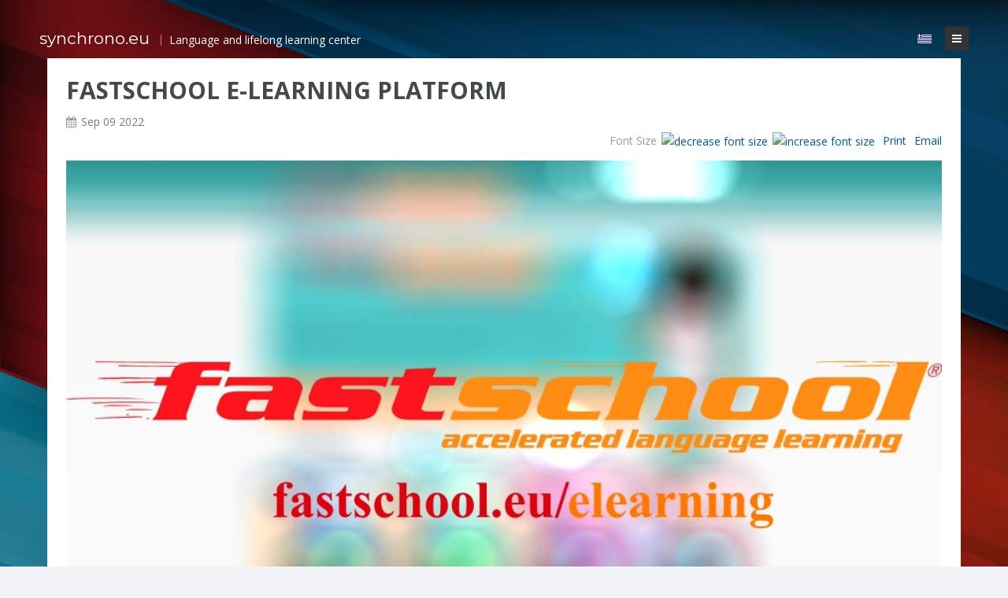

--- FILE ---
content_type: text/html; charset=utf-8
request_url: http://synchrono.eu/en/nea/item/22-fastschool-e-learning-platform
body_size: 5887
content:

<!DOCTYPE html>
<html prefix="og: http://ogp.me/ns#" lang="en-gb" dir="ltr"
	  class='com_k2 view-item itemid-317 j36 mm-hover'>

<head>
		<base href="http://synchrono.eu/en/nea/item/22-fastschool-e-learning-platform" />
	<meta http-equiv="content-type" content="text/html; charset=utf-8" />
	<meta name="title" content="Fastschool e-learning platform" />
	<meta property="og:url" content="http://synchrono.eu/en/nea/item/22-fastschool-e-learning-platform" />
	<meta property="og:title" content="Fastschool e-learning platform - Synchrono | Fastschool - synchrono.eu" />
	<meta property="og:type" content="article" />
	<meta property="og:image" content="http://synchrono.eu/media/k2/items/cache/71f67488b0857639cee631943a3fc6fa_M.jpg" />
	<meta name="image" content="http://synchrono.eu/media/k2/items/cache/71f67488b0857639cee631943a3fc6fa_M.jpg" />
	<meta property="og:description" content="Fastschool e-learning platform
Μάθε αγγλικά online
Ασκήσεις αγγλικών online" />
	<meta name="description" content="Fastschool e-learning platform
Μάθε αγγλικά online
Ασκήσεις αγγλικών online" />
	<meta name="generator" content="Joomla! - Open Source Content Management" />
	<title>Fastschool e-learning platform - Synchrono | Fastschool - synchrono.eu</title>
	<link href="/templates/ja_social_ii/favicon.ico" rel="shortcut icon" type="image/vnd.microsoft.icon" />
	<link rel="stylesheet" href="/t3-assets/css/css-2c6a4.css?t=406" type="text/css" />
	<link rel="stylesheet" href="/t3-assets/css/css-38c67.css?t=397" type="text/css" />
	<link rel="stylesheet" href="/t3-assets/css/css-911c5.css?t=477" type="text/css" />
	<link rel="stylesheet" href="//fonts.googleapis.com/css?family=Questrial" type="text/css" />
	<link rel="stylesheet" href="//fonts.googleapis.com/css?family=Montserrat:400,700" type="text/css" />
	<link rel="stylesheet" href="//fonts.googleapis.com/css?family=Playfair+Display:400,400italic" type="text/css" />
	<link rel="stylesheet" href="/t3-assets/css/css-03507.css?t=522" type="text/css" />
	<script src="/t3-assets/js/js-3d424.js?t=175" type="text/javascript"></script>
	<script src="/components/com_k2/js/k2.js?v2.6.9&amp;sitepath=/" type="text/javascript"></script>
	<script src="//static.addtoany.com/menu/page.js" type="text/javascript" async="async"></script>
	<script src="/t3-assets/js/js-b8730.js?t=844" type="text/javascript"></script>
	<script type="text/javascript">

		jQuery(function($) {
			SqueezeBox.initialize({});
			SqueezeBox.assign($('a.modal').get(), {
				parse: 'rel'
			});
		});

		window.jModalClose = function () {
			SqueezeBox.close();
		};
		
		// Add extra modal close functionality for tinyMCE-based editors
		document.onreadystatechange = function () {
			if (document.readyState == 'interactive' && typeof tinyMCE != 'undefined' && tinyMCE)
			{
				if (typeof window.jModalClose_no_tinyMCE === 'undefined')
				{	
					window.jModalClose_no_tinyMCE = typeof(jModalClose) == 'function'  ?  jModalClose  :  false;
					
					jModalClose = function () {
						if (window.jModalClose_no_tinyMCE) window.jModalClose_no_tinyMCE.apply(this, arguments);
						tinyMCE.activeEditor.windowManager.close();
					};
				}
		
				if (typeof window.SqueezeBoxClose_no_tinyMCE === 'undefined')
				{
					if (typeof(SqueezeBox) == 'undefined')  SqueezeBox = {};
					window.SqueezeBoxClose_no_tinyMCE = typeof(SqueezeBox.close) == 'function'  ?  SqueezeBox.close  :  false;
		
					SqueezeBox.close = function () {
						if (window.SqueezeBoxClose_no_tinyMCE)  window.SqueezeBoxClose_no_tinyMCE.apply(this, arguments);
						tinyMCE.activeEditor.windowManager.close();
					};
				}
			}
		};
		
	</script>

	
<!-- META FOR IOS & HANDHELD -->
	<meta name="viewport" content="width=device-width, initial-scale=1.0, maximum-scale=1.0, user-scalable=no"/>
	<style type="text/stylesheet">
		@-webkit-viewport   { width: device-width; }
		@-moz-viewport      { width: device-width; }
		@-ms-viewport       { width: device-width; }
		@-o-viewport        { width: device-width; }
		@viewport           { width: device-width; }
	</style>
	<script type="text/javascript">
		//<![CDATA[
		if (navigator.userAgent.match(/IEMobile\/10\.0/)) {
			var msViewportStyle = document.createElement("style");
			msViewportStyle.appendChild(
				document.createTextNode("@-ms-viewport{width:auto!important}")
			);
			document.getElementsByTagName("head")[0].appendChild(msViewportStyle);
		}
		//]]>
	</script>
<meta name="HandheldFriendly" content="true"/>
<meta name="apple-mobile-web-app-capable" content="YES"/>
<!-- //META FOR IOS & HANDHELD -->




<!-- Le HTML5 shim and media query for IE8 support -->
<!--[if lt IE 9]>
<script src="//html5shim.googlecode.com/svn/trunk/html5.js"></script>
<script type="text/javascript" src="/plugins/system/t3/base-bs3/js/respond.min.js"></script>
<![endif]-->

<!-- You can add Google Analytics here or use T3 Injection feature -->
	<link href='https://fonts.googleapis.com/css?family=Open+Sans:400,600,400italic,600italic,700,700italic,300italic,300,800,800italic&subset=latin,greek,greek-ext' rel='stylesheet' type='text/css'>

<link href="/templates/ja_social_ii/css/themes/oceancube-synchrono.css" rel="stylesheet" type="text/css">

<style>
.itemid-292 .gcore-display-table {
    display: inline-block;
    margin-left: 10px;
}

.itemid-292 .gcore-display-table {
    width: 100%;
    max-width: 300px;
}

.itemid-292 .gcore-display-table input {
    width: 100%;
}

.itemid-292 .gcore-display-table input[type="submit"] {
    background-color: #0772ba;
    color: white;
    max-width: 200px;
    transition: all .3s ease;
}

.itemid-292 .gcore-display-table input[type="submit"]:hover {
    background-color: #ac151a;
}

.itemid-292 .page-header.clearfix {
    display: none;
}

p.chrono_credits {
display:none;
}

.itemid-292 #fin-button5 {
    margin-left: 0px;
}

.itemid-292 .control-label {
    width: 100%;
    max-width: 140px;
}

form#chronoform-Offerform br {
    display: none;
}
</style>
</head>

<body class="features-page">
<script>jQuery('.t3-mainbody').css('height','auto'); 
jQuery('#t3-footer').css('margin-top','');
</script>

<div class="t3-wrapper"> <!-- Need this wrapper for off-canvas menu. Remove if you don't use of-canvas -->
<div class="features-loader"></div>
	
<!-- HEADER -->
<header id="t3-header" class="wrap t3-header t3-header-features">
	<div class="container">
		<div class="row">

			<!-- LOGO -->
			<div class="col-xs-12 col-sm-8 col-md-8 logo">
				<div class="logo-text">
					<a href="/" title="synchrono.eu">
																		<span>synchrono.eu</span>
					</a>
					<small class="site-slogan">Language and lifelong learning center</small>
				</div>
			</div>
			<!-- //LOGO -->

			<div class="col-xs-12 col-sm-4 col-md-4 actions">
									
<button class="btn btn-inverse off-canvas-toggle " type="button" data-pos="right" data-nav="#t3-off-canvas" data-effect="off-canvas-effect-4">
  <i class="fa fa-bars"></i>
</button>

<!-- OFF-CANVAS SIDEBAR -->
<div id="t3-off-canvas" class="t3-off-canvas ">

  <div class="t3-off-canvas-header">
    <h2 class="t3-off-canvas-header-title">Menu</h2>
    <button type="button" class="close" data-dismiss="modal" aria-hidden="true">&times;</button>
  </div>

  <div class="t3-off-canvas-body">
    <div class="t3-module module " id="Mod195"><div class="module-inner"><div class="module-ct"><ul class="nav  nav-pills nav-stacked ">
<li class="item-301 deeper dropdown parent"><a class="dropdown-toggle" href="/en/synchrono-en"  data-toggle="dropdown">Synchrono®<em class="caret"></em></a><ul class="dropdown-menu"><li class="item-302"><a href="/en/synchrono-en/agglika-en" >English</a></li><li class="item-303"><a href="/en/synchrono-en/galika-en" >French</a></li><li class="item-304"><a href="/en/synchrono-en/ispanika-en" >Spanish</a></li><li class="item-305"><a href="/en/synchrono-en/italika-en" >Italian</a></li><li class="item-306"><a href="/en/synchrono-en/germanika-en" >German</a></li><li class="item-307"><a href="/en/synchrono-en/ellinika-en" >Greek</a></li><li class="item-308"><a href="/en/synchrono-en/business-english-en" >Business English</a></li></ul></li><li class="item-309 deeper dropdown parent"><a class="dropdown-toggle" href="/en/fastschool"  data-toggle="dropdown">Fastschool®<em class="caret"></em></a><ul class="dropdown-menu"><li class="item-310"><a href="/en/fastschool/genika-agglika-en" >General English</a></li><li class="item-311"><a href="/en/fastschool/agglika-gia-etairies" >English for companies</a></li><li class="item-312"><a href="/en/fastschool/dyktio-synergaton" >Network of partners</a></li></ul></li><li class="item-313"><a href="/en/dia-biou-mathisi" >LIFELONG LEARNING</a></li><li class="item-314"><a href="/en/e-learning" >e-learning</a></li><li class="item-315"><a href="/en/ekdoseis" >Publications</a></li><li class="item-316"><a href="/en/metafraseis" >Translations</a></li><li class="item-317 current active"><a href="/en/nea" >News</a></li><li class="item-318 deeper dropdown parent"><a class="dropdown-toggle" href="/en/prosfora"  data-toggle="dropdown">Offer<em class="caret"></em></a><ul class="dropdown-menu"><li class="item-319"><a href="/en/prosfora/taxyrrythma-tmimata-agglikon-gia-dimosious-ypallilous" >Public servants - offer</a></li></ul></li><li class="item-320"><a href="/en/epikoinwnia" >Contact</a></li></ul>
</div></div></div>
  </div>

</div>
<!-- //OFF-CANVAS SIDEBAR -->
					      
				
				
								
									<!-- LANGUAGE SWITCHER -->
					<div class="languageswitcherload">
						
<div class="dropdown mod-languages">
	<ul class="lang-inline">
						<li class="" dir="ltr">
			<a href="/el/">
							<img src="/media/mod_languages/images/el.gif" alt="Ελληνικά (GR)" title="Ελληνικά (GR)" />						</a>
			</li>
							</ul>

</div>


					</div>
					<!-- //LANGUAGE SWITCHER -->
				
			</div>

		</div>
	</div>
</header>
<!-- //HEADER -->

  

<div id="t3-mainbody" class="container t3-mainbody no-sidebar">
	<div class="row">

		<!-- MAIN CONTENT -->
		<div id="t3-content" class="t3-content col-xs-12 col-sm-12 col-md-12">
									<div id="system-message-container">
	</div>

						

<!-- Start K2 Item Layout -->
<span id="startOfPageId22"></span>

<div id="k2Container" class="itemView">

	<!-- Plugins: BeforeDisplay -->
	
	<!-- K2 Plugins: K2BeforeDisplay -->
		
	
	<div class="itemHeader">
	  	  <!-- Item title -->
	  <h2 class="itemTitle">
			
	  	Fastschool e-learning platform
	  	
	  </h2>
	  	  
				
				<!-- Date created -->
		<span class="itemDateCreated">
			<i class="fa fa-calendar"></i>
			Sep 09 2022		</span>
				
				
		  </div>

  <!-- Plugins: AfterDisplayTitle -->
  
  <!-- K2 Plugins: K2AfterDisplayTitle -->
  
	  <div class="itemToolbar">
		<ul>
						<!-- Font Resizer -->
			<li>
				<span class="itemTextResizerTitle">font size</span>
				<a href="#" id="fontDecrease">
					<span>decrease font size</span>
					<img src="/components/com_k2/images/system/blank.gif" alt="decrease font size" />
				</a>
				<a href="#" id="fontIncrease">
					<span>increase font size</span>
					<img src="/components/com_k2/images/system/blank.gif" alt="increase font size" />
				</a>
			</li>
			
						<!-- Print Button -->
			<li>
				<a class="itemPrintLink" rel="nofollow" href="/en/nea/item/22-fastschool-e-learning-platform?tmpl=component&amp;print=1" onclick="window.open(this.href,'printWindow','width=900,height=600,location=no,menubar=no,resizable=yes,scrollbars=yes'); return false;">
					<span>Print</span>
				</a>
			</li>
			
						<!-- Email Button -->
			<li>
				<a class="itemEmailLink" rel="nofollow" href="/en/component/mailto/?tmpl=component&amp;template=ja_social_ii&amp;link=811905763de050e94401b3de9c585a0900a55deb" onclick="window.open(this.href,'emailWindow','width=400,height=350,location=no,menubar=no,resizable=no,scrollbars=no'); return false;">
					<span>Email</span>
				</a>
			</li>
			
			
			
					</ul>
		<div class="clr"></div>
  </div>
	
  <div class="itemBody">

	  <!-- Plugins: BeforeDisplayContent -->
	  
	  <!-- K2 Plugins: K2BeforeDisplayContent -->
	  
	  	  <!-- Item Image -->
	  <div class="itemImageBlock">
		  <span class="itemImage">
		  	<a class="modal" rel="{handler: 'image'}" href="/media/k2/items/cache/71f67488b0857639cee631943a3fc6fa_XL.jpg" title="Click to preview image">
		  		<img src="/media/k2/items/cache/71f67488b0857639cee631943a3fc6fa_M.jpg" alt="Fastschool e-learning platform" style="width:960px; height:auto;" />
		  	</a>
		  </span>

		  
		  
		  <div class="clr"></div>
	  </div>
	  
	  	  	  <!-- Item introtext -->
	  <div class="itemIntroText">
	  	<p><span style="font-family: georgia, palatino;"><span class="highlightNode">FASTSCHOOL</span> E-LEARNING: &Mu;ά&theta;&epsilon;&tau;&epsilon; &alpha;&gamma;&gamma;&lambda;&iota;&kappa;ά ή &beta;&epsilon;&lambda;&tau;&iota;ώ&sigma;&tau;&epsilon; &tau;&omicron; &epsilon;&pi;ί&pi;&epsilon;&delta;ό &sigma;&alpha;&sigmaf; &mu;&epsilon; &tau;&omicron;&nu; &pi;&iota;&omicron; &alpha;&pi;&lambda;ό, &omicron;&iota;&kappa;&omicron;&nu;&omicron;&mu;&iota;&kappa;ό &kappa;&alpha;&iota; &epsilon;&upsilon;&chi;ά&rho;&iota;&sigma;&tau;&omicron; &tau;&rho;ό&pi;&omicron;! &Sigma;&upsilon;&mu;&pi;&lambda;&eta;&rho;ώ&sigma;&tau;&epsilon; &tau;&eta;&nu; &phi;ό&rho;&mu;&alpha; &epsilon;&pi;&iota;&kappa;&omicron;&iota;&nu;&omega;&nu;ί&alpha;&sigmaf; &kappa;&alpha;&iota; &kappa;&epsilon;&rho;&delta;ί&sigma;&tau;&epsilon; έ&nu;&alpha;&nu; &kappa;&omega;&delta;&iota;&kappa;ό &pi;&rho;ό&sigma;&beta;&alpha;&sigma;&eta;&sigmaf; &gamma;&iota;&alpha; &alpha;&xi;&iota;&omicron;&lambda;ό&gamma;&eta;&sigma;&eta; &amp; &epsilon;&xi;&alpha;&kappa;&rho;ί&beta;&omega;&sigma;&eta; &epsilon;&pi;&iota;&pi;έ&delta;&omicron;&upsilon; &delta;&omega;&rho;&epsilon;ά&nu;!<a></a></span></p>
	  </div>
	  	  	  <!-- Item fulltext -->
	  <div class="itemFullText">
	  	
<p>&nbsp;</p>
<center><br /><br /> Loading...</center><div class="addtoany_container"><span class="a2a_kit a2a_kit_size_32 addtoany_list" data-a2a-url="http://synchrono.eu/en/nea/item/22-fastschool-e-learning-platform" data-a2a-title="Fastschool e-learning platform">
<a class="a2a_button_facebook"></a>
<a class="a2a_button_twitter"></a>
<a class="a2a_button_google_plus"></a>
<a class="a2a_dd" href="https://www.addtoany.com/share_save"></a>
</span>
</div>	  </div>
	  	  
		<div class="clr"></div>

	  
				<div class="itemContentFooter">

						<!-- Item Hits -->
			<span class="itemHits">
				Read <b>19839</b> times			</span>
			
			
			<div class="clr"></div>
		</div>
		
	  <!-- Plugins: AfterDisplayContent -->
	  
	  <!-- K2 Plugins: K2AfterDisplayContent -->
	  
	  <div class="clr"></div>
  </div>

	
    <div class="itemLinks">

	  
	  
		<div class="clr"></div>
  </div>
    
  
  
  
	
  
	<div class="clr"></div>

  
  
  <!-- Plugins: AfterDisplay -->
  
  <!-- K2 Plugins: K2AfterDisplay -->
  
  
 
		<div class="itemBackToTop">
		<a class="k2Anchor" href="/en/nea/item/22-fastschool-e-learning-platform#startOfPageId22">
			<i class="fa fa-chevron-up"></i>
		</a>
	</div>
	
	<div class="clr"></div>
</div>
<!-- End K2 Item Layout -->

<!-- JoomlaWorks "K2" (v2.6.9) | Learn more about K2 at http://getk2.org -->


		</div>
		<!-- //MAIN CONTENT -->

	</div>
</div> 
  <div id="features-bg" class="features-bg" style="background: url('/images/bg_general.jpg') no-repeat; background-size: cover; background-attachment: fixed;">
  <div class="mask"></div>
</div>

<div id="t3-features-intro" class="features-intro">
	</div>

  
<!-- FOOTER -->
<footer id="t3-footer" class="wrap t3-footer">

			<!-- FOOT NAVIGATION -->
		<div class="container">
				<!-- SPOTLIGHT -->
	<div class="t3-spotlight t3-footnav  row">
					<div class=" col-lg-12 col-md-12 col-sm-12 col-xs-12">
								<div class="t3-module module " id="Mod116"><div class="module-inner"><div class="module-ct"><div class="module" style="text-align: center;">
	<div class="social-icons">
        <ul>
            <li>
                <a class="facebook" target="_blank" title="Facebook Synchrono.eu"
                   href="http://www.facebook.com/Synchrono.eu">
                    <i class="fa fa-facebook-square fa-3x fb1"></i>
                    <span class="sr-only">Facebook</span>
                </a>
            </li>
            <li>
                <a class="rss" target="_blank" title="RSS Synchrono.eu" href="/nea?format=feed" target="_blank">
                    <i class="fa fa-rss-square fa-3x fb1"></i>
                    <span class="sr-only">RSS</span>
                </a>
            </li>
            <li>
                <a class="facebook" target="_blank" title="Facebook fastschool.eu"
                   href="https://www.facebook.com/fastschool.eu/">
                    <i class="fa fa-facebook-square fa-3x fb2"></i>
                    <span class="sr-only">Facebook</span>
                </a>
            </li>
        </ul>
        </div>

        <small>Copyright &copy; 1985 - 2025 synchrono.eu. All Rights Reserved
        </small>
      <!--  <small>Developed by <a title="Oceancube - Web Services, Websites, Apps, e-Marketing" target="_blank"
                               href="https://www.oceancube.gr">Oceancube</a> - Hosted by <a
                title="innoview.gr - Hosting, Domain, SSL &amp; Seals, SMS, Newsletter" target="_blank"
                href="https://www.innoview.gr">innoview.gr</a></small>  -->
        </div></div></div></div>
							</div>
			</div>
<!-- SPOTLIGHT -->		</div>
		<!-- //FOOT NAVIGATION -->
	
</footer>
<!-- //FOOTER --></div>
<script>
  (function(i,s,o,g,r,a,m){i['GoogleAnalyticsObject']=r;i[r]=i[r]||function(){
  (i[r].q=i[r].q||[]).push(arguments)},i[r].l=1*new Date();a=s.createElement(o),
  m=s.getElementsByTagName(o)[0];a.async=1;a.src=g;m.parentNode.insertBefore(a,m)
  })(window,document,'script','https://www.google-analytics.com/analytics.js','ga');

  ga('create', 'UA-15606701-48', 'auto');
  ga('send', 'pageview');

</script>
</body>

</html>

--- FILE ---
content_type: text/css
request_url: http://synchrono.eu/t3-assets/css/css-38c67.css?t=397
body_size: 11010
content:


/*===============================
/templates/ja_social_ii/local/css/themes/features/k2.css
================================================================================*/
.com_k2 a:active,.com_k2 a:focus{outline:0}.com_k2 img{border:none;max-width:100%}.com_k2 .itemFullText.largerFontSize{font-size:16px}.com_k2 .itemFullText.smallerFontSize{font-size:12px}.k2AccountPage .control-label.invalid{background:none;color:#f22613}.k2AccountPage .admintable th,.k2AccountPage .admintable td{background:none;border:0;padding-top:5px;padding-bottom:5px}.k2AccountPage .admintable th .controls .radio,.k2AccountPage .admintable td .controls .radio{margin-left:10px}.k2AccountPage input[type="radio"],.k2AccountPage input[type="checkbox"]{position:relative;margin:0 5px 0 0}.k2AccountPage table.admintable td.key,.k2AccountPage table.admintable td.paramlist_key{background:none;border:0;text-align:right;font-size:14px;margin-right:5px;padding-right:10px}.k2AccountPage .k2AccountPageUpdate{text-align:right}.k2AccountPage #helpsite-refresh{margin-top:12px}.k2AccountPage .k2PersonalDetails label,.k2AccountPage .k2PersonalDetails .radio-inline{padding-top:0}.com_k2 .k2AdminTableFiltersSearch .input-append.btn-wrapper input[type=text].text_area{display:inline-block}.com_k2 .k2AdminTableFiltersSelects select{display:inline-block}.com_k2 #k2FrontendContainer .icon-48-k2{background-position:top left !important}.com_k2 #k2Container{background:#ffffff;position:relative;padding:24px}.com_k2 #k2Container:before,.com_k2 #k2Container:after{content:" ";display:table}.com_k2 #k2Container:after{clear:both}.com_k2 #k2Container .moduleItemCategory{color:#01579b}.com_k2 #k2Container .moduleItemCategory:hover,.com_k2 #k2Container .moduleItemCategory:focus{color:#222222}.com_k2 .t3-module{position:relative}.com_k2 .t3-module .k2FeedIcon{margin:0;position:absolute;top:12px;right:12px}.com_k2 a.modal{position:inherit;display:inline-block;vertical-align:top}.com_k2 form .inputbox{border-color:#eeeeee;width:100%}.com_k2 form .inputbox[type="checkbox"],.com_k2 form .inputbox[type="radio"]{width:auto;height:auto}.com_k2 form .inputbox:focus{border-color:#01579b}.com_k2 form label{color:#555555}.com_k2 .k2ReadMore,.com_k2 form input[type=submit],.com_k2 form button[type=submit]{background:#01579b;color:#ffffff;padding:12px 24px;border:0;cursor:pointer;text-transform:uppercase;display:inline-block;line-height:1}.com_k2 .k2ReadMore:hover,.com_k2 form input[type=submit]:hover,.com_k2 form button[type=submit]:hover,.com_k2 .k2ReadMore:focus,.com_k2 form input[type=submit]:focus,.com_k2 form button[type=submit]:focus{background:#013b68}.com_k2 div.itemContainer{float:left}.com_k2 #itemListPrimary,.com_k2 #itemListSecondary{margin-left:-24px;margin-right:-24px;padding:0;border:0;background:none}.com_k2 #itemListPrimary .itemContainer,.com_k2 #itemListSecondary .itemContainer{padding-left:24px;padding-right:24px}.com_k2 #itemListLinks{border:0;background:none;padding:0;margin:0 0 24px 0}.com_k2 #itemListLinks:before,.com_k2 #itemListLinks:after{content:" ";display:table}.com_k2 #itemListLinks:after{clear:both}.com_k2 #itemListLinks h4{color:#222222;text-transform:uppercase;font-size:18px;margin:0 0 24px 0}.com_k2 #itemListLinks .catItemView{border:0;margin-bottom:24px}.com_k2 .catItemView.groupPrimary .catItemTitle,.com_k2 .catItemView.groupSecondary .catItemTitle{overflow:hidden;text-overflow:ellipsis;white-space:nowrap}.com_k2 .catItemView.groupPrimary .catItemIntroText,.com_k2 .catItemView.groupSecondary .catItemIntroText{height:96px;overflow:hidden}.com_k2 .catItemView.groupPrimary img,.com_k2 .catItemView.groupSecondary img{min-height:226px}.com_k2 div.k2Pagination{padding:0;text-align:left}.com_k2 div.k2Pagination:before,.com_k2 div.k2Pagination:after{content:" ";display:table}.com_k2 div.k2Pagination:after{clear:both}.com_k2 div.k2Pagination .pagination{margin:0;float:right}@media (max-width:991px){.com_k2 div.k2Pagination .pagination{float:none}}.com_k2 div.k2Pagination .clr{display:none}.com_k2 div.catItemView,.com_k2 div.tagItemView,.com_k2 div.userItemView,.com_k2 div.latestItemView,.com_k2 div.genericItemView{border-bottom:1px solid #d7d9db;margin-bottom:40px;padding-bottom:40px}@media (max-width:767px){.com_k2 div.catItemView,.com_k2 div.tagItemView,.com_k2 div.userItemView,.com_k2 div.latestItemView,.com_k2 div.genericItemView{margin-bottom:24px;padding-bottom:24px}}.com_k2 div.catItemView.groupLinks,.com_k2 div.tagItemView.groupLinks,.com_k2 div.userItemView.groupLinks,.com_k2 div.latestItemView.groupLinks,.com_k2 div.genericItemView.groupLinks{padding:0}.com_k2 div.catItemView.groupLinks .catItemTitle,.com_k2 div.tagItemView.groupLinks .catItemTitle,.com_k2 div.userItemView.groupLinks .catItemTitle,.com_k2 div.latestItemView.groupLinks .catItemTitle,.com_k2 div.genericItemView.groupLinks .catItemTitle{margin:0 0 12px 0;font-size:14px}.com_k2 .catItemCategory,.com_k2 .itemCategory,.com_k2 .tagItemCategory,.com_k2 .userItemCategory,.com_k2 .genericItemCategory{line-height:1}.com_k2 .catItemCategory a,.com_k2 .itemCategory a,.com_k2 .tagItemCategory a,.com_k2 .userItemCategory a,.com_k2 .genericItemCategory a{color:#88cc00;font-size:24px;font-weight:300;text-transform:uppercase}@media (max-width:767px){.com_k2 .catItemCategory a,.com_k2 .itemCategory a,.com_k2 .tagItemCategory a,.com_k2 .userItemCategory a,.com_k2 .genericItemCategory a{font-size:14px}}.com_k2 .catItemCategory a:hover,.com_k2 .itemCategory a:hover,.com_k2 .tagItemCategory a:hover,.com_k2 .userItemCategory a:hover,.com_k2 .genericItemCategory a:hover,.com_k2 .catItemCategory a:focus,.com_k2 .itemCategory a:focus,.com_k2 .tagItemCategory a:focus,.com_k2 .userItemCategory a:focus,.com_k2 .genericItemCategory a:focus,.com_k2 .catItemCategory a:active,.com_k2 .itemCategory a:active,.com_k2 .tagItemCategory a:active,.com_k2 .userItemCategory a:active,.com_k2 .genericItemCategory a:active{color:#77b300}.com_k2 .itemHeader,.com_k2 .catItemHeader,.com_k2 .userItemHeader,.com_k2 .tagItemHeader,.com_k2 .userItemHeader,.com_k2 .latestItemHeader,.com_k2 .genericItemHeader{margin-bottom:24px}@media (max-width:767px){.com_k2 .itemHeader,.com_k2 .catItemHeader,.com_k2 .userItemHeader,.com_k2 .tagItemHeader,.com_k2 .userItemHeader,.com_k2 .latestItemHeader,.com_k2 .genericItemHeader{margin-bottom:12px}}.com_k2 .itemHeader > span,.com_k2 .catItemHeader > span,.com_k2 .userItemHeader > span,.com_k2 .tagItemHeader > span,.com_k2 .userItemHeader > span,.com_k2 .latestItemHeader > span,.com_k2 .genericItemHeader > span{color:#747c83;margin-right:8px}.com_k2 .itemHeader > span .fa,.com_k2 .catItemHeader > span .fa,.com_k2 .userItemHeader > span .fa,.com_k2 .tagItemHeader > span .fa,.com_k2 .userItemHeader > span .fa,.com_k2 .latestItemHeader > span .fa,.com_k2 .genericItemHeader > span .fa{color:#999999;margin-right:2px}.com_k2 .itemHeader .catItemDateCreated,.com_k2 .catItemHeader .catItemDateCreated,.com_k2 .userItemHeader .catItemDateCreated,.com_k2 .tagItemHeader .catItemDateCreated,.com_k2 .userItemHeader .catItemDateCreated,.com_k2 .latestItemHeader .catItemDateCreated,.com_k2 .genericItemHeader .catItemDateCreated,.com_k2 .itemHeader .tagItemDateCreated,.com_k2 .catItemHeader .tagItemDateCreated,.com_k2 .userItemHeader .tagItemDateCreated,.com_k2 .tagItemHeader .tagItemDateCreated,.com_k2 .userItemHeader .tagItemDateCreated,.com_k2 .latestItemHeader .tagItemDateCreated,.com_k2 .genericItemHeader .tagItemDateCreated,.com_k2 .itemHeader .userItemDateCreated,.com_k2 .catItemHeader .userItemDateCreated,.com_k2 .userItemHeader .userItemDateCreated,.com_k2 .tagItemHeader .userItemDateCreated,.com_k2 .userItemHeader .userItemDateCreated,.com_k2 .latestItemHeader .userItemDateCreated,.com_k2 .genericItemHeader .userItemDateCreated,.com_k2 .itemHeader .latestItemDateCreated,.com_k2 .catItemHeader .latestItemDateCreated,.com_k2 .userItemHeader .latestItemDateCreated,.com_k2 .tagItemHeader .latestItemDateCreated,.com_k2 .userItemHeader .latestItemDateCreated,.com_k2 .latestItemHeader .latestItemDateCreated,.com_k2 .genericItemHeader .latestItemDateCreated,.com_k2 .itemHeader .genericItemDateCreated,.com_k2 .catItemHeader .genericItemDateCreated,.com_k2 .userItemHeader .genericItemDateCreated,.com_k2 .tagItemHeader .genericItemDateCreated,.com_k2 .userItemHeader .genericItemDateCreated,.com_k2 .latestItemHeader .genericItemDateCreated,.com_k2 .genericItemHeader .genericItemDateCreated{color:#747c83}.com_k2 .itemHeader .catItemTitle,.com_k2 .catItemHeader .catItemTitle,.com_k2 .userItemHeader .catItemTitle,.com_k2 .tagItemHeader .catItemTitle,.com_k2 .userItemHeader .catItemTitle,.com_k2 .latestItemHeader .catItemTitle,.com_k2 .genericItemHeader .catItemTitle,.com_k2 .itemHeader .itemTitle,.com_k2 .catItemHeader .itemTitle,.com_k2 .userItemHeader .itemTitle,.com_k2 .tagItemHeader .itemTitle,.com_k2 .userItemHeader .itemTitle,.com_k2 .latestItemHeader .itemTitle,.com_k2 .genericItemHeader .itemTitle,.com_k2 .itemHeader .userItemTitle,.com_k2 .catItemHeader .userItemTitle,.com_k2 .userItemHeader .userItemTitle,.com_k2 .tagItemHeader .userItemTitle,.com_k2 .userItemHeader .userItemTitle,.com_k2 .latestItemHeader .userItemTitle,.com_k2 .genericItemHeader .userItemTitle,.com_k2 .itemHeader .tagItemTitle,.com_k2 .catItemHeader .tagItemTitle,.com_k2 .userItemHeader .tagItemTitle,.com_k2 .tagItemHeader .tagItemTitle,.com_k2 .userItemHeader .tagItemTitle,.com_k2 .latestItemHeader .tagItemTitle,.com_k2 .genericItemHeader .tagItemTitle,.com_k2 .itemHeader .userItemTitle,.com_k2 .catItemHeader .userItemTitle,.com_k2 .userItemHeader .userItemTitle,.com_k2 .tagItemHeader .userItemTitle,.com_k2 .userItemHeader .userItemTitle,.com_k2 .latestItemHeader .userItemTitle,.com_k2 .genericItemHeader .userItemTitle,.com_k2 .itemHeader .latestItemTitle,.com_k2 .catItemHeader .latestItemTitle,.com_k2 .userItemHeader .latestItemTitle,.com_k2 .tagItemHeader .latestItemTitle,.com_k2 .userItemHeader .latestItemTitle,.com_k2 .latestItemHeader .latestItemTitle,.com_k2 .genericItemHeader .latestItemTitle,.com_k2 .itemHeader .genericItemTitle,.com_k2 .catItemHeader .genericItemTitle,.com_k2 .userItemHeader .genericItemTitle,.com_k2 .tagItemHeader .genericItemTitle,.com_k2 .userItemHeader .genericItemTitle,.com_k2 .latestItemHeader .genericItemTitle,.com_k2 .genericItemHeader .genericItemTitle{color:#222222;margin:0;margin-bottom:12px;padding:0}.com_k2 .itemHeader .catItemTitle span.catItemEditLink,.com_k2 .catItemHeader .catItemTitle span.catItemEditLink,.com_k2 .userItemHeader .catItemTitle span.catItemEditLink,.com_k2 .tagItemHeader .catItemTitle span.catItemEditLink,.com_k2 .userItemHeader .catItemTitle span.catItemEditLink,.com_k2 .latestItemHeader .catItemTitle span.catItemEditLink,.com_k2 .genericItemHeader .catItemTitle span.catItemEditLink,.com_k2 .itemHeader .itemTitle span.catItemEditLink,.com_k2 .catItemHeader .itemTitle span.catItemEditLink,.com_k2 .userItemHeader .itemTitle span.catItemEditLink,.com_k2 .tagItemHeader .itemTitle span.catItemEditLink,.com_k2 .userItemHeader .itemTitle span.catItemEditLink,.com_k2 .latestItemHeader .itemTitle span.catItemEditLink,.com_k2 .genericItemHeader .itemTitle span.catItemEditLink,.com_k2 .itemHeader .userItemTitle span.catItemEditLink,.com_k2 .catItemHeader .userItemTitle span.catItemEditLink,.com_k2 .userItemHeader .userItemTitle span.catItemEditLink,.com_k2 .tagItemHeader .userItemTitle span.catItemEditLink,.com_k2 .userItemHeader .userItemTitle span.catItemEditLink,.com_k2 .latestItemHeader .userItemTitle span.catItemEditLink,.com_k2 .genericItemHeader .userItemTitle span.catItemEditLink,.com_k2 .itemHeader .tagItemTitle span.catItemEditLink,.com_k2 .catItemHeader .tagItemTitle span.catItemEditLink,.com_k2 .userItemHeader .tagItemTitle span.catItemEditLink,.com_k2 .tagItemHeader .tagItemTitle span.catItemEditLink,.com_k2 .userItemHeader .tagItemTitle span.catItemEditLink,.com_k2 .latestItemHeader .tagItemTitle span.catItemEditLink,.com_k2 .genericItemHeader .tagItemTitle span.catItemEditLink,.com_k2 .itemHeader .userItemTitle span.catItemEditLink,.com_k2 .catItemHeader .userItemTitle span.catItemEditLink,.com_k2 .userItemHeader .userItemTitle span.catItemEditLink,.com_k2 .tagItemHeader .userItemTitle span.catItemEditLink,.com_k2 .userItemHeader .userItemTitle span.catItemEditLink,.com_k2 .latestItemHeader .userItemTitle span.catItemEditLink,.com_k2 .genericItemHeader .userItemTitle span.catItemEditLink,.com_k2 .itemHeader .latestItemTitle span.catItemEditLink,.com_k2 .catItemHeader .latestItemTitle span.catItemEditLink,.com_k2 .userItemHeader .latestItemTitle span.catItemEditLink,.com_k2 .tagItemHeader .latestItemTitle span.catItemEditLink,.com_k2 .userItemHeader .latestItemTitle span.catItemEditLink,.com_k2 .latestItemHeader .latestItemTitle span.catItemEditLink,.com_k2 .genericItemHeader .latestItemTitle span.catItemEditLink,.com_k2 .itemHeader .genericItemTitle span.catItemEditLink,.com_k2 .catItemHeader .genericItemTitle span.catItemEditLink,.com_k2 .userItemHeader .genericItemTitle span.catItemEditLink,.com_k2 .tagItemHeader .genericItemTitle span.catItemEditLink,.com_k2 .userItemHeader .genericItemTitle span.catItemEditLink,.com_k2 .latestItemHeader .genericItemTitle span.catItemEditLink,.com_k2 .genericItemHeader .genericItemTitle span.catItemEditLink,.com_k2 .itemHeader .catItemTitle .itemEditLink,.com_k2 .catItemHeader .catItemTitle .itemEditLink,.com_k2 .userItemHeader .catItemTitle .itemEditLink,.com_k2 .tagItemHeader .catItemTitle .itemEditLink,.com_k2 .userItemHeader .catItemTitle .itemEditLink,.com_k2 .latestItemHeader .catItemTitle .itemEditLink,.com_k2 .genericItemHeader .catItemTitle .itemEditLink,.com_k2 .itemHeader .itemTitle .itemEditLink,.com_k2 .catItemHeader .itemTitle .itemEditLink,.com_k2 .userItemHeader .itemTitle .itemEditLink,.com_k2 .tagItemHeader .itemTitle .itemEditLink,.com_k2 .userItemHeader .itemTitle .itemEditLink,.com_k2 .latestItemHeader .itemTitle .itemEditLink,.com_k2 .genericItemHeader .itemTitle .itemEditLink,.com_k2 .itemHeader .userItemTitle .itemEditLink,.com_k2 .catItemHeader .userItemTitle .itemEditLink,.com_k2 .userItemHeader .userItemTitle .itemEditLink,.com_k2 .tagItemHeader .userItemTitle .itemEditLink,.com_k2 .userItemHeader .userItemTitle .itemEditLink,.com_k2 .latestItemHeader .userItemTitle .itemEditLink,.com_k2 .genericItemHeader .userItemTitle .itemEditLink,.com_k2 .itemHeader .tagItemTitle .itemEditLink,.com_k2 .catItemHeader .tagItemTitle .itemEditLink,.com_k2 .userItemHeader .tagItemTitle .itemEditLink,.com_k2 .tagItemHeader .tagItemTitle .itemEditLink,.com_k2 .userItemHeader .tagItemTitle .itemEditLink,.com_k2 .latestItemHeader .tagItemTitle .itemEditLink,.com_k2 .genericItemHeader .tagItemTitle .itemEditLink,.com_k2 .itemHeader .userItemTitle .itemEditLink,.com_k2 .catItemHeader .userItemTitle .itemEditLink,.com_k2 .userItemHeader .userItemTitle .itemEditLink,.com_k2 .tagItemHeader .userItemTitle .itemEditLink,.com_k2 .userItemHeader .userItemTitle .itemEditLink,.com_k2 .latestItemHeader .userItemTitle .itemEditLink,.com_k2 .genericItemHeader .userItemTitle .itemEditLink,.com_k2 .itemHeader .latestItemTitle .itemEditLink,.com_k2 .catItemHeader .latestItemTitle .itemEditLink,.com_k2 .userItemHeader .latestItemTitle .itemEditLink,.com_k2 .tagItemHeader .latestItemTitle .itemEditLink,.com_k2 .userItemHeader .latestItemTitle .itemEditLink,.com_k2 .latestItemHeader .latestItemTitle .itemEditLink,.com_k2 .genericItemHeader .latestItemTitle .itemEditLink,.com_k2 .itemHeader .genericItemTitle .itemEditLink,.com_k2 .catItemHeader .genericItemTitle .itemEditLink,.com_k2 .userItemHeader .genericItemTitle .itemEditLink,.com_k2 .tagItemHeader .genericItemTitle .itemEditLink,.com_k2 .userItemHeader .genericItemTitle .itemEditLink,.com_k2 .latestItemHeader .genericItemTitle .itemEditLink,.com_k2 .genericItemHeader .genericItemTitle .itemEditLink,.com_k2 .itemHeader .catItemTitle .userItemEditLink,.com_k2 .catItemHeader .catItemTitle .userItemEditLink,.com_k2 .userItemHeader .catItemTitle .userItemEditLink,.com_k2 .tagItemHeader .catItemTitle .userItemEditLink,.com_k2 .userItemHeader .catItemTitle .userItemEditLink,.com_k2 .latestItemHeader .catItemTitle .userItemEditLink,.com_k2 .genericItemHeader .catItemTitle .userItemEditLink,.com_k2 .itemHeader .itemTitle .userItemEditLink,.com_k2 .catItemHeader .itemTitle .userItemEditLink,.com_k2 .userItemHeader .itemTitle .userItemEditLink,.com_k2 .tagItemHeader .itemTitle .userItemEditLink,.com_k2 .userItemHeader .itemTitle .userItemEditLink,.com_k2 .latestItemHeader .itemTitle .userItemEditLink,.com_k2 .genericItemHeader .itemTitle .userItemEditLink,.com_k2 .itemHeader .userItemTitle .userItemEditLink,.com_k2 .catItemHeader .userItemTitle .userItemEditLink,.com_k2 .userItemHeader .userItemTitle .userItemEditLink,.com_k2 .tagItemHeader .userItemTitle .userItemEditLink,.com_k2 .userItemHeader .userItemTitle .userItemEditLink,.com_k2 .latestItemHeader .userItemTitle .userItemEditLink,.com_k2 .genericItemHeader .userItemTitle .userItemEditLink,.com_k2 .itemHeader .tagItemTitle .userItemEditLink,.com_k2 .catItemHeader .tagItemTitle .userItemEditLink,.com_k2 .userItemHeader .tagItemTitle .userItemEditLink,.com_k2 .tagItemHeader .tagItemTitle .userItemEditLink,.com_k2 .userItemHeader .tagItemTitle .userItemEditLink,.com_k2 .latestItemHeader .tagItemTitle .userItemEditLink,.com_k2 .genericItemHeader .tagItemTitle .userItemEditLink,.com_k2 .itemHeader .userItemTitle .userItemEditLink,.com_k2 .catItemHeader .userItemTitle .userItemEditLink,.com_k2 .userItemHeader .userItemTitle .userItemEditLink,.com_k2 .tagItemHeader .userItemTitle .userItemEditLink,.com_k2 .userItemHeader .userItemTitle .userItemEditLink,.com_k2 .latestItemHeader .userItemTitle .userItemEditLink,.com_k2 .genericItemHeader .userItemTitle .userItemEditLink,.com_k2 .itemHeader .latestItemTitle .userItemEditLink,.com_k2 .catItemHeader .latestItemTitle .userItemEditLink,.com_k2 .userItemHeader .latestItemTitle .userItemEditLink,.com_k2 .tagItemHeader .latestItemTitle .userItemEditLink,.com_k2 .userItemHeader .latestItemTitle .userItemEditLink,.com_k2 .latestItemHeader .latestItemTitle .userItemEditLink,.com_k2 .genericItemHeader .latestItemTitle .userItemEditLink,.com_k2 .itemHeader .genericItemTitle .userItemEditLink,.com_k2 .catItemHeader .genericItemTitle .userItemEditLink,.com_k2 .userItemHeader .genericItemTitle .userItemEditLink,.com_k2 .tagItemHeader .genericItemTitle .userItemEditLink,.com_k2 .userItemHeader .genericItemTitle .userItemEditLink,.com_k2 .latestItemHeader .genericItemTitle .userItemEditLink,.com_k2 .genericItemHeader .genericItemTitle .userItemEditLink{float:right;position:relative;top:-20px;width:auto}.com_k2 .itemHeader .catItemTitle span.catItemEditLink a,.com_k2 .catItemHeader .catItemTitle span.catItemEditLink a,.com_k2 .userItemHeader .catItemTitle span.catItemEditLink a,.com_k2 .tagItemHeader .catItemTitle span.catItemEditLink a,.com_k2 .userItemHeader .catItemTitle span.catItemEditLink a,.com_k2 .latestItemHeader .catItemTitle span.catItemEditLink a,.com_k2 .genericItemHeader .catItemTitle span.catItemEditLink a,.com_k2 .itemHeader .itemTitle span.catItemEditLink a,.com_k2 .catItemHeader .itemTitle span.catItemEditLink a,.com_k2 .userItemHeader .itemTitle span.catItemEditLink a,.com_k2 .tagItemHeader .itemTitle span.catItemEditLink a,.com_k2 .userItemHeader .itemTitle span.catItemEditLink a,.com_k2 .latestItemHeader .itemTitle span.catItemEditLink a,.com_k2 .genericItemHeader .itemTitle span.catItemEditLink a,.com_k2 .itemHeader .userItemTitle span.catItemEditLink a,.com_k2 .catItemHeader .userItemTitle span.catItemEditLink a,.com_k2 .userItemHeader .userItemTitle span.catItemEditLink a,.com_k2 .tagItemHeader .userItemTitle span.catItemEditLink a,.com_k2 .userItemHeader .userItemTitle span.catItemEditLink a,.com_k2 .latestItemHeader .userItemTitle span.catItemEditLink a,.com_k2 .genericItemHeader .userItemTitle span.catItemEditLink a,.com_k2 .itemHeader .tagItemTitle span.catItemEditLink a,.com_k2 .catItemHeader .tagItemTitle span.catItemEditLink a,.com_k2 .userItemHeader .tagItemTitle span.catItemEditLink a,.com_k2 .tagItemHeader .tagItemTitle span.catItemEditLink a,.com_k2 .userItemHeader .tagItemTitle span.catItemEditLink a,.com_k2 .latestItemHeader .tagItemTitle span.catItemEditLink a,.com_k2 .genericItemHeader .tagItemTitle span.catItemEditLink a,.com_k2 .itemHeader .userItemTitle span.catItemEditLink a,.com_k2 .catItemHeader .userItemTitle span.catItemEditLink a,.com_k2 .userItemHeader .userItemTitle span.catItemEditLink a,.com_k2 .tagItemHeader .userItemTitle span.catItemEditLink a,.com_k2 .userItemHeader .userItemTitle span.catItemEditLink a,.com_k2 .latestItemHeader .userItemTitle span.catItemEditLink a,.com_k2 .genericItemHeader .userItemTitle span.catItemEditLink a,.com_k2 .itemHeader .latestItemTitle span.catItemEditLink a,.com_k2 .catItemHeader .latestItemTitle span.catItemEditLink a,.com_k2 .userItemHeader .latestItemTitle span.catItemEditLink a,.com_k2 .tagItemHeader .latestItemTitle span.catItemEditLink a,.com_k2 .userItemHeader .latestItemTitle span.catItemEditLink a,.com_k2 .latestItemHeader .latestItemTitle span.catItemEditLink a,.com_k2 .genericItemHeader .latestItemTitle span.catItemEditLink a,.com_k2 .itemHeader .genericItemTitle span.catItemEditLink a,.com_k2 .catItemHeader .genericItemTitle span.catItemEditLink a,.com_k2 .userItemHeader .genericItemTitle span.catItemEditLink a,.com_k2 .tagItemHeader .genericItemTitle span.catItemEditLink a,.com_k2 .userItemHeader .genericItemTitle span.catItemEditLink a,.com_k2 .latestItemHeader .genericItemTitle span.catItemEditLink a,.com_k2 .genericItemHeader .genericItemTitle span.catItemEditLink a,.com_k2 .itemHeader .catItemTitle .itemEditLink a,.com_k2 .catItemHeader .catItemTitle .itemEditLink a,.com_k2 .userItemHeader .catItemTitle .itemEditLink a,.com_k2 .tagItemHeader .catItemTitle .itemEditLink a,.com_k2 .userItemHeader .catItemTitle .itemEditLink a,.com_k2 .latestItemHeader .catItemTitle .itemEditLink a,.com_k2 .genericItemHeader .catItemTitle .itemEditLink a,.com_k2 .itemHeader .itemTitle .itemEditLink a,.com_k2 .catItemHeader .itemTitle .itemEditLink a,.com_k2 .userItemHeader .itemTitle .itemEditLink a,.com_k2 .tagItemHeader .itemTitle .itemEditLink a,.com_k2 .userItemHeader .itemTitle .itemEditLink a,.com_k2 .latestItemHeader .itemTitle .itemEditLink a,.com_k2 .genericItemHeader .itemTitle .itemEditLink a,.com_k2 .itemHeader .userItemTitle .itemEditLink a,.com_k2 .catItemHeader .userItemTitle .itemEditLink a,.com_k2 .userItemHeader .userItemTitle .itemEditLink a,.com_k2 .tagItemHeader .userItemTitle .itemEditLink a,.com_k2 .userItemHeader .userItemTitle .itemEditLink a,.com_k2 .latestItemHeader .userItemTitle .itemEditLink a,.com_k2 .genericItemHeader .userItemTitle .itemEditLink a,.com_k2 .itemHeader .tagItemTitle .itemEditLink a,.com_k2 .catItemHeader .tagItemTitle .itemEditLink a,.com_k2 .userItemHeader .tagItemTitle .itemEditLink a,.com_k2 .tagItemHeader .tagItemTitle .itemEditLink a,.com_k2 .userItemHeader .tagItemTitle .itemEditLink a,.com_k2 .latestItemHeader .tagItemTitle .itemEditLink a,.com_k2 .genericItemHeader .tagItemTitle .itemEditLink a,.com_k2 .itemHeader .userItemTitle .itemEditLink a,.com_k2 .catItemHeader .userItemTitle .itemEditLink a,.com_k2 .userItemHeader .userItemTitle .itemEditLink a,.com_k2 .tagItemHeader .userItemTitle .itemEditLink a,.com_k2 .userItemHeader .userItemTitle .itemEditLink a,.com_k2 .latestItemHeader .userItemTitle .itemEditLink a,.com_k2 .genericItemHeader .userItemTitle .itemEditLink a,.com_k2 .itemHeader .latestItemTitle .itemEditLink a,.com_k2 .catItemHeader .latestItemTitle .itemEditLink a,.com_k2 .userItemHeader .latestItemTitle .itemEditLink a,.com_k2 .tagItemHeader .latestItemTitle .itemEditLink a,.com_k2 .userItemHeader .latestItemTitle .itemEditLink a,.com_k2 .latestItemHeader .latestItemTitle .itemEditLink a,.com_k2 .genericItemHeader .latestItemTitle .itemEditLink a,.com_k2 .itemHeader .genericItemTitle .itemEditLink a,.com_k2 .catItemHeader .genericItemTitle .itemEditLink a,.com_k2 .userItemHeader .genericItemTitle .itemEditLink a,.com_k2 .tagItemHeader .genericItemTitle .itemEditLink a,.com_k2 .userItemHeader .genericItemTitle .itemEditLink a,.com_k2 .latestItemHeader .genericItemTitle .itemEditLink a,.com_k2 .genericItemHeader .genericItemTitle .itemEditLink a,.com_k2 .itemHeader .catItemTitle .userItemEditLink a,.com_k2 .catItemHeader .catItemTitle .userItemEditLink a,.com_k2 .userItemHeader .catItemTitle .userItemEditLink a,.com_k2 .tagItemHeader .catItemTitle .userItemEditLink a,.com_k2 .userItemHeader .catItemTitle .userItemEditLink a,.com_k2 .latestItemHeader .catItemTitle .userItemEditLink a,.com_k2 .genericItemHeader .catItemTitle .userItemEditLink a,.com_k2 .itemHeader .itemTitle .userItemEditLink a,.com_k2 .catItemHeader .itemTitle .userItemEditLink a,.com_k2 .userItemHeader .itemTitle .userItemEditLink a,.com_k2 .tagItemHeader .itemTitle .userItemEditLink a,.com_k2 .userItemHeader .itemTitle .userItemEditLink a,.com_k2 .latestItemHeader .itemTitle .userItemEditLink a,.com_k2 .genericItemHeader .itemTitle .userItemEditLink a,.com_k2 .itemHeader .userItemTitle .userItemEditLink a,.com_k2 .catItemHeader .userItemTitle .userItemEditLink a,.com_k2 .userItemHeader .userItemTitle .userItemEditLink a,.com_k2 .tagItemHeader .userItemTitle .userItemEditLink a,.com_k2 .userItemHeader .userItemTitle .userItemEditLink a,.com_k2 .latestItemHeader .userItemTitle .userItemEditLink a,.com_k2 .genericItemHeader .userItemTitle .userItemEditLink a,.com_k2 .itemHeader .tagItemTitle .userItemEditLink a,.com_k2 .catItemHeader .tagItemTitle .userItemEditLink a,.com_k2 .userItemHeader .tagItemTitle .userItemEditLink a,.com_k2 .tagItemHeader .tagItemTitle .userItemEditLink a,.com_k2 .userItemHeader .tagItemTitle .userItemEditLink a,.com_k2 .latestItemHeader .tagItemTitle .userItemEditLink a,.com_k2 .genericItemHeader .tagItemTitle .userItemEditLink a,.com_k2 .itemHeader .userItemTitle .userItemEditLink a,.com_k2 .catItemHeader .userItemTitle .userItemEditLink a,.com_k2 .userItemHeader .userItemTitle .userItemEditLink a,.com_k2 .tagItemHeader .userItemTitle .userItemEditLink a,.com_k2 .userItemHeader .userItemTitle .userItemEditLink a,.com_k2 .latestItemHeader .userItemTitle .userItemEditLink a,.com_k2 .genericItemHeader .userItemTitle .userItemEditLink a,.com_k2 .itemHeader .latestItemTitle .userItemEditLink a,.com_k2 .catItemHeader .latestItemTitle .userItemEditLink a,.com_k2 .userItemHeader .latestItemTitle .userItemEditLink a,.com_k2 .tagItemHeader .latestItemTitle .userItemEditLink a,.com_k2 .userItemHeader .latestItemTitle .userItemEditLink a,.com_k2 .latestItemHeader .latestItemTitle .userItemEditLink a,.com_k2 .genericItemHeader .latestItemTitle .userItemEditLink a,.com_k2 .itemHeader .genericItemTitle .userItemEditLink a,.com_k2 .catItemHeader .genericItemTitle .userItemEditLink a,.com_k2 .userItemHeader .genericItemTitle .userItemEditLink a,.com_k2 .tagItemHeader .genericItemTitle .userItemEditLink a,.com_k2 .userItemHeader .genericItemTitle .userItemEditLink a,.com_k2 .latestItemHeader .genericItemTitle .userItemEditLink a,.com_k2 .genericItemHeader .genericItemTitle .userItemEditLink a{background-color:#669900;color:#ffffff;font-weight:500;font-family:'Montserrat',sans-serif;line-height:1;padding:5px;font-size:10px;z-index:2}.com_k2 .itemHeader .catItemTitle span.catItemEditLink a:hover,.com_k2 .catItemHeader .catItemTitle span.catItemEditLink a:hover,.com_k2 .userItemHeader .catItemTitle span.catItemEditLink a:hover,.com_k2 .tagItemHeader .catItemTitle span.catItemEditLink a:hover,.com_k2 .userItemHeader .catItemTitle span.catItemEditLink a:hover,.com_k2 .latestItemHeader .catItemTitle span.catItemEditLink a:hover,.com_k2 .genericItemHeader .catItemTitle span.catItemEditLink a:hover,.com_k2 .itemHeader .itemTitle span.catItemEditLink a:hover,.com_k2 .catItemHeader .itemTitle span.catItemEditLink a:hover,.com_k2 .userItemHeader .itemTitle span.catItemEditLink a:hover,.com_k2 .tagItemHeader .itemTitle span.catItemEditLink a:hover,.com_k2 .userItemHeader .itemTitle span.catItemEditLink a:hover,.com_k2 .latestItemHeader .itemTitle span.catItemEditLink a:hover,.com_k2 .genericItemHeader .itemTitle span.catItemEditLink a:hover,.com_k2 .itemHeader .userItemTitle span.catItemEditLink a:hover,.com_k2 .catItemHeader .userItemTitle span.catItemEditLink a:hover,.com_k2 .userItemHeader .userItemTitle span.catItemEditLink a:hover,.com_k2 .tagItemHeader .userItemTitle span.catItemEditLink a:hover,.com_k2 .userItemHeader .userItemTitle span.catItemEditLink a:hover,.com_k2 .latestItemHeader .userItemTitle span.catItemEditLink a:hover,.com_k2 .genericItemHeader .userItemTitle span.catItemEditLink a:hover,.com_k2 .itemHeader .tagItemTitle span.catItemEditLink a:hover,.com_k2 .catItemHeader .tagItemTitle span.catItemEditLink a:hover,.com_k2 .userItemHeader .tagItemTitle span.catItemEditLink a:hover,.com_k2 .tagItemHeader .tagItemTitle span.catItemEditLink a:hover,.com_k2 .userItemHeader .tagItemTitle span.catItemEditLink a:hover,.com_k2 .latestItemHeader .tagItemTitle span.catItemEditLink a:hover,.com_k2 .genericItemHeader .tagItemTitle span.catItemEditLink a:hover,.com_k2 .itemHeader .userItemTitle span.catItemEditLink a:hover,.com_k2 .catItemHeader .userItemTitle span.catItemEditLink a:hover,.com_k2 .userItemHeader .userItemTitle span.catItemEditLink a:hover,.com_k2 .tagItemHeader .userItemTitle span.catItemEditLink a:hover,.com_k2 .userItemHeader .userItemTitle span.catItemEditLink a:hover,.com_k2 .latestItemHeader .userItemTitle span.catItemEditLink a:hover,.com_k2 .genericItemHeader .userItemTitle span.catItemEditLink a:hover,.com_k2 .itemHeader .latestItemTitle span.catItemEditLink a:hover,.com_k2 .catItemHeader .latestItemTitle span.catItemEditLink a:hover,.com_k2 .userItemHeader .latestItemTitle span.catItemEditLink a:hover,.com_k2 .tagItemHeader .latestItemTitle span.catItemEditLink a:hover,.com_k2 .userItemHeader .latestItemTitle span.catItemEditLink a:hover,.com_k2 .latestItemHeader .latestItemTitle span.catItemEditLink a:hover,.com_k2 .genericItemHeader .latestItemTitle span.catItemEditLink a:hover,.com_k2 .itemHeader .genericItemTitle span.catItemEditLink a:hover,.com_k2 .catItemHeader .genericItemTitle span.catItemEditLink a:hover,.com_k2 .userItemHeader .genericItemTitle span.catItemEditLink a:hover,.com_k2 .tagItemHeader .genericItemTitle span.catItemEditLink a:hover,.com_k2 .userItemHeader .genericItemTitle span.catItemEditLink a:hover,.com_k2 .latestItemHeader .genericItemTitle span.catItemEditLink a:hover,.com_k2 .genericItemHeader .genericItemTitle span.catItemEditLink a:hover,.com_k2 .itemHeader .catItemTitle .itemEditLink a:hover,.com_k2 .catItemHeader .catItemTitle .itemEditLink a:hover,.com_k2 .userItemHeader .catItemTitle .itemEditLink a:hover,.com_k2 .tagItemHeader .catItemTitle .itemEditLink a:hover,.com_k2 .userItemHeader .catItemTitle .itemEditLink a:hover,.com_k2 .latestItemHeader .catItemTitle .itemEditLink a:hover,.com_k2 .genericItemHeader .catItemTitle .itemEditLink a:hover,.com_k2 .itemHeader .itemTitle .itemEditLink a:hover,.com_k2 .catItemHeader .itemTitle .itemEditLink a:hover,.com_k2 .userItemHeader .itemTitle .itemEditLink a:hover,.com_k2 .tagItemHeader .itemTitle .itemEditLink a:hover,.com_k2 .userItemHeader .itemTitle .itemEditLink a:hover,.com_k2 .latestItemHeader .itemTitle .itemEditLink a:hover,.com_k2 .genericItemHeader .itemTitle .itemEditLink a:hover,.com_k2 .itemHeader .userItemTitle .itemEditLink a:hover,.com_k2 .catItemHeader .userItemTitle .itemEditLink a:hover,.com_k2 .userItemHeader .userItemTitle .itemEditLink a:hover,.com_k2 .tagItemHeader .userItemTitle .itemEditLink a:hover,.com_k2 .userItemHeader .userItemTitle .itemEditLink a:hover,.com_k2 .latestItemHeader .userItemTitle .itemEditLink a:hover,.com_k2 .genericItemHeader .userItemTitle .itemEditLink a:hover,.com_k2 .itemHeader .tagItemTitle .itemEditLink a:hover,.com_k2 .catItemHeader .tagItemTitle .itemEditLink a:hover,.com_k2 .userItemHeader .tagItemTitle .itemEditLink a:hover,.com_k2 .tagItemHeader .tagItemTitle .itemEditLink a:hover,.com_k2 .userItemHeader .tagItemTitle .itemEditLink a:hover,.com_k2 .latestItemHeader .tagItemTitle .itemEditLink a:hover,.com_k2 .genericItemHeader .tagItemTitle .itemEditLink a:hover,.com_k2 .itemHeader .userItemTitle .itemEditLink a:hover,.com_k2 .catItemHeader .userItemTitle .itemEditLink a:hover,.com_k2 .userItemHeader .userItemTitle .itemEditLink a:hover,.com_k2 .tagItemHeader .userItemTitle .itemEditLink a:hover,.com_k2 .userItemHeader .userItemTitle .itemEditLink a:hover,.com_k2 .latestItemHeader .userItemTitle .itemEditLink a:hover,.com_k2 .genericItemHeader .userItemTitle .itemEditLink a:hover,.com_k2 .itemHeader .latestItemTitle .itemEditLink a:hover,.com_k2 .catItemHeader .latestItemTitle .itemEditLink a:hover,.com_k2 .userItemHeader .latestItemTitle .itemEditLink a:hover,.com_k2 .tagItemHeader .latestItemTitle .itemEditLink a:hover,.com_k2 .userItemHeader .latestItemTitle .itemEditLink a:hover,.com_k2 .latestItemHeader .latestItemTitle .itemEditLink a:hover,.com_k2 .genericItemHeader .latestItemTitle .itemEditLink a:hover,.com_k2 .itemHeader .genericItemTitle .itemEditLink a:hover,.com_k2 .catItemHeader .genericItemTitle .itemEditLink a:hover,.com_k2 .userItemHeader .genericItemTitle .itemEditLink a:hover,.com_k2 .tagItemHeader .genericItemTitle .itemEditLink a:hover,.com_k2 .userItemHeader .genericItemTitle .itemEditLink a:hover,.com_k2 .latestItemHeader .genericItemTitle .itemEditLink a:hover,.com_k2 .genericItemHeader .genericItemTitle .itemEditLink a:hover,.com_k2 .itemHeader .catItemTitle .userItemEditLink a:hover,.com_k2 .catItemHeader .catItemTitle .userItemEditLink a:hover,.com_k2 .userItemHeader .catItemTitle .userItemEditLink a:hover,.com_k2 .tagItemHeader .catItemTitle .userItemEditLink a:hover,.com_k2 .userItemHeader .catItemTitle .userItemEditLink a:hover,.com_k2 .latestItemHeader .catItemTitle .userItemEditLink a:hover,.com_k2 .genericItemHeader .catItemTitle .userItemEditLink a:hover,.com_k2 .itemHeader .itemTitle .userItemEditLink a:hover,.com_k2 .catItemHeader .itemTitle .userItemEditLink a:hover,.com_k2 .userItemHeader .itemTitle .userItemEditLink a:hover,.com_k2 .tagItemHeader .itemTitle .userItemEditLink a:hover,.com_k2 .userItemHeader .itemTitle .userItemEditLink a:hover,.com_k2 .latestItemHeader .itemTitle .userItemEditLink a:hover,.com_k2 .genericItemHeader .itemTitle .userItemEditLink a:hover,.com_k2 .itemHeader .userItemTitle .userItemEditLink a:hover,.com_k2 .catItemHeader .userItemTitle .userItemEditLink a:hover,.com_k2 .userItemHeader .userItemTitle .userItemEditLink a:hover,.com_k2 .tagItemHeader .userItemTitle .userItemEditLink a:hover,.com_k2 .userItemHeader .userItemTitle .userItemEditLink a:hover,.com_k2 .latestItemHeader .userItemTitle .userItemEditLink a:hover,.com_k2 .genericItemHeader .userItemTitle .userItemEditLink a:hover,.com_k2 .itemHeader .tagItemTitle .userItemEditLink a:hover,.com_k2 .catItemHeader .tagItemTitle .userItemEditLink a:hover,.com_k2 .userItemHeader .tagItemTitle .userItemEditLink a:hover,.com_k2 .tagItemHeader .tagItemTitle .userItemEditLink a:hover,.com_k2 .userItemHeader .tagItemTitle .userItemEditLink a:hover,.com_k2 .latestItemHeader .tagItemTitle .userItemEditLink a:hover,.com_k2 .genericItemHeader .tagItemTitle .userItemEditLink a:hover,.com_k2 .itemHeader .userItemTitle .userItemEditLink a:hover,.com_k2 .catItemHeader .userItemTitle .userItemEditLink a:hover,.com_k2 .userItemHeader .userItemTitle .userItemEditLink a:hover,.com_k2 .tagItemHeader .userItemTitle .userItemEditLink a:hover,.com_k2 .userItemHeader .userItemTitle .userItemEditLink a:hover,.com_k2 .latestItemHeader .userItemTitle .userItemEditLink a:hover,.com_k2 .genericItemHeader .userItemTitle .userItemEditLink a:hover,.com_k2 .itemHeader .latestItemTitle .userItemEditLink a:hover,.com_k2 .catItemHeader .latestItemTitle .userItemEditLink a:hover,.com_k2 .userItemHeader .latestItemTitle .userItemEditLink a:hover,.com_k2 .tagItemHeader .latestItemTitle .userItemEditLink a:hover,.com_k2 .userItemHeader .latestItemTitle .userItemEditLink a:hover,.com_k2 .latestItemHeader .latestItemTitle .userItemEditLink a:hover,.com_k2 .genericItemHeader .latestItemTitle .userItemEditLink a:hover,.com_k2 .itemHeader .genericItemTitle .userItemEditLink a:hover,.com_k2 .catItemHeader .genericItemTitle .userItemEditLink a:hover,.com_k2 .userItemHeader .genericItemTitle .userItemEditLink a:hover,.com_k2 .tagItemHeader .genericItemTitle .userItemEditLink a:hover,.com_k2 .userItemHeader .genericItemTitle .userItemEditLink a:hover,.com_k2 .latestItemHeader .genericItemTitle .userItemEditLink a:hover,.com_k2 .genericItemHeader .genericItemTitle .userItemEditLink a:hover,.com_k2 .itemHeader .catItemTitle span.catItemEditLink a:focus,.com_k2 .catItemHeader .catItemTitle span.catItemEditLink a:focus,.com_k2 .userItemHeader .catItemTitle span.catItemEditLink a:focus,.com_k2 .tagItemHeader .catItemTitle span.catItemEditLink a:focus,.com_k2 .userItemHeader .catItemTitle span.catItemEditLink a:focus,.com_k2 .latestItemHeader .catItemTitle span.catItemEditLink a:focus,.com_k2 .genericItemHeader .catItemTitle span.catItemEditLink a:focus,.com_k2 .itemHeader .itemTitle span.catItemEditLink a:focus,.com_k2 .catItemHeader .itemTitle span.catItemEditLink a:focus,.com_k2 .userItemHeader .itemTitle span.catItemEditLink a:focus,.com_k2 .tagItemHeader .itemTitle span.catItemEditLink a:focus,.com_k2 .userItemHeader .itemTitle span.catItemEditLink a:focus,.com_k2 .latestItemHeader .itemTitle span.catItemEditLink a:focus,.com_k2 .genericItemHeader .itemTitle span.catItemEditLink a:focus,.com_k2 .itemHeader .userItemTitle span.catItemEditLink a:focus,.com_k2 .catItemHeader .userItemTitle span.catItemEditLink a:focus,.com_k2 .userItemHeader .userItemTitle span.catItemEditLink a:focus,.com_k2 .tagItemHeader .userItemTitle span.catItemEditLink a:focus,.com_k2 .userItemHeader .userItemTitle span.catItemEditLink a:focus,.com_k2 .latestItemHeader .userItemTitle span.catItemEditLink a:focus,.com_k2 .genericItemHeader .userItemTitle span.catItemEditLink a:focus,.com_k2 .itemHeader .tagItemTitle span.catItemEditLink a:focus,.com_k2 .catItemHeader .tagItemTitle span.catItemEditLink a:focus,.com_k2 .userItemHeader .tagItemTitle span.catItemEditLink a:focus,.com_k2 .tagItemHeader .tagItemTitle span.catItemEditLink a:focus,.com_k2 .userItemHeader .tagItemTitle span.catItemEditLink a:focus,.com_k2 .latestItemHeader .tagItemTitle span.catItemEditLink a:focus,.com_k2 .genericItemHeader .tagItemTitle span.catItemEditLink a:focus,.com_k2 .itemHeader .userItemTitle span.catItemEditLink a:focus,.com_k2 .catItemHeader .userItemTitle span.catItemEditLink a:focus,.com_k2 .userItemHeader .userItemTitle span.catItemEditLink a:focus,.com_k2 .tagItemHeader .userItemTitle span.catItemEditLink a:focus,.com_k2 .userItemHeader .userItemTitle span.catItemEditLink a:focus,.com_k2 .latestItemHeader .userItemTitle span.catItemEditLink a:focus,.com_k2 .genericItemHeader .userItemTitle span.catItemEditLink a:focus,.com_k2 .itemHeader .latestItemTitle span.catItemEditLink a:focus,.com_k2 .catItemHeader .latestItemTitle span.catItemEditLink a:focus,.com_k2 .userItemHeader .latestItemTitle span.catItemEditLink a:focus,.com_k2 .tagItemHeader .latestItemTitle span.catItemEditLink a:focus,.com_k2 .userItemHeader .latestItemTitle span.catItemEditLink a:focus,.com_k2 .latestItemHeader .latestItemTitle span.catItemEditLink a:focus,.com_k2 .genericItemHeader .latestItemTitle span.catItemEditLink a:focus,.com_k2 .itemHeader .genericItemTitle span.catItemEditLink a:focus,.com_k2 .catItemHeader .genericItemTitle span.catItemEditLink a:focus,.com_k2 .userItemHeader .genericItemTitle span.catItemEditLink a:focus,.com_k2 .tagItemHeader .genericItemTitle span.catItemEditLink a:focus,.com_k2 .userItemHeader .genericItemTitle span.catItemEditLink a:focus,.com_k2 .latestItemHeader .genericItemTitle span.catItemEditLink a:focus,.com_k2 .genericItemHeader .genericItemTitle span.catItemEditLink a:focus,.com_k2 .itemHeader .catItemTitle .itemEditLink a:focus,.com_k2 .catItemHeader .catItemTitle .itemEditLink a:focus,.com_k2 .userItemHeader .catItemTitle .itemEditLink a:focus,.com_k2 .tagItemHeader .catItemTitle .itemEditLink a:focus,.com_k2 .userItemHeader .catItemTitle .itemEditLink a:focus,.com_k2 .latestItemHeader .catItemTitle .itemEditLink a:focus,.com_k2 .genericItemHeader .catItemTitle .itemEditLink a:focus,.com_k2 .itemHeader .itemTitle .itemEditLink a:focus,.com_k2 .catItemHeader .itemTitle .itemEditLink a:focus,.com_k2 .userItemHeader .itemTitle .itemEditLink a:focus,.com_k2 .tagItemHeader .itemTitle .itemEditLink a:focus,.com_k2 .userItemHeader .itemTitle .itemEditLink a:focus,.com_k2 .latestItemHeader .itemTitle .itemEditLink a:focus,.com_k2 .genericItemHeader .itemTitle .itemEditLink a:focus,.com_k2 .itemHeader .userItemTitle .itemEditLink a:focus,.com_k2 .catItemHeader .userItemTitle .itemEditLink a:focus,.com_k2 .userItemHeader .userItemTitle .itemEditLink a:focus,.com_k2 .tagItemHeader .userItemTitle .itemEditLink a:focus,.com_k2 .userItemHeader .userItemTitle .itemEditLink a:focus,.com_k2 .latestItemHeader .userItemTitle .itemEditLink a:focus,.com_k2 .genericItemHeader .userItemTitle .itemEditLink a:focus,.com_k2 .itemHeader .tagItemTitle .itemEditLink a:focus,.com_k2 .catItemHeader .tagItemTitle .itemEditLink a:focus,.com_k2 .userItemHeader .tagItemTitle .itemEditLink a:focus,.com_k2 .tagItemHeader .tagItemTitle .itemEditLink a:focus,.com_k2 .userItemHeader .tagItemTitle .itemEditLink a:focus,.com_k2 .latestItemHeader .tagItemTitle .itemEditLink a:focus,.com_k2 .genericItemHeader .tagItemTitle .itemEditLink a:focus,.com_k2 .itemHeader .userItemTitle .itemEditLink a:focus,.com_k2 .catItemHeader .userItemTitle .itemEditLink a:focus,.com_k2 .userItemHeader .userItemTitle .itemEditLink a:focus,.com_k2 .tagItemHeader .userItemTitle .itemEditLink a:focus,.com_k2 .userItemHeader .userItemTitle .itemEditLink a:focus,.com_k2 .latestItemHeader .userItemTitle .itemEditLink a:focus,.com_k2 .genericItemHeader .userItemTitle .itemEditLink a:focus,.com_k2 .itemHeader .latestItemTitle .itemEditLink a:focus,.com_k2 .catItemHeader .latestItemTitle .itemEditLink a:focus,.com_k2 .userItemHeader .latestItemTitle .itemEditLink a:focus,.com_k2 .tagItemHeader .latestItemTitle .itemEditLink a:focus,.com_k2 .userItemHeader .latestItemTitle .itemEditLink a:focus,.com_k2 .latestItemHeader .latestItemTitle .itemEditLink a:focus,.com_k2 .genericItemHeader .latestItemTitle .itemEditLink a:focus,.com_k2 .itemHeader .genericItemTitle .itemEditLink a:focus,.com_k2 .catItemHeader .genericItemTitle .itemEditLink a:focus,.com_k2 .userItemHeader .genericItemTitle .itemEditLink a:focus,.com_k2 .tagItemHeader .genericItemTitle .itemEditLink a:focus,.com_k2 .userItemHeader .genericItemTitle .itemEditLink a:focus,.com_k2 .latestItemHeader .genericItemTitle .itemEditLink a:focus,.com_k2 .genericItemHeader .genericItemTitle .itemEditLink a:focus,.com_k2 .itemHeader .catItemTitle .userItemEditLink a:focus,.com_k2 .catItemHeader .catItemTitle .userItemEditLink a:focus,.com_k2 .userItemHeader .catItemTitle .userItemEditLink a:focus,.com_k2 .tagItemHeader .catItemTitle .userItemEditLink a:focus,.com_k2 .userItemHeader .catItemTitle .userItemEditLink a:focus,.com_k2 .latestItemHeader .catItemTitle .userItemEditLink a:focus,.com_k2 .genericItemHeader .catItemTitle .userItemEditLink a:focus,.com_k2 .itemHeader .itemTitle .userItemEditLink a:focus,.com_k2 .catItemHeader .itemTitle .userItemEditLink a:focus,.com_k2 .userItemHeader .itemTitle .userItemEditLink a:focus,.com_k2 .tagItemHeader .itemTitle .userItemEditLink a:focus,.com_k2 .userItemHeader .itemTitle .userItemEditLink a:focus,.com_k2 .latestItemHeader .itemTitle .userItemEditLink a:focus,.com_k2 .genericItemHeader .itemTitle .userItemEditLink a:focus,.com_k2 .itemHeader .userItemTitle .userItemEditLink a:focus,.com_k2 .catItemHeader .userItemTitle .userItemEditLink a:focus,.com_k2 .userItemHeader .userItemTitle .userItemEditLink a:focus,.com_k2 .tagItemHeader .userItemTitle .userItemEditLink a:focus,.com_k2 .userItemHeader .userItemTitle .userItemEditLink a:focus,.com_k2 .latestItemHeader .userItemTitle .userItemEditLink a:focus,.com_k2 .genericItemHeader .userItemTitle .userItemEditLink a:focus,.com_k2 .itemHeader .tagItemTitle .userItemEditLink a:focus,.com_k2 .catItemHeader .tagItemTitle .userItemEditLink a:focus,.com_k2 .userItemHeader .tagItemTitle .userItemEditLink a:focus,.com_k2 .tagItemHeader .tagItemTitle .userItemEditLink a:focus,.com_k2 .userItemHeader .tagItemTitle .userItemEditLink a:focus,.com_k2 .latestItemHeader .tagItemTitle .userItemEditLink a:focus,.com_k2 .genericItemHeader .tagItemTitle .userItemEditLink a:focus,.com_k2 .itemHeader .userItemTitle .userItemEditLink a:focus,.com_k2 .catItemHeader .userItemTitle .userItemEditLink a:focus,.com_k2 .userItemHeader .userItemTitle .userItemEditLink a:focus,.com_k2 .tagItemHeader .userItemTitle .userItemEditLink a:focus,.com_k2 .userItemHeader .userItemTitle .userItemEditLink a:focus,.com_k2 .latestItemHeader .userItemTitle .userItemEditLink a:focus,.com_k2 .genericItemHeader .userItemTitle .userItemEditLink a:focus,.com_k2 .itemHeader .latestItemTitle .userItemEditLink a:focus,.com_k2 .catItemHeader .latestItemTitle .userItemEditLink a:focus,.com_k2 .userItemHeader .latestItemTitle .userItemEditLink a:focus,.com_k2 .tagItemHeader .latestItemTitle .userItemEditLink a:focus,.com_k2 .userItemHeader .latestItemTitle .userItemEditLink a:focus,.com_k2 .latestItemHeader .latestItemTitle .userItemEditLink a:focus,.com_k2 .genericItemHeader .latestItemTitle .userItemEditLink a:focus,.com_k2 .itemHeader .genericItemTitle .userItemEditLink a:focus,.com_k2 .catItemHeader .genericItemTitle .userItemEditLink a:focus,.com_k2 .userItemHeader .genericItemTitle .userItemEditLink a:focus,.com_k2 .tagItemHeader .genericItemTitle .userItemEditLink a:focus,.com_k2 .userItemHeader .genericItemTitle .userItemEditLink a:focus,.com_k2 .latestItemHeader .genericItemTitle .userItemEditLink a:focus,.com_k2 .genericItemHeader .genericItemTitle .userItemEditLink a:focus{background:#558000;color:#ffffff}.com_k2 .itemHeader .catItemTitle a,.com_k2 .catItemHeader .catItemTitle a,.com_k2 .userItemHeader .catItemTitle a,.com_k2 .tagItemHeader .catItemTitle a,.com_k2 .userItemHeader .catItemTitle a,.com_k2 .latestItemHeader .catItemTitle a,.com_k2 .genericItemHeader .catItemTitle a,.com_k2 .itemHeader .itemTitle a,.com_k2 .catItemHeader .itemTitle a,.com_k2 .userItemHeader .itemTitle a,.com_k2 .tagItemHeader .itemTitle a,.com_k2 .userItemHeader .itemTitle a,.com_k2 .latestItemHeader .itemTitle a,.com_k2 .genericItemHeader .itemTitle a,.com_k2 .itemHeader .userItemTitle a,.com_k2 .catItemHeader .userItemTitle a,.com_k2 .userItemHeader .userItemTitle a,.com_k2 .tagItemHeader .userItemTitle a,.com_k2 .userItemHeader .userItemTitle a,.com_k2 .latestItemHeader .userItemTitle a,.com_k2 .genericItemHeader .userItemTitle a,.com_k2 .itemHeader .tagItemTitle a,.com_k2 .catItemHeader .tagItemTitle a,.com_k2 .userItemHeader .tagItemTitle a,.com_k2 .tagItemHeader .tagItemTitle a,.com_k2 .userItemHeader .tagItemTitle a,.com_k2 .latestItemHeader .tagItemTitle a,.com_k2 .genericItemHeader .tagItemTitle a,.com_k2 .itemHeader .userItemTitle a,.com_k2 .catItemHeader .userItemTitle a,.com_k2 .userItemHeader .userItemTitle a,.com_k2 .tagItemHeader .userItemTitle a,.com_k2 .userItemHeader .userItemTitle a,.com_k2 .latestItemHeader .userItemTitle a,.com_k2 .genericItemHeader .userItemTitle a,.com_k2 .itemHeader .latestItemTitle a,.com_k2 .catItemHeader .latestItemTitle a,.com_k2 .userItemHeader .latestItemTitle a,.com_k2 .tagItemHeader .latestItemTitle a,.com_k2 .userItemHeader .latestItemTitle a,.com_k2 .latestItemHeader .latestItemTitle a,.com_k2 .genericItemHeader .latestItemTitle a,.com_k2 .itemHeader .genericItemTitle a,.com_k2 .catItemHeader .genericItemTitle a,.com_k2 .userItemHeader .genericItemTitle a,.com_k2 .tagItemHeader .genericItemTitle a,.com_k2 .userItemHeader .genericItemTitle a,.com_k2 .latestItemHeader .genericItemTitle a,.com_k2 .genericItemHeader .genericItemTitle a{color:#44494c;text-transform:uppercase;font-size:30px;font-weight:700}@media (max-width:767px){.com_k2 .itemHeader .catItemTitle a,.com_k2 .catItemHeader .catItemTitle a,.com_k2 .userItemHeader .catItemTitle a,.com_k2 .tagItemHeader .catItemTitle a,.com_k2 .userItemHeader .catItemTitle a,.com_k2 .latestItemHeader .catItemTitle a,.com_k2 .genericItemHeader .catItemTitle a,.com_k2 .itemHeader .itemTitle a,.com_k2 .catItemHeader .itemTitle a,.com_k2 .userItemHeader .itemTitle a,.com_k2 .tagItemHeader .itemTitle a,.com_k2 .userItemHeader .itemTitle a,.com_k2 .latestItemHeader .itemTitle a,.com_k2 .genericItemHeader .itemTitle a,.com_k2 .itemHeader .userItemTitle a,.com_k2 .catItemHeader .userItemTitle a,.com_k2 .userItemHeader .userItemTitle a,.com_k2 .tagItemHeader .userItemTitle a,.com_k2 .userItemHeader .userItemTitle a,.com_k2 .latestItemHeader .userItemTitle a,.com_k2 .genericItemHeader .userItemTitle a,.com_k2 .itemHeader .tagItemTitle a,.com_k2 .catItemHeader .tagItemTitle a,.com_k2 .userItemHeader .tagItemTitle a,.com_k2 .tagItemHeader .tagItemTitle a,.com_k2 .userItemHeader .tagItemTitle a,.com_k2 .latestItemHeader .tagItemTitle a,.com_k2 .genericItemHeader .tagItemTitle a,.com_k2 .itemHeader .userItemTitle a,.com_k2 .catItemHeader .userItemTitle a,.com_k2 .userItemHeader .userItemTitle a,.com_k2 .tagItemHeader .userItemTitle a,.com_k2 .userItemHeader .userItemTitle a,.com_k2 .latestItemHeader .userItemTitle a,.com_k2 .genericItemHeader .userItemTitle a,.com_k2 .itemHeader .latestItemTitle a,.com_k2 .catItemHeader .latestItemTitle a,.com_k2 .userItemHeader .latestItemTitle a,.com_k2 .tagItemHeader .latestItemTitle a,.com_k2 .userItemHeader .latestItemTitle a,.com_k2 .latestItemHeader .latestItemTitle a,.com_k2 .genericItemHeader .latestItemTitle a,.com_k2 .itemHeader .genericItemTitle a,.com_k2 .catItemHeader .genericItemTitle a,.com_k2 .userItemHeader .genericItemTitle a,.com_k2 .tagItemHeader .genericItemTitle a,.com_k2 .userItemHeader .genericItemTitle a,.com_k2 .latestItemHeader .genericItemTitle a,.com_k2 .genericItemHeader .genericItemTitle a{font-size:16px}}.com_k2 .itemHeader .catItemTitle a:hover,.com_k2 .catItemHeader .catItemTitle a:hover,.com_k2 .userItemHeader .catItemTitle a:hover,.com_k2 .tagItemHeader .catItemTitle a:hover,.com_k2 .userItemHeader .catItemTitle a:hover,.com_k2 .latestItemHeader .catItemTitle a:hover,.com_k2 .genericItemHeader .catItemTitle a:hover,.com_k2 .itemHeader .itemTitle a:hover,.com_k2 .catItemHeader .itemTitle a:hover,.com_k2 .userItemHeader .itemTitle a:hover,.com_k2 .tagItemHeader .itemTitle a:hover,.com_k2 .userItemHeader .itemTitle a:hover,.com_k2 .latestItemHeader .itemTitle a:hover,.com_k2 .genericItemHeader .itemTitle a:hover,.com_k2 .itemHeader .userItemTitle a:hover,.com_k2 .catItemHeader .userItemTitle a:hover,.com_k2 .userItemHeader .userItemTitle a:hover,.com_k2 .tagItemHeader .userItemTitle a:hover,.com_k2 .userItemHeader .userItemTitle a:hover,.com_k2 .latestItemHeader .userItemTitle a:hover,.com_k2 .genericItemHeader .userItemTitle a:hover,.com_k2 .itemHeader .tagItemTitle a:hover,.com_k2 .catItemHeader .tagItemTitle a:hover,.com_k2 .userItemHeader .tagItemTitle a:hover,.com_k2 .tagItemHeader .tagItemTitle a:hover,.com_k2 .userItemHeader .tagItemTitle a:hover,.com_k2 .latestItemHeader .tagItemTitle a:hover,.com_k2 .genericItemHeader .tagItemTitle a:hover,.com_k2 .itemHeader .userItemTitle a:hover,.com_k2 .catItemHeader .userItemTitle a:hover,.com_k2 .userItemHeader .userItemTitle a:hover,.com_k2 .tagItemHeader .userItemTitle a:hover,.com_k2 .userItemHeader .userItemTitle a:hover,.com_k2 .latestItemHeader .userItemTitle a:hover,.com_k2 .genericItemHeader .userItemTitle a:hover,.com_k2 .itemHeader .latestItemTitle a:hover,.com_k2 .catItemHeader .latestItemTitle a:hover,.com_k2 .userItemHeader .latestItemTitle a:hover,.com_k2 .tagItemHeader .latestItemTitle a:hover,.com_k2 .userItemHeader .latestItemTitle a:hover,.com_k2 .latestItemHeader .latestItemTitle a:hover,.com_k2 .genericItemHeader .latestItemTitle a:hover,.com_k2 .itemHeader .genericItemTitle a:hover,.com_k2 .catItemHeader .genericItemTitle a:hover,.com_k2 .userItemHeader .genericItemTitle a:hover,.com_k2 .tagItemHeader .genericItemTitle a:hover,.com_k2 .userItemHeader .genericItemTitle a:hover,.com_k2 .latestItemHeader .genericItemTitle a:hover,.com_k2 .genericItemHeader .genericItemTitle a:hover,.com_k2 .itemHeader .catItemTitle a:focus,.com_k2 .catItemHeader .catItemTitle a:focus,.com_k2 .userItemHeader .catItemTitle a:focus,.com_k2 .tagItemHeader .catItemTitle a:focus,.com_k2 .userItemHeader .catItemTitle a:focus,.com_k2 .latestItemHeader .catItemTitle a:focus,.com_k2 .genericItemHeader .catItemTitle a:focus,.com_k2 .itemHeader .itemTitle a:focus,.com_k2 .catItemHeader .itemTitle a:focus,.com_k2 .userItemHeader .itemTitle a:focus,.com_k2 .tagItemHeader .itemTitle a:focus,.com_k2 .userItemHeader .itemTitle a:focus,.com_k2 .latestItemHeader .itemTitle a:focus,.com_k2 .genericItemHeader .itemTitle a:focus,.com_k2 .itemHeader .userItemTitle a:focus,.com_k2 .catItemHeader .userItemTitle a:focus,.com_k2 .userItemHeader .userItemTitle a:focus,.com_k2 .tagItemHeader .userItemTitle a:focus,.com_k2 .userItemHeader .userItemTitle a:focus,.com_k2 .latestItemHeader .userItemTitle a:focus,.com_k2 .genericItemHeader .userItemTitle a:focus,.com_k2 .itemHeader .tagItemTitle a:focus,.com_k2 .catItemHeader .tagItemTitle a:focus,.com_k2 .userItemHeader .tagItemTitle a:focus,.com_k2 .tagItemHeader .tagItemTitle a:focus,.com_k2 .userItemHeader .tagItemTitle a:focus,.com_k2 .latestItemHeader .tagItemTitle a:focus,.com_k2 .genericItemHeader .tagItemTitle a:focus,.com_k2 .itemHeader .userItemTitle a:focus,.com_k2 .catItemHeader .userItemTitle a:focus,.com_k2 .userItemHeader .userItemTitle a:focus,.com_k2 .tagItemHeader .userItemTitle a:focus,.com_k2 .userItemHeader .userItemTitle a:focus,.com_k2 .latestItemHeader .userItemTitle a:focus,.com_k2 .genericItemHeader .userItemTitle a:focus,.com_k2 .itemHeader .latestItemTitle a:focus,.com_k2 .catItemHeader .latestItemTitle a:focus,.com_k2 .userItemHeader .latestItemTitle a:focus,.com_k2 .tagItemHeader .latestItemTitle a:focus,.com_k2 .userItemHeader .latestItemTitle a:focus,.com_k2 .latestItemHeader .latestItemTitle a:focus,.com_k2 .genericItemHeader .latestItemTitle a:focus,.com_k2 .itemHeader .genericItemTitle a:focus,.com_k2 .catItemHeader .genericItemTitle a:focus,.com_k2 .userItemHeader .genericItemTitle a:focus,.com_k2 .tagItemHeader .genericItemTitle a:focus,.com_k2 .userItemHeader .genericItemTitle a:focus,.com_k2 .latestItemHeader .genericItemTitle a:focus,.com_k2 .genericItemHeader .genericItemTitle a:focus{color:#01579b}.com_k2 .itemHeader .catItemAuthor,.com_k2 .catItemHeader .catItemAuthor,.com_k2 .userItemHeader .catItemAuthor,.com_k2 .tagItemHeader .catItemAuthor,.com_k2 .userItemHeader .catItemAuthor,.com_k2 .latestItemHeader .catItemAuthor,.com_k2 .genericItemHeader .catItemAuthor{color:#747c83}.com_k2 .itemHeader .catItemAuthor a,.com_k2 .catItemHeader .catItemAuthor a,.com_k2 .userItemHeader .catItemAuthor a,.com_k2 .tagItemHeader .catItemAuthor a,.com_k2 .userItemHeader .catItemAuthor a,.com_k2 .latestItemHeader .catItemAuthor a,.com_k2 .genericItemHeader .catItemAuthor a{color:#01579b}.com_k2 .itemHeader .catItemAuthor a:hover,.com_k2 .catItemHeader .catItemAuthor a:hover,.com_k2 .userItemHeader .catItemAuthor a:hover,.com_k2 .tagItemHeader .catItemAuthor a:hover,.com_k2 .userItemHeader .catItemAuthor a:hover,.com_k2 .latestItemHeader .catItemAuthor a:hover,.com_k2 .genericItemHeader .catItemAuthor a:hover,.com_k2 .itemHeader .catItemAuthor a:focus,.com_k2 .catItemHeader .catItemAuthor a:focus,.com_k2 .userItemHeader .catItemAuthor a:focus,.com_k2 .tagItemHeader .catItemAuthor a:focus,.com_k2 .userItemHeader .catItemAuthor a:focus,.com_k2 .latestItemHeader .catItemAuthor a:focus,.com_k2 .genericItemHeader .catItemAuthor a:focus,.com_k2 .itemHeader .catItemAuthor a:active,.com_k2 .catItemHeader .catItemAuthor a:active,.com_k2 .userItemHeader .catItemAuthor a:active,.com_k2 .tagItemHeader .catItemAuthor a:active,.com_k2 .userItemHeader .catItemAuthor a:active,.com_k2 .latestItemHeader .catItemAuthor a:active,.com_k2 .genericItemHeader .catItemAuthor a:active{color:#014982}.com_k2 .catItemImageBlock,.com_k2 .itemImageBlock,.com_k2 .tagItemImageBlock,.com_k2 .userItemImageBlock,.com_k2 .latestItemImageBlock,.com_k2 .genericItemImageBlock{padding:0;float:none;margin-bottom:24px}@media (max-width:767px){.com_k2 .catItemImageBlock,.com_k2 .itemImageBlock,.com_k2 .tagItemImageBlock,.com_k2 .userItemImageBlock,.com_k2 .latestItemImageBlock,.com_k2 .genericItemImageBlock{margin-bottom:12px}}.com_k2 .catItemImageBlock .catItemImage,.com_k2 .itemImageBlock .catItemImage,.com_k2 .tagItemImageBlock .catItemImage,.com_k2 .userItemImageBlock .catItemImage,.com_k2 .latestItemImageBlock .catItemImage,.com_k2 .genericItemImageBlock .catItemImage,.com_k2 .catItemImageBlock .itemImage,.com_k2 .itemImageBlock .itemImage,.com_k2 .tagItemImageBlock .itemImage,.com_k2 .userItemImageBlock .itemImage,.com_k2 .latestItemImageBlock .itemImage,.com_k2 .genericItemImageBlock .itemImage,.com_k2 .catItemImageBlock .userItemImage,.com_k2 .itemImageBlock .userItemImage,.com_k2 .tagItemImageBlock .userItemImage,.com_k2 .userItemImageBlock .userItemImage,.com_k2 .latestItemImageBlock .userItemImage,.com_k2 .genericItemImageBlock .userItemImage,.com_k2 .catItemImageBlock .tagItemImage,.com_k2 .itemImageBlock .tagItemImage,.com_k2 .tagItemImageBlock .tagItemImage,.com_k2 .userItemImageBlock .tagItemImage,.com_k2 .latestItemImageBlock .tagItemImage,.com_k2 .genericItemImageBlock .tagItemImage,.com_k2 .catItemImageBlock .userItemImage,.com_k2 .itemImageBlock .userItemImage,.com_k2 .tagItemImageBlock .userItemImage,.com_k2 .userItemImageBlock .userItemImage,.com_k2 .latestItemImageBlock .userItemImage,.com_k2 .genericItemImageBlock .userItemImage,.com_k2 .catItemImageBlock .latestItemImage,.com_k2 .itemImageBlock .latestItemImage,.com_k2 .tagItemImageBlock .latestItemImage,.com_k2 .userItemImageBlock .latestItemImage,.com_k2 .latestItemImageBlock .latestItemImage,.com_k2 .genericItemImageBlock .latestItemImage,.com_k2 .catItemImageBlock .genericItemImage,.com_k2 .itemImageBlock .genericItemImage,.com_k2 .tagItemImageBlock .genericItemImage,.com_k2 .userItemImageBlock .genericItemImage,.com_k2 .latestItemImageBlock .genericItemImage,.com_k2 .genericItemImageBlock .genericItemImage{text-align:left;margin:0}.com_k2 .catItemImageBlock .catItemImage a,.com_k2 .itemImageBlock .catItemImage a,.com_k2 .tagItemImageBlock .catItemImage a,.com_k2 .userItemImageBlock .catItemImage a,.com_k2 .latestItemImageBlock .catItemImage a,.com_k2 .genericItemImageBlock .catItemImage a,.com_k2 .catItemImageBlock .itemImage a,.com_k2 .itemImageBlock .itemImage a,.com_k2 .tagItemImageBlock .itemImage a,.com_k2 .userItemImageBlock .itemImage a,.com_k2 .latestItemImageBlock .itemImage a,.com_k2 .genericItemImageBlock .itemImage a,.com_k2 .catItemImageBlock .userItemImage a,.com_k2 .itemImageBlock .userItemImage a,.com_k2 .tagItemImageBlock .userItemImage a,.com_k2 .userItemImageBlock .userItemImage a,.com_k2 .latestItemImageBlock .userItemImage a,.com_k2 .genericItemImageBlock .userItemImage a,.com_k2 .catItemImageBlock .tagItemImage a,.com_k2 .itemImageBlock .tagItemImage a,.com_k2 .tagItemImageBlock .tagItemImage a,.com_k2 .userItemImageBlock .tagItemImage a,.com_k2 .latestItemImageBlock .tagItemImage a,.com_k2 .genericItemImageBlock .tagItemImage a,.com_k2 .catItemImageBlock .userItemImage a,.com_k2 .itemImageBlock .userItemImage a,.com_k2 .tagItemImageBlock .userItemImage a,.com_k2 .userItemImageBlock .userItemImage a,.com_k2 .latestItemImageBlock .userItemImage a,.com_k2 .genericItemImageBlock .userItemImage a,.com_k2 .catItemImageBlock .latestItemImage a,.com_k2 .itemImageBlock .latestItemImage a,.com_k2 .tagItemImageBlock .latestItemImage a,.com_k2 .userItemImageBlock .latestItemImage a,.com_k2 .latestItemImageBlock .latestItemImage a,.com_k2 .genericItemImageBlock .latestItemImage a,.com_k2 .catItemImageBlock .genericItemImage a,.com_k2 .itemImageBlock .genericItemImage a,.com_k2 .tagItemImageBlock .genericItemImage a,.com_k2 .userItemImageBlock .genericItemImage a,.com_k2 .latestItemImageBlock .genericItemImage a,.com_k2 .genericItemImageBlock .genericItemImage a,.com_k2 .catItemImageBlock .catItemImage a.modal,.com_k2 .itemImageBlock .catItemImage a.modal,.com_k2 .tagItemImageBlock .catItemImage a.modal,.com_k2 .userItemImageBlock .catItemImage a.modal,.com_k2 .latestItemImageBlock .catItemImage a.modal,.com_k2 .genericItemImageBlock .catItemImage a.modal,.com_k2 .catItemImageBlock .itemImage a.modal,.com_k2 .itemImageBlock .itemImage a.modal,.com_k2 .tagItemImageBlock .itemImage a.modal,.com_k2 .userItemImageBlock .itemImage a.modal,.com_k2 .latestItemImageBlock .itemImage a.modal,.com_k2 .genericItemImageBlock .itemImage a.modal,.com_k2 .catItemImageBlock .userItemImage a.modal,.com_k2 .itemImageBlock .userItemImage a.modal,.com_k2 .tagItemImageBlock .userItemImage a.modal,.com_k2 .userItemImageBlock .userItemImage a.modal,.com_k2 .latestItemImageBlock .userItemImage a.modal,.com_k2 .genericItemImageBlock .userItemImage a.modal,.com_k2 .catItemImageBlock .tagItemImage a.modal,.com_k2 .itemImageBlock .tagItemImage a.modal,.com_k2 .tagItemImageBlock .tagItemImage a.modal,.com_k2 .userItemImageBlock .tagItemImage a.modal,.com_k2 .latestItemImageBlock .tagItemImage a.modal,.com_k2 .genericItemImageBlock .tagItemImage a.modal,.com_k2 .catItemImageBlock .userItemImage a.modal,.com_k2 .itemImageBlock .userItemImage a.modal,.com_k2 .tagItemImageBlock .userItemImage a.modal,.com_k2 .userItemImageBlock .userItemImage a.modal,.com_k2 .latestItemImageBlock .userItemImage a.modal,.com_k2 .genericItemImageBlock .userItemImage a.modal,.com_k2 .catItemImageBlock .latestItemImage a.modal,.com_k2 .itemImageBlock .latestItemImage a.modal,.com_k2 .tagItemImageBlock .latestItemImage a.modal,.com_k2 .userItemImageBlock .latestItemImage a.modal,.com_k2 .latestItemImageBlock .latestItemImage a.modal,.com_k2 .genericItemImageBlock .latestItemImage a.modal,.com_k2 .catItemImageBlock .genericItemImage a.modal,.com_k2 .itemImageBlock .genericItemImage a.modal,.com_k2 .tagItemImageBlock .genericItemImage a.modal,.com_k2 .userItemImageBlock .genericItemImage a.modal,.com_k2 .latestItemImageBlock .genericItemImage a.modal,.com_k2 .genericItemImageBlock .genericItemImage a.modal{display:block;position:inherit}.com_k2 .catItemImageBlock .catItemImage a img,.com_k2 .itemImageBlock .catItemImage a img,.com_k2 .tagItemImageBlock .catItemImage a img,.com_k2 .userItemImageBlock .catItemImage a img,.com_k2 .latestItemImageBlock .catItemImage a img,.com_k2 .genericItemImageBlock .catItemImage a img,.com_k2 .catItemImageBlock .itemImage a img,.com_k2 .itemImageBlock .itemImage a img,.com_k2 .tagItemImageBlock .itemImage a img,.com_k2 .userItemImageBlock .itemImage a img,.com_k2 .latestItemImageBlock .itemImage a img,.com_k2 .genericItemImageBlock .itemImage a img,.com_k2 .catItemImageBlock .userItemImage a img,.com_k2 .itemImageBlock .userItemImage a img,.com_k2 .tagItemImageBlock .userItemImage a img,.com_k2 .userItemImageBlock .userItemImage a img,.com_k2 .latestItemImageBlock .userItemImage a img,.com_k2 .genericItemImageBlock .userItemImage a img,.com_k2 .catItemImageBlock .tagItemImage a img,.com_k2 .itemImageBlock .tagItemImage a img,.com_k2 .tagItemImageBlock .tagItemImage a img,.com_k2 .userItemImageBlock .tagItemImage a img,.com_k2 .latestItemImageBlock .tagItemImage a img,.com_k2 .genericItemImageBlock .tagItemImage a img,.com_k2 .catItemImageBlock .userItemImage a img,.com_k2 .itemImageBlock .userItemImage a img,.com_k2 .tagItemImageBlock .userItemImage a img,.com_k2 .userItemImageBlock .userItemImage a img,.com_k2 .latestItemImageBlock .userItemImage a img,.com_k2 .genericItemImageBlock .userItemImage a img,.com_k2 .catItemImageBlock .latestItemImage a img,.com_k2 .itemImageBlock .latestItemImage a img,.com_k2 .tagItemImageBlock .latestItemImage a img,.com_k2 .userItemImageBlock .latestItemImage a img,.com_k2 .latestItemImageBlock .latestItemImage a img,.com_k2 .genericItemImageBlock .latestItemImage a img,.com_k2 .catItemImageBlock .genericItemImage a img,.com_k2 .itemImageBlock .genericItemImage a img,.com_k2 .tagItemImageBlock .genericItemImage a img,.com_k2 .userItemImageBlock .genericItemImage a img,.com_k2 .latestItemImageBlock .genericItemImage a img,.com_k2 .genericItemImageBlock .genericItemImage a img,.com_k2 .catItemImageBlock .catItemImage a.modal img,.com_k2 .itemImageBlock .catItemImage a.modal img,.com_k2 .tagItemImageBlock .catItemImage a.modal img,.com_k2 .userItemImageBlock .catItemImage a.modal img,.com_k2 .latestItemImageBlock .catItemImage a.modal img,.com_k2 .genericItemImageBlock .catItemImage a.modal img,.com_k2 .catItemImageBlock .itemImage a.modal img,.com_k2 .itemImageBlock .itemImage a.modal img,.com_k2 .tagItemImageBlock .itemImage a.modal img,.com_k2 .userItemImageBlock .itemImage a.modal img,.com_k2 .latestItemImageBlock .itemImage a.modal img,.com_k2 .genericItemImageBlock .itemImage a.modal img,.com_k2 .catItemImageBlock .userItemImage a.modal img,.com_k2 .itemImageBlock .userItemImage a.modal img,.com_k2 .tagItemImageBlock .userItemImage a.modal img,.com_k2 .userItemImageBlock .userItemImage a.modal img,.com_k2 .latestItemImageBlock .userItemImage a.modal img,.com_k2 .genericItemImageBlock .userItemImage a.modal img,.com_k2 .catItemImageBlock .tagItemImage a.modal img,.com_k2 .itemImageBlock .tagItemImage a.modal img,.com_k2 .tagItemImageBlock .tagItemImage a.modal img,.com_k2 .userItemImageBlock .tagItemImage a.modal img,.com_k2 .latestItemImageBlock .tagItemImage a.modal img,.com_k2 .genericItemImageBlock .tagItemImage a.modal img,.com_k2 .catItemImageBlock .userItemImage a.modal img,.com_k2 .itemImageBlock .userItemImage a.modal img,.com_k2 .tagItemImageBlock .userItemImage a.modal img,.com_k2 .userItemImageBlock .userItemImage a.modal img,.com_k2 .latestItemImageBlock .userItemImage a.modal img,.com_k2 .genericItemImageBlock .userItemImage a.modal img,.com_k2 .catItemImageBlock .latestItemImage a.modal img,.com_k2 .itemImageBlock .latestItemImage a.modal img,.com_k2 .tagItemImageBlock .latestItemImage a.modal img,.com_k2 .userItemImageBlock .latestItemImage a.modal img,.com_k2 .latestItemImageBlock .latestItemImage a.modal img,.com_k2 .genericItemImageBlock .latestItemImage a.modal img,.com_k2 .catItemImageBlock .genericItemImage a.modal img,.com_k2 .itemImageBlock .genericItemImage a.modal img,.com_k2 .tagItemImageBlock .genericItemImage a.modal img,.com_k2 .userItemImageBlock .genericItemImage a.modal img,.com_k2 .latestItemImageBlock .genericItemImage a.modal img,.com_k2 .genericItemImageBlock .genericItemImage a.modal img{border:0;padding:0;width:100% !important}.com_k2 .itemView{border:0}.com_k2 .itemView .itemImageBlock{margin:0 0 24px 0}.com_k2 .catItemBody,.com_k2 .latestItemBody,.com_k2 .userItemBody,.com_k2 .genericItemBody{padding:0}.com_k2 .catItemBody .catItemIntroText,.com_k2 .latestItemBody .catItemIntroText,.com_k2 .userItemBody .catItemIntroText,.com_k2 .genericItemBody .catItemIntroText,.com_k2 .catItemBody .latestItemIntroText,.com_k2 .latestItemBody .latestItemIntroText,.com_k2 .userItemBody .latestItemIntroText,.com_k2 .genericItemBody .latestItemIntroText,.com_k2 .catItemBody .userItemIntroText,.com_k2 .latestItemBody .userItemIntroText,.com_k2 .userItemBody .userItemIntroText,.com_k2 .genericItemBody .userItemIntroText,.com_k2 .catItemBody .genericItemIntroText,.com_k2 .latestItemBody .genericItemIntroText,.com_k2 .userItemBody .genericItemIntroText,.com_k2 .genericItemBody .genericItemIntroText{padding:0;margin-bottom:24px;font-weight:300}.com_k2 .catItemBody .catItemIntroText p:last-child,.com_k2 .latestItemBody .catItemIntroText p:last-child,.com_k2 .userItemBody .catItemIntroText p:last-child,.com_k2 .genericItemBody .catItemIntroText p:last-child,.com_k2 .catItemBody .latestItemIntroText p:last-child,.com_k2 .latestItemBody .latestItemIntroText p:last-child,.com_k2 .userItemBody .latestItemIntroText p:last-child,.com_k2 .genericItemBody .latestItemIntroText p:last-child,.com_k2 .catItemBody .userItemIntroText p:last-child,.com_k2 .latestItemBody .userItemIntroText p:last-child,.com_k2 .userItemBody .userItemIntroText p:last-child,.com_k2 .genericItemBody .userItemIntroText p:last-child,.com_k2 .catItemBody .genericItemIntroText p:last-child,.com_k2 .latestItemBody .genericItemIntroText p:last-child,.com_k2 .userItemBody .genericItemIntroText p:last-child,.com_k2 .genericItemBody .genericItemIntroText p:last-child{margin-bottom:0}.com_k2 .tagItemIntroText p:last-child{margin-bottom:0}.com_k2 .itemLinks .itemTagsBlock,.com_k2 .catItemLinks .itemTagsBlock,.com_k2 .tagItemView .itemTagsBlock,.com_k2 .userItemView .itemTagsBlock,.com_k2 .genericItemView .itemTagsBlock,.com_k2 .latestItemView .itemTagsBlock,.com_k2 .itemLinks .catItemTagsBlock,.com_k2 .catItemLinks .catItemTagsBlock,.com_k2 .tagItemView .catItemTagsBlock,.com_k2 .userItemView .catItemTagsBlock,.com_k2 .genericItemView .catItemTagsBlock,.com_k2 .latestItemView .catItemTagsBlock,.com_k2 .itemLinks .userItemTagsBlock,.com_k2 .catItemLinks .userItemTagsBlock,.com_k2 .tagItemView .userItemTagsBlock,.com_k2 .userItemView .userItemTagsBlock,.com_k2 .genericItemView .userItemTagsBlock,.com_k2 .latestItemView .userItemTagsBlock,.com_k2 .itemLinks .genericItemTagsBlock,.com_k2 .catItemLinks .genericItemTagsBlock,.com_k2 .tagItemView .genericItemTagsBlock,.com_k2 .userItemView .genericItemTagsBlock,.com_k2 .genericItemView .genericItemTagsBlock,.com_k2 .latestItemView .genericItemTagsBlock,.com_k2 .itemLinks .latestItemTagsBlock,.com_k2 .catItemLinks .latestItemTagsBlock,.com_k2 .tagItemView .latestItemTagsBlock,.com_k2 .userItemView .latestItemTagsBlock,.com_k2 .genericItemView .latestItemTagsBlock,.com_k2 .latestItemView .latestItemTagsBlock{border:0;padding:0}.com_k2 .itemLinks .itemTagsBlock span,.com_k2 .catItemLinks .itemTagsBlock span,.com_k2 .tagItemView .itemTagsBlock span,.com_k2 .userItemView .itemTagsBlock span,.com_k2 .genericItemView .itemTagsBlock span,.com_k2 .latestItemView .itemTagsBlock span,.com_k2 .itemLinks .catItemTagsBlock span,.com_k2 .catItemLinks .catItemTagsBlock span,.com_k2 .tagItemView .catItemTagsBlock span,.com_k2 .userItemView .catItemTagsBlock span,.com_k2 .genericItemView .catItemTagsBlock span,.com_k2 .latestItemView .catItemTagsBlock span,.com_k2 .itemLinks .userItemTagsBlock span,.com_k2 .catItemLinks .userItemTagsBlock span,.com_k2 .tagItemView .userItemTagsBlock span,.com_k2 .userItemView .userItemTagsBlock span,.com_k2 .genericItemView .userItemTagsBlock span,.com_k2 .latestItemView .userItemTagsBlock span,.com_k2 .itemLinks .genericItemTagsBlock span,.com_k2 .catItemLinks .genericItemTagsBlock span,.com_k2 .tagItemView .genericItemTagsBlock span,.com_k2 .userItemView .genericItemTagsBlock span,.com_k2 .genericItemView .genericItemTagsBlock span,.com_k2 .latestItemView .genericItemTagsBlock span,.com_k2 .itemLinks .latestItemTagsBlock span,.com_k2 .catItemLinks .latestItemTagsBlock span,.com_k2 .tagItemView .latestItemTagsBlock span,.com_k2 .userItemView .latestItemTagsBlock span,.com_k2 .genericItemView .latestItemTagsBlock span,.com_k2 .latestItemView .latestItemTagsBlock span{color:#44494c;margin-top:0}.com_k2 .itemLinks .itemTagsBlock ul,.com_k2 .catItemLinks .itemTagsBlock ul,.com_k2 .tagItemView .itemTagsBlock ul,.com_k2 .userItemView .itemTagsBlock ul,.com_k2 .genericItemView .itemTagsBlock ul,.com_k2 .latestItemView .itemTagsBlock ul,.com_k2 .itemLinks .catItemTagsBlock ul,.com_k2 .catItemLinks .catItemTagsBlock ul,.com_k2 .tagItemView .catItemTagsBlock ul,.com_k2 .userItemView .catItemTagsBlock ul,.com_k2 .genericItemView .catItemTagsBlock ul,.com_k2 .latestItemView .catItemTagsBlock ul,.com_k2 .itemLinks .userItemTagsBlock ul,.com_k2 .catItemLinks .userItemTagsBlock ul,.com_k2 .tagItemView .userItemTagsBlock ul,.com_k2 .userItemView .userItemTagsBlock ul,.com_k2 .genericItemView .userItemTagsBlock ul,.com_k2 .latestItemView .userItemTagsBlock ul,.com_k2 .itemLinks .genericItemTagsBlock ul,.com_k2 .catItemLinks .genericItemTagsBlock ul,.com_k2 .tagItemView .genericItemTagsBlock ul,.com_k2 .userItemView .genericItemTagsBlock ul,.com_k2 .genericItemView .genericItemTagsBlock ul,.com_k2 .latestItemView .genericItemTagsBlock ul,.com_k2 .itemLinks .latestItemTagsBlock ul,.com_k2 .catItemLinks .latestItemTagsBlock ul,.com_k2 .tagItemView .latestItemTagsBlock ul,.com_k2 .userItemView .latestItemTagsBlock ul,.com_k2 .genericItemView .latestItemTagsBlock ul,.com_k2 .latestItemView .latestItemTagsBlock ul{display:inline-block;padding:0;list-style:none;margin-left:4.8px;margin-bottom:0}.com_k2 .itemLinks .itemTagsBlock ul > li,.com_k2 .catItemLinks .itemTagsBlock ul > li,.com_k2 .tagItemView .itemTagsBlock ul > li,.com_k2 .userItemView .itemTagsBlock ul > li,.com_k2 .genericItemView .itemTagsBlock ul > li,.com_k2 .latestItemView .itemTagsBlock ul > li,.com_k2 .itemLinks .catItemTagsBlock ul > li,.com_k2 .catItemLinks .catItemTagsBlock ul > li,.com_k2 .tagItemView .catItemTagsBlock ul > li,.com_k2 .userItemView .catItemTagsBlock ul > li,.com_k2 .genericItemView .catItemTagsBlock ul > li,.com_k2 .latestItemView .catItemTagsBlock ul > li,.com_k2 .itemLinks .userItemTagsBlock ul > li,.com_k2 .catItemLinks .userItemTagsBlock ul > li,.com_k2 .tagItemView .userItemTagsBlock ul > li,.com_k2 .userItemView .userItemTagsBlock ul > li,.com_k2 .genericItemView .userItemTagsBlock ul > li,.com_k2 .latestItemView .userItemTagsBlock ul > li,.com_k2 .itemLinks .genericItemTagsBlock ul > li,.com_k2 .catItemLinks .genericItemTagsBlock ul > li,.com_k2 .tagItemView .genericItemTagsBlock ul > li,.com_k2 .userItemView .genericItemTagsBlock ul > li,.com_k2 .genericItemView .genericItemTagsBlock ul > li,.com_k2 .latestItemView .genericItemTagsBlock ul > li,.com_k2 .itemLinks .latestItemTagsBlock ul > li,.com_k2 .catItemLinks .latestItemTagsBlock ul > li,.com_k2 .tagItemView .latestItemTagsBlock ul > li,.com_k2 .userItemView .latestItemTagsBlock ul > li,.com_k2 .genericItemView .latestItemTagsBlock ul > li,.com_k2 .latestItemView .latestItemTagsBlock ul > li{display:inline;margin-bottom:6px}.com_k2 .itemLinks .itemTagsBlock ul > li > a,.com_k2 .catItemLinks .itemTagsBlock ul > li > a,.com_k2 .tagItemView .itemTagsBlock ul > li > a,.com_k2 .userItemView .itemTagsBlock ul > li > a,.com_k2 .genericItemView .itemTagsBlock ul > li > a,.com_k2 .latestItemView .itemTagsBlock ul > li > a,.com_k2 .itemLinks .catItemTagsBlock ul > li > a,.com_k2 .catItemLinks .catItemTagsBlock ul > li > a,.com_k2 .tagItemView .catItemTagsBlock ul > li > a,.com_k2 .userItemView .catItemTagsBlock ul > li > a,.com_k2 .genericItemView .catItemTagsBlock ul > li > a,.com_k2 .latestItemView .catItemTagsBlock ul > li > a,.com_k2 .itemLinks .userItemTagsBlock ul > li > a,.com_k2 .catItemLinks .userItemTagsBlock ul > li > a,.com_k2 .tagItemView .userItemTagsBlock ul > li > a,.com_k2 .userItemView .userItemTagsBlock ul > li > a,.com_k2 .genericItemView .userItemTagsBlock ul > li > a,.com_k2 .latestItemView .userItemTagsBlock ul > li > a,.com_k2 .itemLinks .genericItemTagsBlock ul > li > a,.com_k2 .catItemLinks .genericItemTagsBlock ul > li > a,.com_k2 .tagItemView .genericItemTagsBlock ul > li > a,.com_k2 .userItemView .genericItemTagsBlock ul > li > a,.com_k2 .genericItemView .genericItemTagsBlock ul > li > a,.com_k2 .latestItemView .genericItemTagsBlock ul > li > a,.com_k2 .itemLinks .latestItemTagsBlock ul > li > a,.com_k2 .catItemLinks .latestItemTagsBlock ul > li > a,.com_k2 .tagItemView .latestItemTagsBlock ul > li > a,.com_k2 .userItemView .latestItemTagsBlock ul > li > a,.com_k2 .genericItemView .latestItemTagsBlock ul > li > a,.com_k2 .latestItemView .latestItemTagsBlock ul > li > a{background-color:#88cc00;color:#ffffff;padding:2px 5px}.com_k2 .itemLinks .itemTagsBlock ul > li > a:hover,.com_k2 .catItemLinks .itemTagsBlock ul > li > a:hover,.com_k2 .tagItemView .itemTagsBlock ul > li > a:hover,.com_k2 .userItemView .itemTagsBlock ul > li > a:hover,.com_k2 .genericItemView .itemTagsBlock ul > li > a:hover,.com_k2 .latestItemView .itemTagsBlock ul > li > a:hover,.com_k2 .itemLinks .catItemTagsBlock ul > li > a:hover,.com_k2 .catItemLinks .catItemTagsBlock ul > li > a:hover,.com_k2 .tagItemView .catItemTagsBlock ul > li > a:hover,.com_k2 .userItemView .catItemTagsBlock ul > li > a:hover,.com_k2 .genericItemView .catItemTagsBlock ul > li > a:hover,.com_k2 .latestItemView .catItemTagsBlock ul > li > a:hover,.com_k2 .itemLinks .userItemTagsBlock ul > li > a:hover,.com_k2 .catItemLinks .userItemTagsBlock ul > li > a:hover,.com_k2 .tagItemView .userItemTagsBlock ul > li > a:hover,.com_k2 .userItemView .userItemTagsBlock ul > li > a:hover,.com_k2 .genericItemView .userItemTagsBlock ul > li > a:hover,.com_k2 .latestItemView .userItemTagsBlock ul > li > a:hover,.com_k2 .itemLinks .genericItemTagsBlock ul > li > a:hover,.com_k2 .catItemLinks .genericItemTagsBlock ul > li > a:hover,.com_k2 .tagItemView .genericItemTagsBlock ul > li > a:hover,.com_k2 .userItemView .genericItemTagsBlock ul > li > a:hover,.com_k2 .genericItemView .genericItemTagsBlock ul > li > a:hover,.com_k2 .latestItemView .genericItemTagsBlock ul > li > a:hover,.com_k2 .itemLinks .latestItemTagsBlock ul > li > a:hover,.com_k2 .catItemLinks .latestItemTagsBlock ul > li > a:hover,.com_k2 .tagItemView .latestItemTagsBlock ul > li > a:hover,.com_k2 .userItemView .latestItemTagsBlock ul > li > a:hover,.com_k2 .genericItemView .latestItemTagsBlock ul > li > a:hover,.com_k2 .latestItemView .latestItemTagsBlock ul > li > a:hover,.com_k2 .itemLinks .itemTagsBlock ul > li > a:focus,.com_k2 .catItemLinks .itemTagsBlock ul > li > a:focus,.com_k2 .tagItemView .itemTagsBlock ul > li > a:focus,.com_k2 .userItemView .itemTagsBlock ul > li > a:focus,.com_k2 .genericItemView .itemTagsBlock ul > li > a:focus,.com_k2 .latestItemView .itemTagsBlock ul > li > a:focus,.com_k2 .itemLinks .catItemTagsBlock ul > li > a:focus,.com_k2 .catItemLinks .catItemTagsBlock ul > li > a:focus,.com_k2 .tagItemView .catItemTagsBlock ul > li > a:focus,.com_k2 .userItemView .catItemTagsBlock ul > li > a:focus,.com_k2 .genericItemView .catItemTagsBlock ul > li > a:focus,.com_k2 .latestItemView .catItemTagsBlock ul > li > a:focus,.com_k2 .itemLinks .userItemTagsBlock ul > li > a:focus,.com_k2 .catItemLinks .userItemTagsBlock ul > li > a:focus,.com_k2 .tagItemView .userItemTagsBlock ul > li > a:focus,.com_k2 .userItemView .userItemTagsBlock ul > li > a:focus,.com_k2 .genericItemView .userItemTagsBlock ul > li > a:focus,.com_k2 .latestItemView .userItemTagsBlock ul > li > a:focus,.com_k2 .itemLinks .genericItemTagsBlock ul > li > a:focus,.com_k2 .catItemLinks .genericItemTagsBlock ul > li > a:focus,.com_k2 .tagItemView .genericItemTagsBlock ul > li > a:focus,.com_k2 .userItemView .genericItemTagsBlock ul > li > a:focus,.com_k2 .genericItemView .genericItemTagsBlock ul > li > a:focus,.com_k2 .latestItemView .genericItemTagsBlock ul > li > a:focus,.com_k2 .itemLinks .latestItemTagsBlock ul > li > a:focus,.com_k2 .catItemLinks .latestItemTagsBlock ul > li > a:focus,.com_k2 .tagItemView .latestItemTagsBlock ul > li > a:focus,.com_k2 .userItemView .latestItemTagsBlock ul > li > a:focus,.com_k2 .genericItemView .latestItemTagsBlock ul > li > a:focus,.com_k2 .latestItemView .latestItemTagsBlock ul > li > a:focus,.com_k2 .itemLinks .itemTagsBlock ul > li > a:active,.com_k2 .catItemLinks .itemTagsBlock ul > li > a:active,.com_k2 .tagItemView .itemTagsBlock ul > li > a:active,.com_k2 .userItemView .itemTagsBlock ul > li > a:active,.com_k2 .genericItemView .itemTagsBlock ul > li > a:active,.com_k2 .latestItemView .itemTagsBlock ul > li > a:active,.com_k2 .itemLinks .catItemTagsBlock ul > li > a:active,.com_k2 .catItemLinks .catItemTagsBlock ul > li > a:active,.com_k2 .tagItemView .catItemTagsBlock ul > li > a:active,.com_k2 .userItemView .catItemTagsBlock ul > li > a:active,.com_k2 .genericItemView .catItemTagsBlock ul > li > a:active,.com_k2 .latestItemView .catItemTagsBlock ul > li > a:active,.com_k2 .itemLinks .userItemTagsBlock ul > li > a:active,.com_k2 .catItemLinks .userItemTagsBlock ul > li > a:active,.com_k2 .tagItemView .userItemTagsBlock ul > li > a:active,.com_k2 .userItemView .userItemTagsBlock ul > li > a:active,.com_k2 .genericItemView .userItemTagsBlock ul > li > a:active,.com_k2 .latestItemView .userItemTagsBlock ul > li > a:active,.com_k2 .itemLinks .genericItemTagsBlock ul > li > a:active,.com_k2 .catItemLinks .genericItemTagsBlock ul > li > a:active,.com_k2 .tagItemView .genericItemTagsBlock ul > li > a:active,.com_k2 .userItemView .genericItemTagsBlock ul > li > a:active,.com_k2 .genericItemView .genericItemTagsBlock ul > li > a:active,.com_k2 .latestItemView .genericItemTagsBlock ul > li > a:active,.com_k2 .itemLinks .latestItemTagsBlock ul > li > a:active,.com_k2 .catItemLinks .latestItemTagsBlock ul > li > a:active,.com_k2 .tagItemView .latestItemTagsBlock ul > li > a:active,.com_k2 .userItemView .latestItemTagsBlock ul > li > a:active,.com_k2 .genericItemView .latestItemTagsBlock ul > li > a:active,.com_k2 .latestItemView .latestItemTagsBlock ul > li > a:active{background-color:#77b300;color:#ffffff}.com_k2 .itemFullText h1,.com_k2 .itemFullText h2,.com_k2 .itemFullText h3,.com_k2 .itemFullText h4,.com_k2 .itemFullText h5,.com_k2 .itemFullText h6{margin-top:0;margin-bottom:12px;color:#222222}.com_k2 .itemListCategory:before,.com_k2 .itemListCategory:after{content:" ";display:table}.com_k2 .itemListCategory:after{clear:both}.com_k2 .itemListCategory img{margin-right:24px;float:left;margin-left:0}@media (max-width:991px){.com_k2 .itemListCategory img{display:none}}.com_k2 .itemListSubCategories{background-color:#ffffff;border:1px solid #d7d9db;padding:24px 24px 0;margin-bottom:48px}.com_k2 .itemListSubCategories .K2ListSubCategories{margin:0 -12px}.com_k2 .itemListSubCategories .K2ListSubCategories:before,.com_k2 .itemListSubCategories .K2ListSubCategories:after{content:" ";display:table}.com_k2 .itemListSubCategories .K2ListSubCategories:after{clear:both}.com_k2 .itemListSubCategories > h3{margin-top:0;margin-bottom:24px}.com_k2 .itemListSubCategories .subCategoryContainer{padding:0 12px;float:left;margin-bottom:24px}.com_k2 .itemListSubCategories .subCategoryContainer:before,.com_k2 .itemListSubCategories .subCategoryContainer:after{content:" ";display:table}.com_k2 .itemListSubCategories .subCategoryContainer:after{clear:both}.com_k2 .itemListSubCategories .subCategoryContainer h2{font-size:24px;margin-top:0}.com_k2 .itemListSubCategories .subCategoryContainer h2 a{color:#44494c}.com_k2 .itemListSubCategories .subCategoryContainer h2 a:hover,.com_k2 .itemListSubCategories .subCategoryContainer h2 a:focus,.com_k2 .itemListSubCategories .subCategoryContainer h2 a:active{color:#01579b}.com_k2 .itemListSubCategories .subCategoryContainer p{color:#747c83}.com_k2 .itemListSubCategories .subCategoryContainer .subCategoryImage{float:left;margin-right:24px;width:130px}.com_k2 .itemAuthorBlock{background:#ffffff;border:1px solid #d7d9db;padding:24px;padding-bottom:12px;margin-bottom:24px}@media (max-width:767px){.com_k2 .itemAuthorBlock{text-align:center}}.com_k2 .itemAuthorBlock .itemAuthorAvatar{border-radius:50%;border:0;padding:0;margin-right:12px;max-width:70px;float:left}@media (max-width:767px){.com_k2 .itemAuthorBlock .itemAuthorAvatar{float:none;margin-right:0}}.com_k2 .itemAuthorBlock .itemAuthorDetails{padding:0}.com_k2 .itemAuthorBlock .itemAuthorDetails .itemAuthorInfo{margin-bottom:24px}.com_k2 .itemAuthorBlock .itemAuthorDetails span.itemAuthorUrl{border:0}.com_k2 .itemAuthorBlock .itemAuthorDetails span.itemAuthorUrl a{color:#01579b}.com_k2 .itemAuthorBlock .itemAuthorName{margin-top:18px;margin-bottom:0}.com_k2 .itemAuthorBlock .itemAuthorName a{line-height:1;margin-top:-3px;display:block}.com_k2 .itemAuthorLatest,.com_k2 .itemRelated{margin-bottom:48px}.com_k2 .itemAuthorLatest h3,.com_k2 .itemRelated h3{margin-top:0;margin-bottom:12px;text-transform:uppercase;font-size:18px;color:#222222}.com_k2 .itemAuthorLatest ul,.com_k2 .itemRelated ul{padding:0;margin-left:24px}.com_k2 .itemAuthorLatest ul li,.com_k2 .itemRelated ul li{background:none;border-bottom:0;margin-bottom:12px;padding:0}.com_k2 .itemAuthorLatest ul li:last-child,.com_k2 .itemRelated ul li:last-child{border:0}.com_k2 .userBlock,.com_k2 .latestItemsUser{background:#ebedf0;border-color:1px solid #d7d9db;padding:24px;margin-bottom:48px}@media (max-width:767px){.com_k2 .userBlock,.com_k2 .latestItemsUser{text-align:center;margin-bottom:24px}}.com_k2 .userBlock h2,.com_k2 .latestItemsUser h2{color:#44494c;margin-top:0;margin-bottom:0;text-transform:uppercase}@media (max-width:767px){.com_k2 .userBlock h2,.com_k2 .latestItemsUser h2{font-size:14px}}.com_k2 .userBlock img,.com_k2 .latestItemsUser img{border:0;border-radius:50%;padding:0;margin-right:24px;float:left}@media (max-width:767px){.com_k2 .userBlock img,.com_k2 .latestItemsUser img{float:none;margin-bottom:12px;margin-right:0}}.com_k2 .userBlock .userDescription,.com_k2 .latestItemsUser .userDescription{color:#747c83}.com_k2 .itemNavigation{margin:48px 0}.com_k2 .itemNavigation:before,.com_k2 .itemNavigation:after{content:" ";display:table}.com_k2 .itemNavigation:after{clear:both}.com_k2 .itemNavigation .itemNavigationTitle{font-weight:700;color:#222222;display:block;text-transform:uppercase;margin-bottom:12px;font-size:18px}.com_k2 .itemNavigation a{display:block}@media screen and (min-width:992px){.com_k2 .itemNavigation a{display:inline-block}}.com_k2 .itemNavigation a.itemPrevious,.com_k2 .itemNavigation a.itemNext{padding:0}@media screen and (min-width:992px){.com_k2 .itemNavigation a.itemNext{float:right}}.com_k2 div.userItemLinks,.com_k2 .latestItemLinks{padding:0;margin-bottom:0;border:0}.com_k2 div.userItemLinks:before,.com_k2 .latestItemLinks:before,.com_k2 div.userItemLinks:after,.com_k2 .latestItemLinks:after{content:" ";display:table}.com_k2 div.userItemLinks:after,.com_k2 .latestItemLinks:after{clear:both}.com_k2 div.userItemLinks .itemCategory,.com_k2 .latestItemLinks .itemCategory,.com_k2 div.userItemLinks .userItemCategory,.com_k2 .latestItemLinks .userItemCategory,.com_k2 div.userItemLinks .userItemTagsBlock,.com_k2 .latestItemLinks .userItemTagsBlock,.com_k2 div.userItemLinks .latestItemCategory,.com_k2 .latestItemLinks .latestItemCategory,.com_k2 div.userItemLinks .latestItemTagsBlock,.com_k2 .latestItemLinks .latestItemTagsBlock{padding:0;border:0}.com_k2 .itemLinks,.com_k2 .itemSocialSharing{margin-top:24px}.com_k2 div.itemSocialSharing .itemTwitterButton,.com_k2 div.itemSocialSharing .itemFacebookButton,.com_k2 div.itemSocialSharing .itemGooglePlusOneButton{float:left;margin-right:10px;width:auto}.com_k2 div.itemSocialSharing #fb-root{margin-top:0}.com_k2 .itemComments .itemCommentsForm.Commentsabove{margin-bottom:48px}.com_k2 .itemComments .itemCommentsForm h3{color:#222222;margin:0;padding:0;text-transform:uppercase}.com_k2 .itemComments .itemCommentsForm span#formLog{margin:0;padding:0}.com_k2 .itemComments .itemCommentsForm .itemCommentsFormNotes{border:0;color:#747c83}.com_k2 .itemComments .itemCommentsForm textarea.inputbox{width:100% !important}.com_k2 .itemComments .itemCommentsForm .inputbox{border:1px solid #d7d9db;padding:6px 12px;max-width:100%}.com_k2 .itemComments .itemCommentsForm .inputbox:focus{border-color:#01579b;box-shadow:none}.com_k2 .itemComments .itemCommentsForm .controlForm{margin-bottom:24px}@media (max-width:767px){.com_k2 .itemComments .itemCommentsForm .controlForm #userName{margin-bottom:24px}}.com_k2 .itemComments .itemCommentsForm #submitCommentButton{background:#01579b;color:#ffffff;padding:12px 24px;border:0;cursor:pointer;margin-bottom:24px;width:100%}@media screen and (min-width:767px){.com_k2 .itemComments .itemCommentsForm #submitCommentButton{margin-bottom:0;width:auto}}.com_k2 .itemComments .itemCommentsForm #submitCommentButton:hover,.com_k2 .itemComments .itemCommentsForm #submitCommentButton:focus{background:#013b68}.com_k2 div.itemContentFooter{color:#555555;padding:12px 0;margin:0}.com_k2 .catItemCommentsLink,.com_k2 .userItemCommentsLink{border:0;display:inline-block}.com_k2 .tagItemReadMore,.com_k2 .catItemReadMore,.com_k2 .userItemReadMore,.com_k2 .latestItemReadMore{display:block;margin-top:24px;text-align:right}.com_k2 .catItemAddLink{display:block;padding:6px;float:right}.com_k2 .itemRatingBlock{padding:0}.com_k2 .itemRatingBlock span,.com_k2 .itemRatingBlock .itemRatingLog,.com_k2 .itemRatingBlock .itemRatingForm{font-size:14px;color:#747c83;float:left}.com_k2 .itemRatingBlock span{margin:0 5px 0 0}.com_k2 .itemRatingBlock .itemRatingList{margin-left:0}.com_k2 .itemView .itemHeader{margin-bottom:0}.com_k2 .itemView .itemHeader .itemTitle{color:#44494c;font-size:30px;font-weight:700;text-transform:uppercase;margin-bottom:12px}@media (max-width:767px){.com_k2 .itemView .itemHeader .itemTitle{font-size:18px}}.com_k2 .itemHits{background:#eeeeee;float:right;padding:6px 12px}.com_k2 .itemBackToTop{text-align:right}.com_k2 .itemBackToTop a{background:#88cc00;color:#ffffff;display:inline-block;line-height:40px;text-align:center;height:40px;width:40px}.com_k2 .itemBackToTop a:hover,.com_k2 .itemBackToTop a:focus,.com_k2 .itemBackToTop a:active{background:#77b300}.com_k2 .componentheading{font-size:18px;color:#222222;text-transform:uppercase;font-weight:500;margin-bottom:24px}.com_k2 .itemComments .itemCommentsCounter{margin:0 0 24px 0;color:#222222}.com_k2 .itemComments .itemCommentsCounter span{color:#01579b}.com_k2 .itemComments .itemCommentsList{padding:0;margin-bottom:24px}.com_k2 .itemComments .itemCommentsList li{padding:12px 0;background:none;list-style:none}.com_k2 .itemComments .itemCommentsList li .commentDetail{overflow:hidden}@media (max-width:767px){.com_k2 .itemComments .itemCommentsList li .commentDetail{overflow:unset}}.com_k2 .itemComments .itemCommentsList li img{border-radius:50%;float:left;margin-right:12px;margin-top:6px;max-width:70px;max-height:70px}.com_k2 .itemComments .itemCommentsList li .commentAuthorName{float:left;font-weight:700;margin-right:6px}.com_k2 .itemComments .itemCommentsList li p{color:#747c83;margin-bottom:0}.com_k2 .itemComments .itemCommentsList li .commentDate{color:#999999;font-size:12px}.com_k2 .itemComments .itemCommentsList li .commentLink,.com_k2 .itemComments .itemCommentsList li .commentToolbar a{display:inline;font-size:12px;vertical-align:middle}.com_k2 .itemComments .itemCommentsList li .commentLink:before,.com_k2 .itemComments .itemCommentsList li .commentToolbar a:before{content:"- "}.com_k2 div.itemIsFeatured .catItemTitle,.com_k2 div.catItemIsFeatured .catItemTitle,.com_k2 div.userItemIsFeatured .catItemTitle,.com_k2 div.itemIsFeatured .userItemTitle,.com_k2 div.catItemIsFeatured .userItemTitle,.com_k2 div.userItemIsFeatured .userItemTitle,.com_k2 div.itemIsFeatured .itemTitle,.com_k2 div.catItemIsFeatured .itemTitle,.com_k2 div.userItemIsFeatured .itemTitle{position:relative;margin-bottom:12px}.com_k2 div.itemIsFeatured .catItemTitle sup,.com_k2 div.catItemIsFeatured .catItemTitle sup,.com_k2 div.userItemIsFeatured .catItemTitle sup,.com_k2 div.itemIsFeatured .userItemTitle sup,.com_k2 div.catItemIsFeatured .userItemTitle sup,.com_k2 div.userItemIsFeatured .userItemTitle sup,.com_k2 div.itemIsFeatured .itemTitle sup,.com_k2 div.catItemIsFeatured .itemTitle sup,.com_k2 div.userItemIsFeatured .itemTitle sup{background:#5bc0de;border-radius:2px;color:#ffffff;display:inline-block;font-size:10px;padding:4px 5px;top:-1.5em;line-height:1}@media (max-width:767px){.com_k2 div.itemIsFeatured .catItemTitle sup,.com_k2 div.catItemIsFeatured .catItemTitle sup,.com_k2 div.userItemIsFeatured .catItemTitle sup,.com_k2 div.itemIsFeatured .userItemTitle sup,.com_k2 div.catItemIsFeatured .userItemTitle sup,.com_k2 div.userItemIsFeatured .userItemTitle sup,.com_k2 div.itemIsFeatured .itemTitle sup,.com_k2 div.catItemIsFeatured .itemTitle sup,.com_k2 div.userItemIsFeatured .itemTitle sup{top:-0.5em}}.com_k2 .catItemRatingBlock{color:#747c83}.com_k2 .catItemRatingBlock > span{float:left}.com_k2 .itemRatingList,.com_k2 .itemRatingList a:hover,.com_k2 .itemRatingList .itemCurrentRating{background-image:url(/templates/ja_social_ii/images/system/transparent_star.png)}.com_k2 .itemRatingList{background-position:left top;float:left;height:25px;list-style:outside none none;margin:-1px 0 0;overflow:hidden;padding:0;position:relative;width:125px}.com_k2 .itemRatingList li{background:rgba(0,0,0,0) none repeat scroll 0 0;display:inline;padding:0}.com_k2 .itemRatingList a,.com_k2 .itemRatingList .itemCurrentRating{border:medium none;cursor:pointer;height:25px;left:0;line-height:25px;outline:medium none;overflow:hidden;position:absolute;text-indent:-1000px;top:0}.com_k2 .itemRatingList a:hover{background-position:left bottom}.com_k2 .itemRatingList a.one-star{width:20%;z-index:6}.com_k2 .itemRatingList a.two-stars{width:40%;z-index:5}.com_k2 .itemRatingList a.three-stars{width:60%;z-index:4}.com_k2 .itemRatingList a.four-stars{width:80%;z-index:3}.com_k2 .itemRatingList a.five-stars{width:100%;z-index:2}.com_k2 .itemRatingList .itemCurrentRating{background-position:0 center;margin:0;padding:0;z-index:1}.com_k2 .latestItemsCategory,.com_k2 .itemListCategory{background:#f7f7f7;margin-bottom:48px}.com_k2 .latestItemsCategory:before,.com_k2 .itemListCategory:before,.com_k2 .latestItemsCategory:after,.com_k2 .itemListCategory:after{content:" ";display:table}.com_k2 .latestItemsCategory:after,.com_k2 .itemListCategory:after{clear:both}@media (max-width:991px){.com_k2 .latestItemsCategory,.com_k2 .itemListCategory{padding:12px}}.com_k2 .latestItemsCategory .latestItemsCategoryImage,.com_k2 .itemListCategory .latestItemsCategoryImage{float:left;margin-right:24px}@media (max-width:991px){.com_k2 .latestItemsCategory .latestItemsCategoryImage,.com_k2 .itemListCategory .latestItemsCategoryImage{display:none}}.com_k2 .latestItemsCategory h2 a,.com_k2 .itemListCategory h2 a{color:#44494c}.com_k2 .latestItemsCategory h2 a:hover,.com_k2 .itemListCategory h2 a:hover,.com_k2 .latestItemsCategory h2 a:focus,.com_k2 .itemListCategory h2 a:focus,.com_k2 .latestItemsCategory h2 a:active,.com_k2 .itemListCategory h2 a:active{color:#01579b}@media (max-width:991px){.com_k2 .latestItemsCategory h2,.com_k2 .itemListCategory h2{margin-top:0}}.com_k2 .latestItemsCategory p,.com_k2 .itemListCategory p{color:#747c83;padding-right:24px}.com_k2 .k2Avatar{float:left;margin-right:12px}.com_k2 .k2Avatar img{border:0;border-radius:50%;padding:0;margin:0;float:none}.com_k2 .k2ItemsBlock ul{padding:0;margin:0}.com_k2 .k2ItemsBlock ul li{border-bottom:1px solid #d7d9db;padding:0 0 24px 0;background:none;display:block;margin-bottom:24px}.com_k2 .k2ItemsBlock ul li:before,.com_k2 .k2ItemsBlock ul li:after{content:" ";display:table}.com_k2 .k2ItemsBlock ul li:after{clear:both}.com_k2 .k2ItemsBlock ul li.lastItem,.com_k2 .k2ItemsBlock ul li:last-child{border-bottom:0;margin-bottom:0;padding-bottom:0}.com_k2 .k2ItemsBlock ul li .moduleItemTitle{color:#44494c;font-weight:700;font-size:15px;display:block;margin-top:12px;margin-bottom:6px}.com_k2 .k2ItemsBlock ul li .moduleItemTitle:hover,.com_k2 .k2ItemsBlock ul li .moduleItemTitle:focus,.com_k2 .k2ItemsBlock ul li .moduleItemTitle:active{color:#01579b}.com_k2 .k2ItemsBlock ul li .ItemAuthor{background-color:#eeeeee;padding:6px;margin-bottom:12px}.com_k2 .k2ItemsBlock ul li .ItemAuthor .userDescription{font-size:13px;font-weight:300}.com_k2 .k2ItemsBlock ul li .moduleItemIntrotext{padding:0;line-height:1.5;font-weight:300}.com_k2 .k2ItemsBlock ul li .moduleItemIntrotext .k2VideoContainer{margin-top:12px;margin-bottom:12px}.com_k2 .k2ItemsBlock ul li .moduleItemIntrotext p{margin-top:6px;margin-bottom:0}.com_k2 .k2ItemsBlock ul li .moduleItemIntrotext .moduleItemDateCreated{color:#747c83;display:block;font-size:13px}.com_k2 .k2ItemsBlock ul li .moduleItemIntrotext .moduleItemImage img{float:none;padding:0;margin:0;border:0;width:100%}.com_k2 .k2ItemsBlock ul li .moduleItemComments,.com_k2 .k2ItemsBlock ul li .moduleItemHits{display:block}.com_k2 .t3-sidebar .k2ItemsBlock .item-inner{min-height:unset !important}.com_k2 .k2UserBlock .k2UserBlockDetails:before,.com_k2 .k2UserBlock .k2UserBlockDetails:after{content:" ";display:table}.com_k2 .k2UserBlock .k2UserBlockDetails:after{clear:both}.com_k2 .k2UserBlock .k2UserBlockDetails .ubName{display:block;font-weight:bold;text-transform:uppercase;margin-top:7px;line-height:1}.com_k2 .k2UserBlock .k2UserBlockDetails .ubCommentsCount{color:#747c83;font-size:11px}.com_k2 .k2UserBlock .k2UserBlockActions{clear:both;list-style:none;padding-left:0;margin:12px 0}.com_k2 .k2UsersBlock{position:relative}.com_k2 .k2UsersBlock .ubUserAdditionalInfo{margin:12px 0}.com_k2 .k2UsersBlock .ubUserAdditionalInfo .ubUserURL{display:block}.com_k2 .k2UsersBlock .ubUserAdditionalInfo + h3{color:#222222;font-size:14px;text-transform:uppercase;font-weight:500;margin:12px 0}.com_k2 .k2UsersBlock .ubUserDescription{font-size:13px}.com_k2 .k2UsersBlock ul{margin:0}.com_k2 .k2UsersBlock ul li{background:none;padding:0;list-style:none}.com_k2 .k2UsersBlock ul li a.ubUserName{font-weight:500}.com_k2 .k2UsersBlock ul li ul{margin-left:24px}.com_k2 .k2UsersBlock ul li ul li{list-style:square}.com_k2 .k2UsersBlock .ubUserItems li a{font-weight:500}.com_k2 .k2LoginBlock #form-login fieldset > p{margin-bottom:12px}.com_k2 .k2LoginBlock #form-login fieldset > p .inputbox[type="checkbox"]{float:left;margin-right:5px;margin-top:5px}.com_k2 .k2LoginBlock #form-login-remember label{font-weight:normal}.com_k2 .k2LoginBlock .form-group{margin-bottom:12px}.com_k2 .k2LoginBlock ul{margin-top:12px;padding-left:0;list-style:none}.com_k2 .k2LoginBlock ul li{padding:8px 0;line-height:1}.com_k2 .k2LoginBlock ul li a{color:#44494c}.com_k2 .k2LoginBlock ul li a:hover,.com_k2 .k2LoginBlock ul li a:focus,.com_k2 .k2LoginBlock ul li a:active{color:#01579b}.com_k2 .k2SearchBlock .inputbox{background:url("/templates/ja_social_ii/images/search_default.png") no-repeat right center #ffffff;padding-right:20px}.com_k2 .k2SearchBlock .button{margin-top:12px}.com_k2 .k2CalendarBlock table.calendar{width:100%}.com_k2 .k2CalendarBlock table.calendar td{border-top-color:#d7d9db;padding:4px;text-align:center}@media (min-width:768px) and (max-width:991px){.com_k2 .k2CalendarBlock table.calendar td{padding:0}}.com_k2 .k2CalendarBlock table.calendar td.calendarToday{background-color:#01579b;color:#ffffff}.com_k2 .k2CalendarBlock table.calendar td.calendarDateLinked a:hover{color:#01579b}.com_k2 .k2CalendarBlock table.calendar td.calendarNavMonthPrev,.com_k2 .k2CalendarBlock table.calendar td.calendarNavMonthNext{background-color:#747c83;text-align:center}.com_k2 .k2CalendarBlock table.calendar td.calendarNavMonthPrev a,.com_k2 .k2CalendarBlock table.calendar td.calendarNavMonthNext a{color:#ffffff}.com_k2 .k2CalendarBlock table.calendar td.calendarCurrentMonth{background-color:#747c83;color:#ffffff;text-transform:uppercase}.com_k2 div.k2TagCloudBlock{padding:0;margin:0}.com_k2 div.k2TagCloudBlock a{color:#44494c;background:#f7f7f7;padding:6px 12px;font-size:10px !important;float:left;margin:0 5px 5px 0;text-transform:uppercase}.com_k2 div.k2TagCloudBlock a:hover,.com_k2 div.k2TagCloudBlock a:focus{background:#01579b;color:#ffffff}.com_k2 .k2LatestCommentsBlock ul{margin:0;padding:0}.com_k2 .k2LatestCommentsBlock li{list-style:none;background:none;padding:12px 0;display:block}.com_k2 .k2LatestCommentsBlock li:last-child{padding:0}.com_k2 .k2LatestCommentsBlock li:first-child{padding-top:0}.com_k2 .k2LatestCommentsBlock li.lastItem{padding-bottom:0}.com_k2 .k2LatestCommentsBlock li .k2Avatar{margin-top:5px;width:40px}.com_k2 .k2LatestCommentsBlock li .commenDetail{background-color:#f7f7f7;border:1px solid #d7d9db;clear:both;display:block;position:relative;padding:12px;margin-top:24px}.com_k2 .k2LatestCommentsBlock li .commenDetail:after{content:"";position:absolute;border-width:9px;border-style:solid;border-color:transparent transparent #f7f7f7 transparent;top:-18px;left:13px}.com_k2 .k2LatestCommentsBlock li .commenDetail:before{content:"";position:absolute;border-width:10px;border-style:solid;border-color:transparent transparent #d7d9db transparent;top:-20px;left:12px}.com_k2 .k2LatestCommentsBlock li .lcComment{color:#44494c;display:block;font-weight:300}.com_k2 .k2LatestCommentsBlock li .lcComment:hover,.com_k2 .k2LatestCommentsBlock li .lcComment:focus,.com_k2 .k2LatestCommentsBlock li .lcComment:active{color:#01579b}.com_k2 .k2LatestCommentsBlock li .lcCommentDate{color:#999999;display:block;font-size:12px;font-weight:300;line-height:1}.com_k2 .k2LatestCommentsBlock li .lcUsername{display:inline-block;font-size:14px;font-weight:700;text-transform:uppercase;line-height:1;margin-top:9px}.com_k2 .k2LatestCommentsBlock li .lcItemTitle{font-weight:300;font-size:13px}.com_k2 .k2LatestCommentsBlock li .lcItemTitle .fa{margin-right:3px}.com_k2 .k2LatestCommentsBlock li .lcItemCategory{color:#555555;display:block}.com_k2 .k2LatestCommentsBlock li .lcItemCategory a{color:#555555;font-weight:300;font-size:13px}.com_k2 .k2LatestCommentsBlock li .lcItemCategory a:hover,.com_k2 .k2LatestCommentsBlock li .lcItemCategory a:focus{color:#01579b}.com_k2 .itemCommentsPagination:before,.com_k2 .itemCommentsPagination:after{content:" ";display:table}.com_k2 .itemCommentsPagination:after{clear:both}.com_k2 .itemCommentsPagination .pagination > li > a,.com_k2 .itemCommentsPagination .pagination > li > span{font-size:12px}.com_k2 .k2CategoriesListBlock ul{margin-left:0;padding-left:0}.com_k2 .k2CategoriesListBlock li{border-bottom:1px solid #d7d9db;margin-bottom:12px;padding-bottom:12px;list-style:none;display:block}.com_k2 .k2CategoriesListBlock li:last-child{border-bottom:0;margin-bottom:0;padding-bottom:0}.com_k2 .k2CategoriesListBlock li a{color:#44494c;font-size:13px;text-transform:uppercase}.com_k2 .k2CategoriesListBlock li a:hover,.com_k2 .k2CategoriesListBlock li a:focus,.com_k2 .k2CategoriesListBlock li a:active{color:#01579b}.com_k2 .k2CategoriesListBlock li a .catTitle{font-weight:500}.com_k2 .k2CategoriesListBlock li a .catCounter{font-weight:300;float:right}.view-profile.layout-edit h2.componentheading{margin:0;padding:24px 24px 0;text-transform:uppercase;font-size:30px;background:#ffffff}.view-profile.layout-edit .k2AccountPage{background:#ffffff;padding:11px 24px 24px}.view-profile.layout-edit .form-horizontal > h4{padding:12px 0;border-bottom:1px solid #d7d9db;border-top:1px solid #d7d9db;margin-top:0}.view-profile.layout-edit .form-horizontal > hr{display:none}div.k2FeedIcon{text-align:right}div.k2FeedIcon a,div.k2FeedIcon a:hover{background:url("/templates/ja_social_ii/images/fugue/feed.png") no-repeat 50% 50%;display:inline-block;height:16px;margin:0;padding:0;width:16px}div.k2FeedIcon a span,div.k2FeedIcon a:hover span{display:none}div.itemToolbar{color:#999999;text-align:right}div.itemToolbar ul{text-align:right}div.itemToolbar ul li{display:inline;margin-left:6px}div.itemToolbar ul > li:first-child{border:none;padding-left:0}div.itemToolbar ul li a:hover{color:#01579b;text-decoration:none}div.itemToolbar ul li a img{vertical-align:middle}div.itemToolbar ul li span.itemTextResizerTitle{text-transform:capitalize}div.itemToolbar ul li a#fontDecrease{margin:0 0 0 2px}div.itemToolbar ul li a#fontDecrease img{background:url("/templates/ja_social_ii/images/system/font_decrease.gif") no-repeat;height:13px;width:13px}div.itemToolbar ul li a#fontIncrease{margin:0 0 0 2px}div.itemToolbar ul li a#fontIncrease img{background:url("/templates/ja_social_ii/images/system/font_increase.gif") no-repeat;height:13px;width:13px}div.itemToolbar ul li a#fontDecrease span,div.itemToolbar ul li a#fontIncrease span{display:none}div.itemRatingBlock span{display:inline-block;font-style:normal;margin:0;padding:0 4px 0 0}#k2ReportCommentForm input{margin-bottom:12px}#k2ReportCommentForm .button{background:#01579b;border:1px solid #01579b;color:#ffffff;margin-top:12px;padding:6px 12px}#k2ReportCommentForm .button:hover,#k2ReportCommentForm .button:focus,#k2ReportCommentForm .button:active{background:#013b68}.demo-detail .k2List{list-style:none}@media (max-width:991px){.demo-detail .k2List{padding-left:0}}.demo-detail .k2List li{margin-bottom:12px}.demo-detail .k2List li .fa{color:#88cc00;margin-right:5px}.demo-detail .row{margin-bottom:24px;margin-top:24px}


/*===============================
http://synchrono.eu/plugins/content/addtoany/addtoany.css
================================================================================*/
.addtoany{display:inline}.addtoany_list{display:inline;line-height:16px}.addtoany_list > a,.addtoany_list a img,.addtoany_list a > span{vertical-align:middle}.addtoany_list > a{display:inline-block;font-size:16px;padding:0 4px}.addtoany_list.a2a_kit_size_32 > a{font-size:32px}.addtoany_list a span.a2a_img{display:inline-block;height:16px;opacity:1;overflow:hidden;width:16px}.addtoany_list.a2a_kit_size_32 a > span{border-radius:4px;display:inline-block;height:32px;line-height:32px;opacity:1;overflow:hidden;width:32px}.addtoany_list a:hover:hover img,.addtoany_list a:hover span{opacity:.7}.addtoany_list a.addtoany_share_save img{border:0;width:auto;height:auto}

--- FILE ---
content_type: text/css
request_url: http://synchrono.eu/t3-assets/css/css-911c5.css?t=477
body_size: 30725
content:


/*===============================
/templates/system/css/system.css
================================================================================*/
@import url(/media/system/css/system.css); .system-unpublished,tr.system-unpublished{background:#e8edf1;border-top:4px solid #c4d3df;border-bottom:4px solid #c4d3df}span.highlight{background-color:#FFFFCC;font-weight:bold;padding:1px 4px}.img-fulltext-float-right{float:right;margin-left:10px;margin-bottom:10px}.img-fulltext-float-left{float:left;margin-right:10px;margin-bottom:10px}.img-fulltext-float-none{}.img-intro-float-right{float:right;margin-left:5px;margin-bottom:5px}.img-intro-float-left{float:left;margin-right:5px;margin-bottom:5px}.img-intro-float-none{}


/*===============================
/templates/ja_social_ii/local/css/themes/features/legacy-grid.css
================================================================================*/
.row-fluid{margin-left:-10px;margin-right:-10px}[class*="span"]{float:left}.span1,.span2,.span3,.span4,.span5,.span6,.span7,.span8,.span9,.span10,.span11,.span12{position:relative;min-height:1px;padding-left:10px;padding-right:10px}.span12{width:100%}.span11{width:91.66666667%}.span10{width:83.33333333%}.span9{width:75%}.span8{width:66.66666667%}.span7{width:58.33333333%}.span6{width:50%}.span5{width:41.66666667%}.span4{width:33.33333333%}.span3{width:25%}.span2{width:16.66666667%}.span1{width:8.33333333%}.offset12{margin-left:100%}.offset11{margin-left:91.66666667%}.offset10{margin-left:83.33333333%}.offset9{margin-left:75%}.offset8{margin-left:66.66666667%}.offset7{margin-left:58.33333333%}.offset6{margin-left:50%}.offset5{margin-left:41.66666667%}.offset4{margin-left:33.33333333%}.offset3{margin-left:25%}.offset2{margin-left:16.66666667%}.offset1{margin-left:8.33333333%}.offset0{margin-left:0%}.visible-phone{display:none !important}.visible-tablet{display:none !important}.hidden-desktop{display:none !important}.visible-desktop{display:inherit !important}@media (min-width:768px) and (max-width:979px){.hidden-desktop{display:inherit !important}.visible-desktop{display:none !important}.visible-tablet{display:inherit !important}.hidden-tablet{display:none !important}}@media (max-width:767px){.hidden-desktop{display:inherit !important}.visible-desktop{display:none !important}.visible-phone{display:inherit !important}.hidden-phone{display:none !important}}.width-10{width:10px}.width-20{width:20px}.width-30{width:30px}.width-40{width:40px}.width-50{width:50px}.width-60{width:60px}.width-70{width:70px}.width-80{width:80px}.width-90{width:90px}.width-100{width:100px}.height-10{height:10px}.height-20{height:20px}.height-30{height:30px}.height-40{height:40px}.height-50{height:50px}.height-60{height:60px}.height-70{height:70px}.height-80{height:80px}.height-90{height:90px}.height-100{height:100px}


/*===============================
/plugins/system/t3/base-bs3/fonts/font-awesome/css/font-awesome.min.css
================================================================================*/
@font-face{font-family:'FontAwesome3';src:url('/plugins/system/t3/base-bs3/fonts/font-awesome/font/fontawesome-webfont.eot?v=3.2.1');src:url('/plugins/system/t3/base-bs3/fonts/font-awesome/font/fontawesome-webfont.eot?#iefix&v=3.2.1') format('embedded-opentype'),url('/plugins/system/t3/base-bs3/fonts/font-awesome/font/fontawesome-webfont.woff?v=3.2.1') format('woff'),url('/plugins/system/t3/base-bs3/fonts/font-awesome/font/fontawesome-webfont.ttf?v=3.2.1') format('truetype'),url('/plugins/system/t3/base-bs3/fonts/font-awesome/font/fontawesome-webfont.svg#fontawesomeregular?v=3.2.1') format('svg');font-weight:normal;font-style:normal}[class^="icon-"],[class*=" icon-"]{font-family:FontAwesome3;font-weight:normal;font-style:normal;text-decoration:inherit;-webkit-font-smoothing:antialiased;*margin-right:.3em}[class^="icon-"]:before,[class*=" icon-"]:before{text-decoration:inherit;display:inline-block;speak:none}.icon-large:before{vertical-align:-10%;font-size:1.3333333333333333em}a [class^="icon-"],a [class*=" icon-"]{display:inline}[class^="icon-"].icon-fixed-width,[class*=" icon-"].icon-fixed-width{display:inline-block;width:1.1428571428571428em;text-align:right;padding-right:.2857142857142857em}[class^="icon-"].icon-fixed-width.icon-large,[class*=" icon-"].icon-fixed-width.icon-large{width:1.4285714285714286em}.icons-ul{margin-left:2.142857142857143em;list-style-type:none}.icons-ul>li{position:relative}.icons-ul .icon-li{position:absolute;left:-2.142857142857143em;width:2.142857142857143em;text-align:center;line-height:inherit}[class^="icon-"].hide,[class*=" icon-"].hide{display:none}.icon-muted{color:#eee}.icon-light{color:#fff}.icon-dark{color:#333}.icon-border{border:solid 1px #eee;padding:.2em .25em .15em;-webkit-border-radius:3px;-moz-border-radius:3px;border-radius:3px}.icon-2x{font-size:2em}.icon-2x.icon-border{border-width:2px;-webkit-border-radius:4px;-moz-border-radius:4px;border-radius:4px}.icon-3x{font-size:3em}.icon-3x.icon-border{border-width:3px;-webkit-border-radius:5px;-moz-border-radius:5px;border-radius:5px}.icon-4x{font-size:4em}.icon-4x.icon-border{border-width:4px;-webkit-border-radius:6px;-moz-border-radius:6px;border-radius:6px}.icon-5x{font-size:5em}.icon-5x.icon-border{border-width:5px;-webkit-border-radius:7px;-moz-border-radius:7px;border-radius:7px}.pull-right{float:right}.pull-left{float:left}[class^="icon-"].pull-left,[class*=" icon-"].pull-left{margin-right:.3em}[class^="icon-"].pull-right,[class*=" icon-"].pull-right{margin-left:.3em}[class^="icon-"],[class*=" icon-"]{display:inline;width:auto;height:auto;line-height:normal;vertical-align:baseline;background-image:none;background-position:0 0;background-repeat:repeat;margin-top:0}.icon-white,.nav-pills>.active>a>[class^="icon-"],.nav-pills>.active>a>[class*=" icon-"],.nav-list>.active>a>[class^="icon-"],.nav-list>.active>a>[class*=" icon-"],.navbar-inverse .nav>.active>a>[class^="icon-"],.navbar-inverse .nav>.active>a>[class*=" icon-"],.dropdown-menu>li>a:hover>[class^="icon-"],.dropdown-menu>li>a:hover>[class*=" icon-"],.dropdown-menu>.active>a>[class^="icon-"],.dropdown-menu>.active>a>[class*=" icon-"],.dropdown-submenu:hover>a>[class^="icon-"],.dropdown-submenu:hover>a>[class*=" icon-"]{background-image:none}.btn [class^="icon-"].icon-large,.nav [class^="icon-"].icon-large,.btn [class*=" icon-"].icon-large,.nav [class*=" icon-"].icon-large{line-height:.9em}.btn [class^="icon-"].icon-spin,.nav [class^="icon-"].icon-spin,.btn [class*=" icon-"].icon-spin,.nav [class*=" icon-"].icon-spin{display:inline-block}.nav-tabs [class^="icon-"],.nav-pills [class^="icon-"],.nav-tabs [class*=" icon-"],.nav-pills [class*=" icon-"],.nav-tabs [class^="icon-"].icon-large,.nav-pills [class^="icon-"].icon-large,.nav-tabs [class*=" icon-"].icon-large,.nav-pills [class*=" icon-"].icon-large{line-height:.9em}.btn [class^="icon-"].pull-left.icon-2x,.btn [class*=" icon-"].pull-left.icon-2x,.btn [class^="icon-"].pull-right.icon-2x,.btn [class*=" icon-"].pull-right.icon-2x{margin-top:.18em}.btn [class^="icon-"].icon-spin.icon-large,.btn [class*=" icon-"].icon-spin.icon-large{line-height:.8em}.btn.btn-small [class^="icon-"].pull-left.icon-2x,.btn.btn-small [class*=" icon-"].pull-left.icon-2x,.btn.btn-small [class^="icon-"].pull-right.icon-2x,.btn.btn-small [class*=" icon-"].pull-right.icon-2x{margin-top:.25em}.btn.btn-large [class^="icon-"],.btn.btn-large [class*=" icon-"]{margin-top:0}.btn.btn-large [class^="icon-"].pull-left.icon-2x,.btn.btn-large [class*=" icon-"].pull-left.icon-2x,.btn.btn-large [class^="icon-"].pull-right.icon-2x,.btn.btn-large [class*=" icon-"].pull-right.icon-2x{margin-top:.05em}.btn.btn-large [class^="icon-"].pull-left.icon-2x,.btn.btn-large [class*=" icon-"].pull-left.icon-2x{margin-right:.2em}.btn.btn-large [class^="icon-"].pull-right.icon-2x,.btn.btn-large [class*=" icon-"].pull-right.icon-2x{margin-left:.2em}.nav-list [class^="icon-"],.nav-list [class*=" icon-"]{line-height:inherit}.icon-stack{position:relative;display:inline-block;width:2em;height:2em;line-height:2em;vertical-align:-35%}.icon-stack [class^="icon-"],.icon-stack [class*=" icon-"]{display:block;text-align:center;position:absolute;width:100%;height:100%;font-size:1em;line-height:inherit;*line-height:2em}.icon-stack .icon-stack-base{font-size:2em;*line-height:1em}.icon-spin{display:inline-block;-moz-animation:spin 2s infinite linear;-o-animation:spin 2s infinite linear;-webkit-animation:spin 2s infinite linear;animation:spin 2s infinite linear}a .icon-stack,a .icon-spin{display:inline-block;text-decoration:none}@-moz-keyframes spin{0%{-moz-transform:rotate(0deg)}100%{-moz-transform:rotate(359deg)}}@-webkit-keyframes spin{0%{-webkit-transform:rotate(0deg)}100%{-webkit-transform:rotate(359deg)}}@-o-keyframes spin{0%{-o-transform:rotate(0deg)}100%{-o-transform:rotate(359deg)}}@-ms-keyframes spin{0%{-ms-transform:rotate(0deg)}100%{-ms-transform:rotate(359deg)}}@keyframes spin{0%{transform:rotate(0deg)}100%{transform:rotate(359deg)}}.icon-rotate-90:before{-webkit-transform:rotate(90deg);-moz-transform:rotate(90deg);-ms-transform:rotate(90deg);-o-transform:rotate(90deg);transform:rotate(90deg);filter:progid:DXImageTransform.Microsoft.BasicImage(rotation=1)}.icon-rotate-180:before{-webkit-transform:rotate(180deg);-moz-transform:rotate(180deg);-ms-transform:rotate(180deg);-o-transform:rotate(180deg);transform:rotate(180deg);filter:progid:DXImageTransform.Microsoft.BasicImage(rotation=2)}.icon-rotate-270:before{-webkit-transform:rotate(270deg);-moz-transform:rotate(270deg);-ms-transform:rotate(270deg);-o-transform:rotate(270deg);transform:rotate(270deg);filter:progid:DXImageTransform.Microsoft.BasicImage(rotation=3)}.icon-flip-horizontal:before{-webkit-transform:scale(-1,1);-moz-transform:scale(-1,1);-ms-transform:scale(-1,1);-o-transform:scale(-1,1);transform:scale(-1,1)}.icon-flip-vertical:before{-webkit-transform:scale(1,-1);-moz-transform:scale(1,-1);-ms-transform:scale(1,-1);-o-transform:scale(1,-1);transform:scale(1,-1)}a .icon-rotate-90:before,a .icon-rotate-180:before,a .icon-rotate-270:before,a .icon-flip-horizontal:before,a .icon-flip-vertical:before{display:inline-block}.icon-glass:before{content:"\f000"}.icon-music:before{content:"\f001"}.icon-search:before{content:"\f002"}.icon-envelope-alt:before{content:"\f003"}.icon-heart:before{content:"\f004"}.icon-star:before{content:"\f005"}.icon-star-empty:before{content:"\f006"}.icon-user:before{content:"\f007"}.icon-film:before{content:"\f008"}.icon-th-large:before{content:"\f009"}.icon-th:before{content:"\f00a"}.icon-th-list:before{content:"\f00b"}.icon-ok:before{content:"\f00c"}.icon-remove:before{content:"\f00d"}.icon-zoom-in:before{content:"\f00e"}.icon-zoom-out:before{content:"\f010"}.icon-power-off:before,.icon-off:before{content:"\f011"}.icon-signal:before{content:"\f012"}.icon-gear:before,.icon-cog:before{content:"\f013"}.icon-trash:before{content:"\f014"}.icon-home:before{content:"\f015"}.icon-file-alt:before{content:"\f016"}.icon-time:before{content:"\f017"}.icon-road:before{content:"\f018"}.icon-download-alt:before{content:"\f019"}.icon-download:before{content:"\f01a"}.icon-upload:before{content:"\f01b"}.icon-inbox:before{content:"\f01c"}.icon-play-circle:before{content:"\f01d"}.icon-rotate-right:before,.icon-repeat:before{content:"\f01e"}.icon-refresh:before{content:"\f021"}.icon-list-alt:before{content:"\f022"}.icon-lock:before{content:"\f023"}.icon-flag:before{content:"\f024"}.icon-headphones:before{content:"\f025"}.icon-volume-off:before{content:"\f026"}.icon-volume-down:before{content:"\f027"}.icon-volume-up:before{content:"\f028"}.icon-qrcode:before{content:"\f029"}.icon-barcode:before{content:"\f02a"}.icon-tag:before{content:"\f02b"}.icon-tags:before{content:"\f02c"}.icon-book:before{content:"\f02d"}.icon-bookmark:before{content:"\f02e"}.icon-print:before{content:"\f02f"}.icon-camera:before{content:"\f030"}.icon-font:before{content:"\f031"}.icon-bold:before{content:"\f032"}.icon-italic:before{content:"\f033"}.icon-text-height:before{content:"\f034"}.icon-text-width:before{content:"\f035"}.icon-align-left:before{content:"\f036"}.icon-align-center:before{content:"\f037"}.icon-align-right:before{content:"\f038"}.icon-align-justify:before{content:"\f039"}.icon-list:before{content:"\f03a"}.icon-indent-left:before{content:"\f03b"}.icon-indent-right:before{content:"\f03c"}.icon-facetime-video:before{content:"\f03d"}.icon-picture:before{content:"\f03e"}.icon-pencil:before{content:"\f040"}.icon-map-marker:before{content:"\f041"}.icon-adjust:before{content:"\f042"}.icon-tint:before{content:"\f043"}.icon-edit:before{content:"\f044"}.icon-share:before{content:"\f045"}.icon-check:before{content:"\f046"}.icon-move:before{content:"\f047"}.icon-step-backward:before{content:"\f048"}.icon-fast-backward:before{content:"\f049"}.icon-backward:before{content:"\f04a"}.icon-play:before{content:"\f04b"}.icon-pause:before{content:"\f04c"}.icon-stop:before{content:"\f04d"}.icon-forward:before{content:"\f04e"}.icon-fast-forward:before{content:"\f050"}.icon-step-forward:before{content:"\f051"}.icon-eject:before{content:"\f052"}.icon-chevron-left:before{content:"\f053"}.icon-chevron-right:before{content:"\f054"}.icon-plus-sign:before{content:"\f055"}.icon-minus-sign:before{content:"\f056"}.icon-remove-sign:before{content:"\f057"}.icon-ok-sign:before{content:"\f058"}.icon-question-sign:before{content:"\f059"}.icon-info-sign:before{content:"\f05a"}.icon-screenshot:before{content:"\f05b"}.icon-remove-circle:before{content:"\f05c"}.icon-ok-circle:before{content:"\f05d"}.icon-ban-circle:before{content:"\f05e"}.icon-arrow-left:before{content:"\f060"}.icon-arrow-right:before{content:"\f061"}.icon-arrow-up:before{content:"\f062"}.icon-arrow-down:before{content:"\f063"}.icon-mail-forward:before,.icon-share-alt:before{content:"\f064"}.icon-resize-full:before{content:"\f065"}.icon-resize-small:before{content:"\f066"}.icon-plus:before{content:"\f067"}.icon-minus:before{content:"\f068"}.icon-asterisk:before{content:"\f069"}.icon-exclamation-sign:before{content:"\f06a"}.icon-gift:before{content:"\f06b"}.icon-leaf:before{content:"\f06c"}.icon-fire:before{content:"\f06d"}.icon-eye-open:before{content:"\f06e"}.icon-eye-close:before{content:"\f070"}.icon-warning-sign:before{content:"\f071"}.icon-plane:before{content:"\f072"}.icon-calendar:before{content:"\f073"}.icon-random:before{content:"\f074"}.icon-comment:before{content:"\f075"}.icon-magnet:before{content:"\f076"}.icon-chevron-up:before{content:"\f077"}.icon-chevron-down:before{content:"\f078"}.icon-retweet:before{content:"\f079"}.icon-shopping-cart:before{content:"\f07a"}.icon-folder-close:before{content:"\f07b"}.icon-folder-open:before{content:"\f07c"}.icon-resize-vertical:before{content:"\f07d"}.icon-resize-horizontal:before{content:"\f07e"}.icon-bar-chart:before{content:"\f080"}.icon-twitter-sign:before{content:"\f081"}.icon-facebook-sign:before{content:"\f082"}.icon-camera-retro:before{content:"\f083"}.icon-key:before{content:"\f084"}.icon-gears:before,.icon-cogs:before{content:"\f085"}.icon-comments:before{content:"\f086"}.icon-thumbs-up-alt:before{content:"\f087"}.icon-thumbs-down-alt:before{content:"\f088"}.icon-star-half:before{content:"\f089"}.icon-heart-empty:before{content:"\f08a"}.icon-signout:before{content:"\f08b"}.icon-linkedin-sign:before{content:"\f08c"}.icon-pushpin:before{content:"\f08d"}.icon-external-link:before{content:"\f08e"}.icon-signin:before{content:"\f090"}.icon-trophy:before{content:"\f091"}.icon-github-sign:before{content:"\f092"}.icon-upload-alt:before{content:"\f093"}.icon-lemon:before{content:"\f094"}.icon-phone:before{content:"\f095"}.icon-unchecked:before,.icon-check-empty:before{content:"\f096"}.icon-bookmark-empty:before{content:"\f097"}.icon-phone-sign:before{content:"\f098"}.icon-twitter:before{content:"\f099"}.icon-facebook:before{content:"\f09a"}.icon-github:before{content:"\f09b"}.icon-unlock:before{content:"\f09c"}.icon-credit-card:before{content:"\f09d"}.icon-rss:before{content:"\f09e"}.icon-hdd:before{content:"\f0a0"}.icon-bullhorn:before{content:"\f0a1"}.icon-bell:before{content:"\f0a2"}.icon-certificate:before{content:"\f0a3"}.icon-hand-right:before{content:"\f0a4"}.icon-hand-left:before{content:"\f0a5"}.icon-hand-up:before{content:"\f0a6"}.icon-hand-down:before{content:"\f0a7"}.icon-circle-arrow-left:before{content:"\f0a8"}.icon-circle-arrow-right:before{content:"\f0a9"}.icon-circle-arrow-up:before{content:"\f0aa"}.icon-circle-arrow-down:before{content:"\f0ab"}.icon-globe:before{content:"\f0ac"}.icon-wrench:before{content:"\f0ad"}.icon-tasks:before{content:"\f0ae"}.icon-filter:before{content:"\f0b0"}.icon-briefcase:before{content:"\f0b1"}.icon-fullscreen:before{content:"\f0b2"}.icon-group:before{content:"\f0c0"}.icon-link:before{content:"\f0c1"}.icon-cloud:before{content:"\f0c2"}.icon-beaker:before{content:"\f0c3"}.icon-cut:before{content:"\f0c4"}.icon-copy:before{content:"\f0c5"}.icon-paperclip:before,.icon-paper-clip:before{content:"\f0c6"}.icon-save:before{content:"\f0c7"}.icon-sign-blank:before{content:"\f0c8"}.icon-reorder:before{content:"\f0c9"}.icon-list-ul:before{content:"\f0ca"}.icon-list-ol:before{content:"\f0cb"}.icon-strikethrough:before{content:"\f0cc"}.icon-underline:before{content:"\f0cd"}.icon-table:before{content:"\f0ce"}.icon-magic:before{content:"\f0d0"}.icon-truck:before{content:"\f0d1"}.icon-pinterest:before{content:"\f0d2"}.icon-pinterest-sign:before{content:"\f0d3"}.icon-google-plus-sign:before{content:"\f0d4"}.icon-google-plus:before{content:"\f0d5"}.icon-money:before{content:"\f0d6"}.icon-caret-down:before{content:"\f0d7"}.icon-caret-up:before{content:"\f0d8"}.icon-caret-left:before{content:"\f0d9"}.icon-caret-right:before{content:"\f0da"}.icon-columns:before{content:"\f0db"}.icon-sort:before{content:"\f0dc"}.icon-sort-down:before{content:"\f0dd"}.icon-sort-up:before{content:"\f0de"}.icon-envelope:before{content:"\f0e0"}.icon-linkedin:before{content:"\f0e1"}.icon-rotate-left:before,.icon-undo:before{content:"\f0e2"}.icon-legal:before{content:"\f0e3"}.icon-dashboard:before{content:"\f0e4"}.icon-comment-alt:before{content:"\f0e5"}.icon-comments-alt:before{content:"\f0e6"}.icon-bolt:before{content:"\f0e7"}.icon-sitemap:before{content:"\f0e8"}.icon-umbrella:before{content:"\f0e9"}.icon-paste:before{content:"\f0ea"}.icon-lightbulb:before{content:"\f0eb"}.icon-exchange:before{content:"\f0ec"}.icon-cloud-download:before{content:"\f0ed"}.icon-cloud-upload:before{content:"\f0ee"}.icon-user-md:before{content:"\f0f0"}.icon-stethoscope:before{content:"\f0f1"}.icon-suitcase:before{content:"\f0f2"}.icon-bell-alt:before{content:"\f0f3"}.icon-coffee:before{content:"\f0f4"}.icon-food:before{content:"\f0f5"}.icon-file-text-alt:before{content:"\f0f6"}.icon-building:before{content:"\f0f7"}.icon-hospital:before{content:"\f0f8"}.icon-ambulance:before{content:"\f0f9"}.icon-medkit:before{content:"\f0fa"}.icon-fighter-jet:before{content:"\f0fb"}.icon-beer:before{content:"\f0fc"}.icon-h-sign:before{content:"\f0fd"}.icon-plus-sign-alt:before{content:"\f0fe"}.icon-double-angle-left:before{content:"\f100"}.icon-double-angle-right:before{content:"\f101"}.icon-double-angle-up:before{content:"\f102"}.icon-double-angle-down:before{content:"\f103"}.icon-angle-left:before{content:"\f104"}.icon-angle-right:before{content:"\f105"}.icon-angle-up:before{content:"\f106"}.icon-angle-down:before{content:"\f107"}.icon-desktop:before{content:"\f108"}.icon-laptop:before{content:"\f109"}.icon-tablet:before{content:"\f10a"}.icon-mobile-phone:before{content:"\f10b"}.icon-circle-blank:before{content:"\f10c"}.icon-quote-left:before{content:"\f10d"}.icon-quote-right:before{content:"\f10e"}.icon-spinner:before{content:"\f110"}.icon-circle:before{content:"\f111"}.icon-mail-reply:before,.icon-reply:before{content:"\f112"}.icon-github-alt:before{content:"\f113"}.icon-folder-close-alt:before{content:"\f114"}.icon-folder-open-alt:before{content:"\f115"}.icon-expand-alt:before{content:"\f116"}.icon-collapse-alt:before{content:"\f117"}.icon-smile:before{content:"\f118"}.icon-frown:before{content:"\f119"}.icon-meh:before{content:"\f11a"}.icon-gamepad:before{content:"\f11b"}.icon-keyboard:before{content:"\f11c"}.icon-flag-alt:before{content:"\f11d"}.icon-flag-checkered:before{content:"\f11e"}.icon-terminal:before{content:"\f120"}.icon-code:before{content:"\f121"}.icon-reply-all:before{content:"\f122"}.icon-mail-reply-all:before{content:"\f122"}.icon-star-half-full:before,.icon-star-half-empty:before{content:"\f123"}.icon-location-arrow:before{content:"\f124"}.icon-crop:before{content:"\f125"}.icon-code-fork:before{content:"\f126"}.icon-unlink:before{content:"\f127"}.icon-question:before{content:"\f128"}.icon-info:before{content:"\f129"}.icon-exclamation:before{content:"\f12a"}.icon-superscript:before{content:"\f12b"}.icon-subscript:before{content:"\f12c"}.icon-eraser:before{content:"\f12d"}.icon-puzzle-piece:before{content:"\f12e"}.icon-microphone:before{content:"\f130"}.icon-microphone-off:before{content:"\f131"}.icon-shield:before{content:"\f132"}.icon-calendar-empty:before{content:"\f133"}.icon-fire-extinguisher:before{content:"\f134"}.icon-rocket:before{content:"\f135"}.icon-maxcdn:before{content:"\f136"}.icon-chevron-sign-left:before{content:"\f137"}.icon-chevron-sign-right:before{content:"\f138"}.icon-chevron-sign-up:before{content:"\f139"}.icon-chevron-sign-down:before{content:"\f13a"}.icon-html5:before{content:"\f13b"}.icon-css3:before{content:"\f13c"}.icon-anchor:before{content:"\f13d"}.icon-unlock-alt:before{content:"\f13e"}.icon-bullseye:before{content:"\f140"}.icon-ellipsis-horizontal:before{content:"\f141"}.icon-ellipsis-vertical:before{content:"\f142"}.icon-rss-sign:before{content:"\f143"}.icon-play-sign:before{content:"\f144"}.icon-ticket:before{content:"\f145"}.icon-minus-sign-alt:before{content:"\f146"}.icon-check-minus:before{content:"\f147"}.icon-level-up:before{content:"\f148"}.icon-level-down:before{content:"\f149"}.icon-check-sign:before{content:"\f14a"}.icon-edit-sign:before{content:"\f14b"}.icon-external-link-sign:before{content:"\f14c"}.icon-share-sign:before{content:"\f14d"}.icon-compass:before{content:"\f14e"}.icon-collapse:before{content:"\f150"}.icon-collapse-top:before{content:"\f151"}.icon-expand:before{content:"\f152"}.icon-euro:before,.icon-eur:before{content:"\f153"}.icon-gbp:before{content:"\f154"}.icon-dollar:before,.icon-usd:before{content:"\f155"}.icon-rupee:before,.icon-inr:before{content:"\f156"}.icon-yen:before,.icon-jpy:before{content:"\f157"}.icon-renminbi:before,.icon-cny:before{content:"\f158"}.icon-won:before,.icon-krw:before{content:"\f159"}.icon-bitcoin:before,.icon-btc:before{content:"\f15a"}.icon-file:before{content:"\f15b"}.icon-file-text:before{content:"\f15c"}.icon-sort-by-alphabet:before{content:"\f15d"}.icon-sort-by-alphabet-alt:before{content:"\f15e"}.icon-sort-by-attributes:before{content:"\f160"}.icon-sort-by-attributes-alt:before{content:"\f161"}.icon-sort-by-order:before{content:"\f162"}.icon-sort-by-order-alt:before{content:"\f163"}.icon-thumbs-up:before{content:"\f164"}.icon-thumbs-down:before{content:"\f165"}.icon-youtube-sign:before{content:"\f166"}.icon-youtube:before{content:"\f167"}.icon-xing:before{content:"\f168"}.icon-xing-sign:before{content:"\f169"}.icon-youtube-play:before{content:"\f16a"}.icon-dropbox:before{content:"\f16b"}.icon-stackexchange:before{content:"\f16c"}.icon-instagram:before{content:"\f16d"}.icon-flickr:before{content:"\f16e"}.icon-adn:before{content:"\f170"}.icon-bitbucket:before{content:"\f171"}.icon-bitbucket-sign:before{content:"\f172"}.icon-tumblr:before{content:"\f173"}.icon-tumblr-sign:before{content:"\f174"}.icon-long-arrow-down:before{content:"\f175"}.icon-long-arrow-up:before{content:"\f176"}.icon-long-arrow-left:before{content:"\f177"}.icon-long-arrow-right:before{content:"\f178"}.icon-apple:before{content:"\f179"}.icon-windows:before{content:"\f17a"}.icon-android:before{content:"\f17b"}.icon-linux:before{content:"\f17c"}.icon-dribbble:before{content:"\f17d"}.icon-skype:before{content:"\f17e"}.icon-foursquare:before{content:"\f180"}.icon-trello:before{content:"\f181"}.icon-female:before{content:"\f182"}.icon-male:before{content:"\f183"}.icon-gittip:before{content:"\f184"}.icon-sun:before{content:"\f185"}.icon-moon:before{content:"\f186"}.icon-archive:before{content:"\f187"}.icon-bug:before{content:"\f188"}.icon-vk:before{content:"\f189"}.icon-weibo:before{content:"\f18a"}.icon-renren:before{content:"\f18b"}.icon-address:before{content:"\f02d"}.icon-arrow-down-2:before{content:"\f0ab"}.icon-arrow-down-3:before{content:"\f0d7"}.icon-arrow-first:before{content:"\f048"}.icon-arrow-last:before{content:"\f051"}.icon-arrow-left-2:before{content:"\f0a8"}.icon-arrow-left-3:before{content:"\f0d9"}.icon-arrow-right-2:before{content:"\f0a9"}.icon-arrow-right-3:before{content:"\f0da"}.icon-arrow-up-2:before{content:"\f0aa"}.icon-arrow-up-3:before{content:"\f0d8"}.icon-bars:before{content:"\f080"}.icon-basket:before{content:"\f07a"}.icon-box-add:before{content:"\f019"}.icon-box-remove:before{content:"\f093"}.icon-broadcast:before{content:"\f012"}.icon-brush:before{content:"\f043"}.icon-calendar-2:before{content:"\f073"}.icon-camera-2:before{content:"\f03d"}.icon-cancel:before{content:"\f057"}.icon-cancel-2:before{content:"\f00d"}.icon-cart:before{content:"\f07a"}.icon-chart:before{content:"\f080"}.icon-checkbox:before{content:"\f046"}.icon-checkbox-partial:before{content:"\f147"}.icon-checkbox-unchecked:before{content:"\f096"}.icon-checkmark:before{content:"\f00c"}.icon-clock:before{content:"\f017"}.icon-color-palette:before{content:"\f0e4"}.icon-comments-2:before{content:"\f086"}.icon-contract:before{content:"\f066"}.icon-contract-2:before{content:"\f066"}.icon-cube:before{content:"\f01c"}.icon-database:before{content:"\f0a0"}.icon-drawer:before{content:"\f01c"}.icon-drawer-2:before{content:"\f01c"}.icon-expand:before{content:"\f065"}.icon-expand-2:before{content:"\f0b2"}.icon-eye:before{content:"\f06e"}.icon-feed:before{content:"\f143"}.icon-file-add:before{content:"\f116"}.icon-file-remove:before{content:"\f117"}.icon-first:before{content:"\f049"}.icon-flag-2:before{content:"\f0c6"}.icon-folder:before{content:"\f07c"}.icon-folder-2:before{content:"\f07b"}.icon-grid-view:before{content:"\f0db"}.icon-grid-view-2:before{content:"\f00a"}.icon-health:before{content:"\f0f1"}.icon-help:before{content:"\f059"}.icon-lamp:before{content:"\f0eb"}.icon-last:before{content:"\f050"}.icon-lightning:before{content:"\f0e7"}.icon-list-view:before{content:"\f0ca"}.icon-location:before{content:"\f041"}.icon-locked:before{content:"\f023"}.icon-loop:before{content:"\f021"}.icon-mail:before{content:"\f0e0"}.icon-mail-2:before{content:"\f003"}.icon-menu:before{content:"\f142"}.icon-menu-2:before{content:"\f0dc"}.icon-minus-2:before{content:"\f068"}.icon-mobile:before{content:"\f10b"}.icon-next:before{content:"\f04e"}.icon-out:before{content:"\f045"}.icon-out-2:before{content:"\f08b"}.icon-pencil-2:before{content:"\f040"}.icon-pictures:before{content:"\f03e"}.icon-pin:before{content:"\f08d"}.icon-play-2:before{content:"\f01d"}.icon-plus-2:before{content:"\f067"}.icon-power-cord:before{content:"\f076"}.icon-previous:before{content:"\f04a"}.icon-printer:before{content:"\f02f"}.icon-puzzle:before{content:"\f12e"}.icon-quote:before{content:"\f10d"}.icon-quote-2:before{content:"\f10e"}.icon-redo:before{content:"\f064"}.icon-screen:before{content:"\f108"}.icon-shuffle:before{content:"\f074"}.icon-star-2:before{content:"\f123"}.icon-support:before{content:"\f05b"}.icon-tools:before{content:"\f0ad"}.icon-users:before{content:"\f0c0"}.icon-vcard:before{content:"\f18b"}.icon-wand:before{content:"\f0d0"}.icon-warning:before{content:"\f071"}


/*===============================
/templates/ja_social_ii/local/css/themes/features/template.css
================================================================================*/
@media (max-width:767px){.always-show .mega > .mega-dropdown-menu,.always-show .dropdown-menu{display:block !important;position:static}.open .dropdown-menu{display:block}}.t3-logo,.t3-logo-small{display:block;text-decoration:none;text-align:left;background-repeat:no-repeat;background-position:center}.t3-logo{width:182px;height:50px}.t3-logo-small{width:60px;height:30px}.t3-logo,.t3-logo-color{background-image:url("http://joomlart.s3.amazonaws.com/images/jat3v3-documents/logo-complete/t3logo-big-color.png")}.t3-logo-small,.t3-logo-small.t3-logo-color{background-image:url("http://joomlart.s3.amazonaws.com/images/jat3v3-documents/logo-complete/t3logo-small-color.png")}.t3-logo-dark{background-image:url("http://joomlart.s3.amazonaws.com/images/jat3v3-documents/logo-complete/t3logo-big-dark.png")}.t3-logo-small.t3-logo-dark{background-image:url("http://joomlart.s3.amazonaws.com/images/jat3v3-documents/logo-complete/t3logo-small-dark.png")}.t3-logo-light{background-image:url("http://joomlart.s3.amazonaws.com/images/jat3v3-documents/logo-complete/t3logo-big-light.png")}.t3-logo-small.t3-logo-light{background-image:url("http://joomlart.s3.amazonaws.com/images/jat3v3-documents/logo-complete/t3logo-small-light.png")}@media (max-width:767px){.logo-control .logo-img-sm{display:block}.logo-control .logo-img{display:none}}@media (min-width:768px){.logo-control .logo-img-sm{display:none}.logo-control .logo-img{display:block}}#community-wrap .collapse{position:relative;height:0;overflow:hidden;display:block}.body-data-holder:before{display:none;content:"grid-float-breakpoint:768px screen-xs:480px screen-sm:768px screen-md:992px screen-lg:1200px"}input,button,select,textarea{font-family:inherit;font-size:inherit;line-height:inherit}a{color:#01579b;text-decoration:none}a:hover,a:focus{color:#014982;text-decoration:none;outline:none}a:focus{outline:thin dotted;outline:5px auto -webkit-focus-ring-color;outline-offset:-2px;outline:none}img{vertical-align:middle}th,td{line-height:1.715;text-align:left;vertical-align:top}th{font-weight:bold}td,tr td{border-top:1px solid #dddddd}.cat-list-row0:hover,.cat-list-row1:hover{background:#f5f5f5}.cat-list-row1,tr.cat-list-row1 td{background:#f9f9f9}table.contentpane,table.tablelist,table.category,table.admintable,table.blog{width:100%}table.contentpaneopen{border:0}.star{color:#ffcc00}.red{color:#f22613}hr{margin-top:24px;margin-bottom:24px;border:0;border-top:1px solid #d7d9db}.wrap{width:auto;clear:both}.center,.table td.center,.table th.center{text-align:center}.element-invisible{position:absolute;padding:0;margin:0;border:0;height:1px;width:1px;overflow:hidden}h1,h2,h3,h4,h5,h6,.h1,.h2,.h3,.h4,.h5,.h6{font-family:'Montserrat',sans-serif;font-weight:400;line-height:1.1;color:inherit}h1 small,h2 small,h3 small,h4 small,h5 small,h6 small,.h1 small,.h2 small,.h3 small,.h4 small,.h5 small,.h6 small,h1 .small,h2 .small,h3 .small,h4 .small,h5 .small,h6 .small,.h1 .small,.h2 .small,.h3 .small,.h4 .small,.h5 .small,.h6 .small{font-weight:normal;line-height:1;color:#999999}h1,.h1,h2,.h2,h3,.h3{margin-top:24px;margin-bottom:12px}h1 small,.h1 small,h2 small,.h2 small,h3 small,.h3 small,h1 .small,.h1 .small,h2 .small,.h2 .small,h3 .small,.h3 .small{font-size:65%}h4,.h4,h5,.h5,h6,.h6{margin-top:12px;margin-bottom:12px}h4 small,.h4 small,h5 small,.h5 small,h6 small,.h6 small,h4 .small,.h4 .small,h5 .small,.h5 .small,h6 .small,.h6 .small{font-size:75%}h1,.h1{font-size:36px}h2,.h2{font-size:30px}h3,.h3{font-size:24px}h4,.h4{font-size:18px}h5,.h5{font-size:14px}h6,.h6{font-size:12px}p{margin:0 0 12px}.lead{margin-bottom:24px;font-size:16px;font-weight:200;line-height:1.4}@media (min-width:768px){.lead{font-size:21px}}small,.small{font-size:85%}cite{font-style:normal}.text-left{text-align:left}.text-right{text-align:right}.text-center{text-align:center}.text-justify{text-align:justify}.text-muted{color:#999999}.text-primary{color:#01579b}a.text-primary:hover{color:#013b68}.text-success{color:#468847}a.text-success:hover{color:#356635}.text-info{color:#3a87ad}a.text-info:hover{color:#2d6987}.text-warning{color:#c09853}a.text-warning:hover{color:#a47e3c}.text-danger{color:#b94a48}a.text-danger:hover{color:#953b39}.bg-primary{color:#fff;background-color:#01579b}a.bg-primary:hover{background-color:#013b68}.bg-success{background-color:#dff0d8}a.bg-success:hover{background-color:#c1e2b3}.bg-info{background-color:#d9edf7}a.bg-info:hover{background-color:#afd9ee}.bg-warning{background-color:#fcf8e3}a.bg-warning:hover{background-color:#f7ecb5}.bg-danger{background-color:#f2dede}a.bg-danger:hover{background-color:#e4b9b9}.highlight{background-color:#FFC;font-weight:bold;padding:1px 4px}.page-header{padding-bottom:11px;margin:48px 0 24px;border-bottom:1px solid #eeeeee}ul,ol{margin-top:0;margin-bottom:12px}ul ul,ol ul,ul ol,ol ol{margin-bottom:0}.list-unstyled{padding-left:0;list-style:none}.list-inline{padding-left:0;list-style:none;margin-left:-5px}.list-inline > li{display:inline-block;padding-left:5px;padding-right:5px}dl{margin-top:0;margin-bottom:24px}dt,dd{line-height:1.715}dt{font-weight:bold}dd{margin-left:0}@media (min-width:768px){.dl-horizontal dt{float:left;width:160px;clear:left;text-align:right;overflow:hidden;text-overflow:ellipsis;white-space:nowrap}.dl-horizontal dd{margin-left:180px}}abbr[title],abbr[data-original-title]{cursor:help;border-bottom:1px dotted #999999}.initialism{font-size:90%;text-transform:uppercase}blockquote{padding:12px 0 12px 60px;margin:0 0 24px;font-size:16px;position:relative;color:#01579b}blockquote p:last-child,blockquote ul:last-child,blockquote ol:last-child{margin-bottom:0}blockquote footer,blockquote small,blockquote .small{display:block;font-size:80%;line-height:1.715;color:#999999}blockquote footer:before,blockquote small:before,blockquote .small:before{content:'\2014 \00A0'}.blockquote-reverse,blockquote.pull-right{text-align:right;padding:12px 60px 12px 0}.blockquote-reverse:before,blockquote.pull-right:before{left:auto;right:0;content:"”"}.blockquote-reverse footer:before,blockquote.pull-right footer:before,.blockquote-reverse small:before,blockquote.pull-right small:before,.blockquote-reverse .small:before,blockquote.pull-right .small:before{content:''}.blockquote-reverse footer:after,blockquote.pull-right footer:after,.blockquote-reverse small:after,blockquote.pull-right small:after,.blockquote-reverse .small:after,blockquote.pull-right .small:after{content:'\00A0 \2014'}blockquote:before{content:"“";font-family:'Playfair Display',serif;position:absolute;left:0;font-size:72px;line-height:72px;top:6px}address{margin-bottom:24px;font-style:normal;line-height:1.715}code,kbd,pre,samp{font-family:Monaco,Menlo,Consolas,"Courier New",monospace}.btn-actions{text-align:center}.features-list{margin-top:72px}.features-list .page-header{border:0;text-align:center}.features-list .page-header h1{font-size:46px}.features-list .feature-row{overflow:hidden;min-height:200px;color:#696f72;border-top:1px solid #e0e2e3;padding:72px 0 0;text-align:center}.features-list .feature-row:last-child{border-bottom:1px solid #e0e2e3;margin-bottom:72px}.features-list .feature-row h3{font-size:28px}.features-list .feature-row div:first-child{padding-left:0}.features-list .feature-row div:last-child{padding-right:0}.features-list .feature-row div:first-child.feature-img img{float:left}.features-list .feature-row div:last-child.feature-img img{float:right}.jumbotron h2{font-size:46px}.jumbotron iframe{margin-top:24px}.sep,.sep-lv1,.sep-lv2,.sep-lv3{height:1px;margin-bottom:12px}.sep-lv1{margin-bottom:24px}.sep-lv2{margin-bottom:48px}.sep-lv3{margin-bottom:72px}.example-colors .swatch-item{text-align:center}.example-colors .swatch-item a{display:block;padding:24px;-webkit-transition:background 0.35s;-o-transition:background 0.35s;transition:background 0.35s}.example-colors .swatch-item a span{color:#555555;display:block;font-size:18px;letter-spacing:1px;text-transform:uppercase}.example-colors .swatch-item a:hover,.example-colors .swatch-item a:focus,.example-colors .swatch-item a:active{background-color:#014982}.example-colors .swatch-item a:hover .fa,.example-colors .swatch-item a:focus .fa,.example-colors .swatch-item a:active .fa{color:#ffffff}.example-colors .swatch-item a:hover span,.example-colors .swatch-item a:focus span,.example-colors .swatch-item a:active span{color:#ffffff}.example-colors .swatch-item .fa{font-size:48px;line-height:132px}.example-colors .swatch-item.color-gray-lighter .fa{color:#999999}div.img-banner{position:relative}div.img-banner .banner-ct{color:#ffffff;display:table-cell;font-size:42px;position:absolute;top:0;left:0;right:0;text-align:center;vertical-align:middle;padding:48px;z-index:10}@media (max-width:767px){div.img-banner .banner-ct{padding:24px;font-size:28px}}div.img-banner .banner-ct .btn{font-size:18px;margin:0 6px}div.img-banner .banner-ct .btn.btn-default{background-color:rgba(0,0,0,0.2);border:2px solid #ffffff;color:#ffffff}div.img-banner .banner-ct .btn:hover{background-color:#669900;border-color:#669900}div.img-banner .mask{background-color:#01579b;display:block;position:absolute;top:0;left:0;height:100%;width:100%;z-index:2;opacity:0.5;filter:alpha(opacity=50)}@media (max-width:991px){div.img-banner{overflow:hidden}div.img-banner img{max-width:none}}.content-box-grid .inner{border:1px solid #e4e6e7;-webkit-transition:all 0.35s;-o-transition:all 0.35s;transition:all 0.35s}.content-box-grid .inner:hover{border-color:#d7d9db;box-shadow:0 0 5px rgba(0,0,0,0.2)}.content-box-grid ul{list-style:none;margin:0 0 24px;padding:0 24px}.content-box-grid ul:before,.content-box-grid ul:after{content:" ";display:table}.content-box-grid ul:after{clear:both}@media (min-width:768px) and (max-width:991px){.content-box-grid ul{padding:0 12px}}.content-box-grid ul .fa{color:#ababab;margin-right:5px}.content-box-grid ul.socials{padding:0}.content-box-grid ul.socials li{display:block;float:left;width:20%}.content-box-grid ul.socials li a{background-color:#eeeeee;border-bottom:1px solid #e4e6e7;border-top:1px solid #e4e6e7;color:#999999;display:block;font-size:18px;height:45px;line-height:45px;text-align:center;-webkit-transition:all 0.35s;-o-transition:all 0.35s;transition:all 0.35s}.content-box-grid ul.socials li a:hover,.content-box-grid ul.socials li a:focus,.content-box-grid ul.socials li a:active{color:#ffffff}.content-box-grid ul.socials li a:hover .fa,.content-box-grid ul.socials li a:focus .fa,.content-box-grid ul.socials li a:active .fa{color:#ffffff}.content-box-grid ul.socials li a.facebook:hover{background-color:#3b5998;border-color:#3b5998}.content-box-grid ul.socials li a.twitter:hover{background-color:#55acee;border-color:#55acee}.content-box-grid ul.socials li a.google-plus:hover{background-color:#d0422a;border-color:#d0422a}.content-box-grid ul.socials li a.youtube:hover{background-color:#c02227;border-color:#c02227}.content-box-grid ul.socials li a.pinterest:hover{background-color:#ca2127;border-color:#ca2127}.content-box-grid h4,.content-box-grid h5,.content-box-grid p{padding:0 24px}@media (min-width:768px) and (max-width:991px){.content-box-grid h4,.content-box-grid h5,.content-box-grid p{padding:0 12px}}.content-box-grid h5{color:#999999;text-transform:uppercase;font-size:12px;font-weight:normal;letter-spacing:1px}@media (max-width:767px){.content-box-grid .col-xs-12{margin-bottom:24px}.content-box-grid .col-xs-12:last-child{margin-bottom:0}}.box-grey{background-color:#f3f3f3;margin-bottom:48px;margin-top:24px;padding:24px}.box-grey:before,.box-grey:after{content:" ";display:table}.box-grey:after{clear:both}@media (max-width:767px){.box-grey{padding:0}}.box-grey .item{background-color:transparent !important}.box-grey .label{border-radius:0;font-size:14px}.box-grey .fa{color:#555555;margin-right:5px}@media (max-width:991px){.about-us > .row{width:auto !important}.about-us > .row > div{margin-bottom:24px}}.pricing-table{margin:24px 48px}@media (max-width:991px){.pricing-table > div{margin-bottom:24px;padding:0}}@media (max-width:480px){.pricing-table{margin-left:0;margin-right:0}}.pricing-table .col-inner{border:1px solid #d7d9db}.pricing-table .col-header{background-color:#01579b;color:#ffffff;font-size:36px;padding:6px 0;text-align:center}.pricing-table .col-header span{display:block;font-size:21px;line-height:1;letter-spacing:1px;padding-top:12px;padding-bottom:12px;position:relative}.pricing-table .col-header span:before{background-color:rgba(255,255,255,0.8);height:2px;content:"";display:block;position:absolute;top:0;left:50%;margin-left:-30px;width:60px}.pricing-table .col-feature .col-header{background-color:#ff8800}.pricing-table ul{list-style:none;margin:0;padding:0}.pricing-table ul li{border-bottom:1px solid #d7d9db;padding:12px 24px;text-align:center}.pricing-table ul li:nth-child(2n+1){background-color:#f8f8f8}.pricing-table .col-footer{background-color:#eeeeee;text-align:center;padding:12px 24px}.pricing-table .col-footer .btn{text-transform:uppercase}.pricing-table.style-2 .col-first{padding-right:0}@media (min-width:992px){.pricing-table.style-2 .col-first .col-inner{border-right:0}}.pricing-table.style-2 .col-mid{padding:0}.pricing-table.style-2 .col-last{padding-left:0}@media (min-width:992px){.pricing-table.style-2 .col-last .col-inner{border-left:0}}.pricing-table.style-2 .col-feature{box-shadow:0 0 5px rgba(0,0,0,0.3);margin-top:-12px;position:relative;z-index:20}.pricing-table.style-2 .col-feature .col-header{padding:12px 0}.pricing-table.style-2 .col-feature .col-footer{padding:24px 24px}.user-quote{border:1px solid #eeeeee;border-radius:2px;float:right;margin-left:24px;margin-bottom:24px;position:relative;padding:24px;text-align:center;width:355px}@media (max-width:991px){.user-quote{padding-left:12px;padding-right:12px;width:100%}}.user-quote h4.user-name{color:#ffffff;display:block;font-size:24px;font-weight:500;margin-top:24px;margin-bottom:36px;position:relative;text-transform:uppercase}.user-quote .cover{height:155px;left:0;overflow:hidden;position:absolute;top:0;width:100%}.user-quote .cover img{width:100%}.user-quote .avatar{display:inline-block;margin-bottom:24px;max-width:90px}.user-quote .avatar img{border:1px solid #ffffff;border-radius:50%;display:inline-block;position:relative}.user-quote p{margin-bottom:24px}.user-quote ul{margin:0;padding:0}.user-quote ul li{display:inline-block;margin-right:12px}.user-quote ul li a{border-radius:50%;background:#eeeeee;color:#222222;display:block;line-height:30px;height:30px;width:30px}.user-quote ul li a:hover,.user-quote ul li a:focus,.user-quote ul li a:active{background:#01579b;color:#ffffff}.user-quote ul li:last-child{margin-right:0}.box-intro{background:#ffffff;position:absolute;top:48px;right:48px;padding:24px;width:33.3%}@media (max-width:1199px){.box-intro{padding-left:0;padding-right:0;position:static;width:100%}}.box-intro h3{margin:0 0 12px}.box-intro p{margin-bottom:24px}.box-intro .btn-actions{background-color:#f7f7f7;border-top:1px solid #d7d9db;margin:0 -24px -24px;padding:24px}.box-intro .btn{display:block;margin:0 0 12px;font-size:18px;text-transform:uppercase;letter-spacing:1px}.product-info ul{background-color:#eeeeee;display:block;list-style:none;margin:0;padding:0}.product-info ul:before,.product-info ul:after{content:" ";display:table}.product-info ul:after{clear:both}.product-info ul li{border-right:1px dotted #d7d9db;float:left;font-weight:600;padding:12px 24px}@media (max-width:767px){.product-info ul li{border:0;display:block;float:none;padding-top:6px;padding-bottom:6px}}.product-info ul li span{color:#555555;display:block;font-weight:normal;text-transform:uppercase}.product-features{border-bottom:1px solid #e4e6e7;padding-bottom:48px;margin-bottom:48px}@media (min-width:1200px){.product-features .content-block{transform:translate(0px,50%);-webkit-transform:translate(0px,50%)}}.product-features img{border-radius:3px;box-shadow:0 0 5px rgba(0,0,0,0.2)}.form-control:focus{border-color:#01579b;outline:0;-webkit-box-shadow:inset 0 1px 1px rgba(0,0,0,.075),0 0 8px rgba(1,87,155,0.6);box-shadow:inset 0 1px 1px rgba(0,0,0,.075),0 0 8px rgba(1,87,155,0.6)}.form-control::-moz-placeholder{color:#999999;opacity:1}.form-control:-ms-input-placeholder{color:#999999}.form-control::-webkit-input-placeholder{color:#999999}textarea.form-control{height:auto}.form-group{margin-bottom:24px}.radio label,.checkbox label{display:inline}.form-control-static{margin-bottom:0}@media (min-width:768px){.form-inline .form-group{display:inline-block}.form-inline .form-control{display:inline-block}.form-inline .radio input[type="radio"],.form-inline .checkbox input[type="checkbox"]{float:none}}.form-horizontal .control-label,.form-horizontal .radio,.form-horizontal .checkbox,.form-horizontal .radio-inline,.form-horizontal .checkbox-inline{margin-top:0;margin-bottom:0;padding-top:7px}.form-horizontal .form-control-static{padding-top:7px}.btn-second{background:#88cc00;color:#ffffff}.btn-second:hover,.btn-second:active,.btn-second:focus{background:#669900;color:#ffffff}.btn-inverse{color:#ffffff;background-color:#333333;border-color:#333333}.btn-inverse:hover,.btn-inverse:focus,.btn-inverse.focus,.btn-inverse:active,.btn-inverse.active,.open > .dropdown-toggle.btn-inverse{color:#ffffff;background-color:#1a1a1a;border-color:#141414}.btn-inverse:active,.btn-inverse.active,.open > .dropdown-toggle.btn-inverse{background-image:none}.btn-inverse.disabled,.btn-inverse[disabled],fieldset[disabled] .btn-inverse,.btn-inverse.disabled:hover,.btn-inverse[disabled]:hover,fieldset[disabled] .btn-inverse:hover,.btn-inverse.disabled:focus,.btn-inverse[disabled]:focus,fieldset[disabled] .btn-inverse:focus,.btn-inverse.disabled.focus,.btn-inverse[disabled].focus,fieldset[disabled] .btn-inverse.focus,.btn-inverse.disabled:active,.btn-inverse[disabled]:active,fieldset[disabled] .btn-inverse:active,.btn-inverse.disabled.active,.btn-inverse[disabled].active,fieldset[disabled] .btn-inverse.active{background-color:#333333;border-color:#333333}.btn-inverse .badge{color:#333333;background-color:#ffffff}.btn-link{color:#01579b;padding:0;display:inline}.btn-link:after{content:"\f178";display:inline-block;font-family:FontAwesome;font-style:normal;font-weight:normal;line-height:1;margin-left:8px;transition:0.2s}.btn-link:hover,.btn-link:focus{color:#014982;text-decoration:none}.btn-link:hover:after,.btn-link:focus:after{margin-left:12px}.btn-block + .btn-block{margin-top:5px}select,textarea,input[type="text"],input[type="password"],input[type="datetime"],input[type="datetime-local"],input[type="date"],input[type="month"],input[type="time"],input[type="week"],input[type="number"],input[type="email"],input[type="url"],input[type="search"],input[type="tel"],input[type="color"],.inputbox{-webkit-box-shadow:none;box-shadow:none}select:focus,textarea:focus,input[type="text"]:focus,input[type="password"]:focus,input[type="datetime"]:focus,input[type="datetime-local"]:focus,input[type="date"]:focus,input[type="month"]:focus,input[type="time"]:focus,input[type="week"]:focus,input[type="number"]:focus,input[type="email"]:focus,input[type="url"]:focus,input[type="search"]:focus,input[type="tel"]:focus,input[type="color"]:focus,.inputbox:focus{-webkit-box-shadow:none;box-shadow:none}select::-moz-placeholder,textarea::-moz-placeholder,input[type="text"]::-moz-placeholder,input[type="password"]::-moz-placeholder,input[type="datetime"]::-moz-placeholder,input[type="datetime-local"]::-moz-placeholder,input[type="date"]::-moz-placeholder,input[type="month"]::-moz-placeholder,input[type="time"]::-moz-placeholder,input[type="week"]::-moz-placeholder,input[type="number"]::-moz-placeholder,input[type="email"]::-moz-placeholder,input[type="url"]::-moz-placeholder,input[type="search"]::-moz-placeholder,input[type="tel"]::-moz-placeholder,input[type="color"]::-moz-placeholder,.inputbox::-moz-placeholder{color:#999999;opacity:1}select:-ms-input-placeholder,textarea:-ms-input-placeholder,input[type="text"]:-ms-input-placeholder,input[type="password"]:-ms-input-placeholder,input[type="datetime"]:-ms-input-placeholder,input[type="datetime-local"]:-ms-input-placeholder,input[type="date"]:-ms-input-placeholder,input[type="month"]:-ms-input-placeholder,input[type="time"]:-ms-input-placeholder,input[type="week"]:-ms-input-placeholder,input[type="number"]:-ms-input-placeholder,input[type="email"]:-ms-input-placeholder,input[type="url"]:-ms-input-placeholder,input[type="search"]:-ms-input-placeholder,input[type="tel"]:-ms-input-placeholder,input[type="color"]:-ms-input-placeholder,.inputbox:-ms-input-placeholder{color:#999999}select::-webkit-input-placeholder,textarea::-webkit-input-placeholder,input[type="text"]::-webkit-input-placeholder,input[type="password"]::-webkit-input-placeholder,input[type="datetime"]::-webkit-input-placeholder,input[type="datetime-local"]::-webkit-input-placeholder,input[type="date"]::-webkit-input-placeholder,input[type="month"]::-webkit-input-placeholder,input[type="time"]::-webkit-input-placeholder,input[type="week"]::-webkit-input-placeholder,input[type="number"]::-webkit-input-placeholder,input[type="email"]::-webkit-input-placeholder,input[type="url"]::-webkit-input-placeholder,input[type="search"]::-webkit-input-placeholder,input[type="tel"]::-webkit-input-placeholder,input[type="color"]::-webkit-input-placeholder,.inputbox::-webkit-input-placeholder{color:#999999}textareaselect,textareatextarea,textareainput[type="text"],textareainput[type="password"],textareainput[type="datetime"],textareainput[type="datetime-local"],textareainput[type="date"],textareainput[type="month"],textareainput[type="time"],textareainput[type="week"],textareainput[type="number"],textareainput[type="email"],textareainput[type="url"],textareainput[type="search"],textareainput[type="tel"],textareainput[type="color"],textarea.inputbox{height:auto}@media screen and (min-width:768px){select,textarea,input[type="text"],input[type="password"],input[type="datetime"],input[type="datetime-local"],input[type="date"],input[type="month"],input[type="time"],input[type="week"],input[type="number"],input[type="email"],input[type="url"],input[type="search"],input[type="tel"],input[type="color"],.inputbox{width:auto}}select,select.form-control,select.inputbox,select.input{padding-right:5px}.input-append .active,.input-prepend .active{background-color:#bbff33;border-color:#669900}.invalid{border-color:#f22613}label.invalid{color:#f22613}input.invalid{border:1px solid #f22613}.dropdown-menu{border:none;border-bottom:2px solid #d7d9db}.dropdown-menu > li{padding:0 12px}.dropdown-menu > li .fa{margin-right:5px}.dropdown-menu > li > a{padding:5px}.dropdown-menu > li > a:hover,.dropdown-menu > li > a:focus{background:none;color:#01579b}.dropdown-menu > .open > a,.dropdown-menu > .open > a:hover,.dropdown-menu > .open > a:focus{background:none;color:#01579b}.dropdown-menu > .active > a,.dropdown-menu > .active > a:hover,.dropdown-menu > .active > a:focus{background:none;color:#01579b;font-weight:700}.dropdown-header{padding:3px 20px;font-size:14px}.dropdown-header a{color:#999999}.dropdown-submenu > a:after{border-left-color:#555555}.dropdown-submenu:hover > a:after{border-left-color:#262626}.nav > li > .separator{position:relative;display:block;padding:10px 15px;line-height:24px}@media (min-width:768px){.nav > li > .separator{padding-top:13px;padding-bottom:13px}}@media (max-width:991px){.nav > li > span{padding:10px 15px;display:inline-block}}.nav-tabs{margin-bottom:24px;border:none}.nav-tabs > li{margin-right:24px;font-family:'Montserrat',sans-serif}.nav-tabs > li > a{color:#44494c;border:none;border-bottom:2px solid transparent;padding:0 0 5px 0;text-transform:uppercase}.nav-tabs > li > a:hover,.nav-tabs > li > a:focus{background:none}.nav-tabs > li.open > a,.nav-tabs > li.open > a:hover,.nav-tabs > li.open > a:focus{background:none;border-color:#01579b;color:#01579b}.nav-tabs > li.disabled > a,.nav-tabs > li.disabled.open > a,.nav-tabs > li.disabled > a:hover,.nav-tabs > li.disabled.open > a:hover,.nav-tabs > li.disabled > a:focus,.nav-tabs > li.disabled.open > a:focus{border-color:transparent;color:#999999}.nav-tabs > li.active > a,.nav-tabs > li.active > a:hover,.nav-tabs > li.active > a:focus{background:none;border:none;border-bottom:2px solid #88cc00;color:#01579b}.nav-tabs .dropdown-menu{margin-top:0}.nav-stacked > li{font-family:'Montserrat',sans-serif}.nav-stacked > li > a{text-transform:uppercase;padding:12px 0;color:#44494c}.nav-stacked > li > a:hover,.nav-stacked > li > a:focus{background:none;color:#01579b}.nav-stacked > li + li{border-top:1px solid #d7d9db;margin:0}.nav-stacked > li.open > a,.nav-stacked > li.open > a:hover,.nav-stacked > li.open > a:focus{background:none;color:#01579b}.nav-stacked > li.disabled > a,.nav-stacked > li.disabled > a:hover,.nav-stacked > li.disabled > a:focus{color:#999999}.nav-stacked > li.active > a,.nav-stacked > li.active > a:hover,.nav-stacked > li.active > a:focus{background:none;color:#01579b}.nav .caret{border-top-color:#01579b;border-bottom-color:#01579b}.nav a:hover .caret{border-top-color:#014982;border-bottom-color:#014982}.t3-navhelper{background:#f5f5f5;border-top:1px solid #d7d9db;color:#555555;padding:5px 0}.breadcrumb{margin-bottom:0;padding-left:0;padding-right:0;border-radius:0}.breadcrumb > li + li:before{content:"/\00a0"}.breadcrumb > .active{color:#999999}.breadcrumb > .active + li:before{content:"";padding:0}.breadcrumb > .active .hasTooltip{padding-right:12px}.breadcrumb .divider{display:none}.pagination-wrap .counter{display:none}.pagination > li > a,.pagination > li > span{background:none;border:0;color:#44494c;font-size:16px;text-transform:uppercase;font-family:'Montserrat',sans-serif}.pagination > li > a:hover,.pagination > li > span:hover,.pagination > li > a:focus,.pagination > li > span:focus{background:none;border:0}.pagination > .active > a,.pagination > .active > span{background:none;border:0;color:#01579b}.pagination > .active > a,.pagination > .active > span,.pagination > .active > a:hover,.pagination > .active > span:hover,.pagination > .active > a:focus,.pagination > .active > span:focus{background:none;border:0;color:#01579b}.pagination > .disabled > span,.pagination > .disabled > span:hover,.pagination > .disabled > span:focus,.pagination > .disabled > a,.pagination > .disabled > a:hover,.pagination > .disabled > a:focus{background:none;border:0}.pagination{display:block}.pagination:before,.pagination:after{content:" ";display:table}.pagination:after{clear:both}@media screen and (min-width:768px){.pagination{float:right}}.pagination .pagination{display:inline-block}.counter{display:inline-block;margin-top:24px;padding:6px 12px;background-color:#ffffff;border:1px solid #dddddd;border-radius:0}@media screen and (min-width:768px){.counter{float:right}}.navbar{min-height:0}@media (min-width:768px){.navbar{min-height:50px}}.navbar-toggle{padding:0;height:35px;line-height:35px;width:35px;margin-left:10px}@media (min-width:768px){.navbar-toggle{display:none}}.navbar-nav{margin:6.5px -10px}.navbar-nav > li{border:1px solid #f8f8f8}@media (min-width:768px){.navbar-nav{margin:0}}.navbar-default{background-color:#ffffff;border-color:#f8f8f8}.navbar-default .navbar-brand{color:#222222}.navbar-default .navbar-brand:hover,.navbar-default .navbar-brand:focus{color:#080808;background-color:transparent}.navbar-default .navbar-text{color:#222222}.navbar-default .navbar-nav > li > a{color:#222222}.navbar-default .navbar-nav > li > a:hover,.navbar-default .navbar-nav > li > a:focus{color:#01579b;background-color:transparent}.navbar-default .navbar-nav > li > .nav-header{color:#222222;display:inline-block;padding-top:18px;padding-bottom:18px}.navbar-default .navbar-nav > .active > a,.navbar-default .navbar-nav > .active > a:hover,.navbar-default .navbar-nav > .active > a:focus{color:#01579b;background-color:transparent}.navbar-default .navbar-nav > .disabled > a,.navbar-default .navbar-nav > .disabled > a:hover,.navbar-default .navbar-nav > .disabled > a:focus{color:#cccccc;background-color:transparent}.navbar-default.navbar-header{float:right;background:none}.navbar-default.navbar-header + .head-menu{margin-right:10px}.navbar-default .navbar-toggle{border-color:#dddddd}.navbar-default .navbar-toggle:hover,.navbar-default .navbar-toggle:focus{background-color:#dddddd}.navbar-default .navbar-toggle .icon-bar{background-color:#cccccc}.navbar-default .navbar-collapse,.navbar-default .navbar-form{border-color:#f8f8f8}.navbar-default .navbar-nav > .dropdown > a:hover .caret,.navbar-default .navbar-nav > .dropdown > a:focus .caret{border-top-color:#01579b;border-bottom-color:#01579b}.navbar-default .navbar-nav > .open > a,.navbar-default .navbar-nav > .open > a:hover,.navbar-default .navbar-nav > .open > a:focus{background-color:transparent;color:#01579b}.navbar-default .navbar-nav > .open > a .caret,.navbar-default .navbar-nav > .open > a:hover .caret,.navbar-default .navbar-nav > .open > a:focus .caret{border-top-color:#01579b;border-bottom-color:#01579b}.navbar-default .navbar-nav > .dropdown > a .caret{border-top-color:#222222;border-bottom-color:#222222}@media (max-width:767px){.navbar-default .navbar-nav .open .dropdown-menu > li > a{color:#222222}.navbar-default .navbar-nav .open .dropdown-menu > li > a:hover,.navbar-default .navbar-nav .open .dropdown-menu > li > a:focus{color:#01579b;background-color:transparent}.navbar-default .navbar-nav .open .dropdown-menu > .active > a,.navbar-default .navbar-nav .open .dropdown-menu > .active > a:hover,.navbar-default .navbar-nav .open .dropdown-menu > .active > a:focus{color:#01579b;background-color:transparent}.navbar-default .navbar-nav .open .dropdown-menu > .disabled > a,.navbar-default .navbar-nav .open .dropdown-menu > .disabled > a:hover,.navbar-default .navbar-nav .open .dropdown-menu > .disabled > a:focus{color:#cccccc;background-color:transparent}}.navbar-default .navbar-link{color:#222222}.navbar-default .navbar-link:hover{color:#01579b}.t3-mainnav{border:0;margin-bottom:0;border-radius:0;margin-top:0;font-family:'Montserrat',sans-serif}.scrollUp .t3-mainnav{margin-top:50px}.t3-mainnav .t3-navbar{padding-left:0;padding-right:0}@media (min-width:768px){.t3-mainnav .t3-navbar-collapse{display:none !important}}.t3-mainnav .t3-navbar-collapse .navbar-nav{margin:0 -10px}.t3-mainnav .t3-navbar-collapse .navbar-nav li > a .fa{margin-right:5px}.t3-mainnav .t3-navbar-collapse .navbar-nav > li > a{border-top:1px solid #f8f8f8}.t3-mainnav .t3-navbar-collapse .navbar-nav > li:first-child > a{border-top:0}.t3-mainnav .t3-navbar-collapse .navbar-nav .dropdown > a .caret{position:absolute;top:40%;right:12px}.t3-module{background:#ffffff;color:inherit;margin-bottom:20px}.t3-module .module-inner{padding:24px}.t3-module.module-primary{background:#01579b}.module-title{background:#ffffff;border-bottom:1px solid #dfe1e2;color:inherit;font-size:14px;margin:0 0 12px 0;padding:0;text-transform:uppercase}.module-title span{display:inline-block;border-bottom:1px solid #999999;padding-bottom:9.6px;margin-bottom:-1px}@media screen and (min-width:768px){.module-title{margin-bottom:24px}}.module-ct{background:#ffffff;color:inherit;padding:0}.module-ct:before,.module-ct:after{content:" ";display:table}.module-ct:after{clear:both}.module-ct > ul,.module-ct .custom > ul,.module-ct > ol,.module-ct .custom > ol{margin-left:20px;padding-left:0}.module-ct > ul.unstyled,.module-ct .custom > ul.unstyled,.module-ct > ol.unstyled,.module-ct .custom > ol.unstyled{padding-left:0}.module-ct > ul.nav,.module-ct .custom > ul.nav,.module-ct > ol.nav,.module-ct .custom > ol.nav{padding-left:0;margin-left:0}.module-ct .module-primary,.module-ct .custom .module-primary{background:#01579b}.t3-module.no-padding .module-inner{padding:0}.t3-module.bg-primary .module-inner{background:#01579b;color:#ffffff}.t3-module.bg-primary .module-ct,.t3-module.bg-primary .module-title{background:#01579b;color:#ffffff}.t3-module.bg-primary .module-ct a,.t3-module.bg-primary .module-title a{color:#ffffff}.t3-module.bg-primary .module-ct a:hover,.t3-module.bg-primary .module-title a:hover,.t3-module.bg-primary .module-ct a:focus,.t3-module.bg-primary .module-title a:focus,.t3-module.bg-primary .module-ct a:active,.t3-module.bg-primary .module-title a:active{text-decoration:underline}.t3-module.bg-primary .module-ct span,.t3-module.bg-primary .module-title span{color:#eeeeee}.t3-module.search-hitlite .module-inner .inputbox,.t3-module.search-hitlite .module-inner .search-query{background:url("/templates/ja_social_ii/images/search_primary.png") no-repeat right center #01579b;border:0;color:#ffffff;height:50px;letter-spacing:1px;padding:12px 48px 12px 24px;text-transform:uppercase;width:100%}.t3-module.search-hitlite .search #mod-search-searchword{background-color:#01579b;border-color:#01579b;color:#ffffff;width:100%}.t3-module.search-hitlite .search #mod-search-searchword::-moz-placeholder{color:#ffffff;opacity:1}.t3-module.search-hitlite .search #mod-search-searchword:-ms-input-placeholder{color:#ffffff}.t3-module.search-hitlite .search #mod-search-searchword::-webkit-input-placeholder{color:#ffffff}.module_menu .nav > li > a,.module_menu .nav > li > .separator{padding:6px 5px;display:block}#login-form input[type="text"],#login-form input[type="password"]{width:100%}#login-form ul.unstyled{margin-top:24px;padding-left:20px}#login-form #form-login-remember label{font-weight:normal}.form-search #mod-search-searchword{background:url("/templates/ja_social_ii/images/search_default.png") no-repeat right center #ffffff;padding-right:30px;width:100%}.banneritem a{font-weight:bold}.bannerfooter{border-top:1px solid #d7d9db;font-size:12px;padding-top:12px;text-align:right}.categories-module,ul.categories-module,.category-module,ul.category-module{margin:0}.categories-module li,ul.categories-module li,.category-module li,ul.category-module li{list-style:none}.categories-module li + li,ul.categories-module li + li,.category-module li + li,ul.category-module li + li{padding:24px 0 0}.categories-module h4,ul.categories-module h4,.category-module h4,ul.category-module h4{font-size:14px;font-weight:normal;margin:0}.categories-module h4 a,ul.categories-module h4 a,.category-module h4 a,ul.category-module h4 a{color:#44494c}.categories-module h4 a:hover,ul.categories-module h4 a:hover,.category-module h4 a:hover,ul.category-module h4 a:hover,.categories-module h4 a:focus,ul.categories-module h4 a:focus,.category-module h4 a:focus,ul.category-module h4 a:focus,.categories-module h4 a:active,ul.categories-module h4 a:active,.category-module h4 a:active,ul.category-module h4 a:active{color:#01579b}.categories-module h4 a span,ul.categories-module h4 a span,.category-module h4 a span,ul.category-module h4 a span{float:right;color:#747c83}.categories-module .mod-articles-category-title,ul.categories-module .mod-articles-category-title,.category-module .mod-articles-category-title,ul.category-module .mod-articles-category-title{display:block;font-size:14px;color:#44494c;overflow:hidden;text-overflow:ellipsis;white-space:nowrap}.categories-module .mod-articles-category-title:hover,ul.categories-module .mod-articles-category-title:hover,.category-module .mod-articles-category-title:hover,ul.category-module .mod-articles-category-title:hover,.categories-module .mod-articles-category-title:focus,ul.categories-module .mod-articles-category-title:focus,.category-module .mod-articles-category-title:focus,ul.category-module .mod-articles-category-title:focus,.categories-module .mod-articles-category-title:active,ul.categories-module .mod-articles-category-title:active,.category-module .mod-articles-category-title:active,ul.category-module .mod-articles-category-title:active{color:#01579b}.categories-module .mod-articles-meta,ul.categories-module .mod-articles-meta,.category-module .mod-articles-meta,ul.category-module .mod-articles-meta{color:#747c83;font-size:13px}.categories-module .item-image,ul.categories-module .item-image,.category-module .item-image,ul.category-module .item-image{width:50px;height:50px;overflow:hidden;float:left;margin-right:10px}.categories-module .item-image img,ul.categories-module .item-image img,.category-module .item-image img,ul.category-module .item-image img{max-height:100%}.feed h4{font-weight:bold}.feed .newsfeed,.feed ul.newsfeed{border-top:1px solid #d7d9db}.feed .newsfeed .feed-link,.feed ul.newsfeed .feed-link,.feed .newsfeed h5.feed-link,.feed ul.newsfeed h5.feed-link{font-size:14px;font-weight:normal;margin:0}.latestusers,ul.latestusers{margin-left:0}.latestusers li,ul.latestusers li{background:#eeeeee;display:inline-block;padding:5px 10px;border-radius:0}.stats-module dt,.stats-module dd{display:inline-block;margin:0}.stats-module dt{font-weight:bold;width:35%}.stats-module dd{width:60%}.tagspopular ul{display:block;margin:0;padding:0;list-style:none;overflow:hidden}.tagspopular ul > li{color:#44494c;display:inline-block;margin:0 5px 1px 0}.tagspopular ul > li > a{background:#f7f7f7;color:#44494c;float:left;font-size:10px;margin:0;padding:6px 12px;text-transform:uppercase}.tagspopular ul > li > a:hover,.tagspopular ul > li > a:focus,.tagspopular ul > li > a:active{background:#014982;color:#ffffff;text-decoration:none}.tagssimilar ul{margin:0;padding:0;list-style:none}.tagssimilar ul > li{border-bottom:1px solid #eeeeee;padding:8px 0}.tagssimilar ul > li > a{color:#555555}.tagssimilar ul > li > a:hover,.tagssimilar ul > li > a:focus,.tagssimilar ul > li > a:active{color:#014982}.module-ct > ol.breadcrumb{padding:6px 12px;margin-left:0}.jamasshead{background-image:url("/templates/ja_social_ii/images/bg-masthead.jpg");background-size:cover;color:#ffffff;padding:120px 0;position:relative;text-align:center}@media (max-width:767px){.jamasshead{padding:48px 0}}.jamasshead:after{background:rgba(1,87,155,0.5);content:"";position:absolute;top:0;height:100%;left:0;width:100%;z-index:1}.jamasshead .jamasshead-title{font-size:72px;margin:0;position:relative;text-transform:uppercase;text-shadow:1px 0 0 rgba(0,0,0,0.04);z-index:2}@media (max-width:767px){.jamasshead .jamasshead-title{font-size:36px}}.jamasshead .jamasshead-title span{color:#88cc00}.jamasshead .jamasshead-description{font-size:16px;position:relative;text-transform:uppercase;z-index:2}@media (max-width:767px){.jamasshead .jamasshead-description{font-size:14px}}.content-mass-top .mod-thumb-list .section-header h3{background-color:#01579b;color:#ffffff;display:inline-block;padding:12px 24px;text-transform:uppercase}.content-mass-top .mod-thumb-list .section-header .module-intro{color:#ffffff}.content-mass-top .mod-thumb-list .item .item-inner{-webkit-transition:box-shadow 0.35s;-o-transition:box-shadow 0.35s;transition:box-shadow 0.35s}@media (max-width:991px){.content-mass-top .mod-thumb-list .item{margin-bottom:24px}}.content-mass-top .mod-thumb-list .item .item-image{position:relative}.content-mass-top .mod-thumb-list .item .item-image a.item-link{border:2px solid #ffffff;border-radius:50%;color:#ffffff;display:block;font-size:32px;height:70px;line-height:70px;margin:-35px 0 0 -35px;position:absolute;left:50%;top:48%;text-align:center;width:70px;z-index:0;opacity:0;filter:alpha(opacity=0);-webkit-transition:all 0.5s;-o-transition:all 0.5s;transition:all 0.5s}.content-mass-top .mod-thumb-list .item .item-image img{border-radius:3px 3px 0 0;max-width:100%;width:100%}.content-mass-top .mod-thumb-list .item .item-image .mask{background-color:#01579b;border-radius:3px 3px 0 0;display:block;position:absolute;top:0;left:0;height:100%;width:100%;opacity:0.6;filter:alpha(opacity=60);-webkit-transition:opacity 0.5s;-o-transition:opacity 0.5s;transition:opacity 0.5s}.content-mass-top .mod-thumb-list .item .item-image .brand-logo{color:#ffffff;display:block;font-size:32px;position:absolute;top:50%;margin-top:-35px;text-align:center;width:100%;-webkit-transition:all 0.35s;-o-transition:all 0.35s;transition:all 0.35s}.content-mass-top .mod-thumb-list .item .item-image .brand-logo img{width:auto}.content-mass-top .mod-thumb-list .item .item-image:hover .mask{opacity:0.3;filter:alpha(opacity=30)}.content-mass-top .mod-thumb-list .item .item-image:hover .brand-logo{opacity:0;filter:alpha(opacity=0)}.content-mass-top .mod-thumb-list .item .item-image:hover a.item-link{top:50%;z-index:20;opacity:0.6;filter:alpha(opacity=60)}.content-mass-top .mod-thumb-list .item .item-image:hover a.item-link:hover,.content-mass-top .mod-thumb-list .item .item-image:hover a.item-link:focus,.content-mass-top .mod-thumb-list .item .item-image:hover a.item-link:active{background-color:#ffffff;border-color:#ffffff;color:#01579b;opacity:1;filter:alpha(opacity=100)}.content-mass-top .mod-thumb-list .item .item-title{border-radius:0 0 3px 3px;text-align:center}.content-mass-top .mod-thumb-list .item .item-title h3{background-color:#01579b;border-radius:0 0 3px 3px;height:46px;line-height:40px;margin:0;text-transform:uppercase;text-align:center}.content-mass-top .mod-thumb-list .item .item-title h3 a{color:#ffffff;display:inline-block;font-size:14px;position:relative}.content-mass-top .mod-thumb-list .item .item-title h3 a:after{content:"\f178";display:block;font-family:FontAwesome;height:10px;position:absolute;right:-20px;top:0;width:20px;opacity:0;filter:alpha(opacity=0);-webkit-transition:right 0.35s;-o-transition:right 0.35s;transition:right 0.35s}.content-mass-top .mod-thumb-list .item .item-title h3 a:hover:after{right:-25px;opacity:1;filter:alpha(opacity=100)}.content-mass-top .mod-thumb-list .item:hover .item-inner{box-shadow:0 0 5px rgba(0,0,0,0.5)}.content-mass-top .mod-thumb-list .item:hover .item-inner .mask{opacity:0.3;filter:alpha(opacity=30)}.features-intro .t3-section.no-padding-bottom .container,.features-intro .t3-section.no-padding-bottom .features-content{padding-bottom:0}.features-intro .t3-section .k2ItemsBlock ul{list-style:none;margin:0;padding:0;margin-left:-10px;margin-right:-10px}.features-intro .t3-section .k2ItemsBlock ul:before,.features-intro .t3-section .k2ItemsBlock ul:after{content:" ";display:table}.features-intro .t3-section .k2ItemsBlock ul:after{clear:both}.features-intro .t3-section .k2ItemsBlock ul li{position:relative;min-height:1px;padding-left:10px;padding-right:10px}@media (min-width:992px){.features-intro .t3-section .k2ItemsBlock ul li{float:left;width:33.33333333%}}.features-intro .t3-section .k2ItemsBlock ul li .item-inner{background-color:#ffffff;padding:24px}.features-intro .t3-section .k2ItemsBlock ul li .item-inner a.moduleItemImage{display:block;margin:-24px -24px 24px}.features-intro .t3-section .k2ItemsBlock ul li .item-inner a.moduleItemImage img{width:100%}.features-intro .t3-section .k2ItemsBlock ul li .item-inner .moduleItemTitle{display:block;font-size:18px;line-height:1.4;margin-bottom:12px}.features-intro .t3-section .k2ItemsBlock .moduleCustomLink{background-color:#e1e1e1;color:#44494c;display:block;font-weight:700;margin:24px auto;padding:12px 24px;letter-spacing:1px;text-align:center;text-transform:uppercase;max-width:380px;-webkit-transition:all 0.35s;-o-transition:all 0.35s;transition:all 0.35s}.features-intro .t3-section .k2ItemsBlock .moduleCustomLink:before,.features-intro .t3-section .k2ItemsBlock .moduleCustomLink:after{content:" ";display:table}.features-intro .t3-section .k2ItemsBlock .moduleCustomLink:after{clear:both}.features-intro .t3-section .k2ItemsBlock .moduleCustomLink:hover,.features-intro .t3-section .k2ItemsBlock .moduleCustomLink:focus,.features-intro .t3-section .k2ItemsBlock .moduleCustomLink:active{background-color:#999999;color:#ffffff}.content-mass-top .section-header{color:#ffffff;margin-bottom:0}.content-mass-top .section-header .module-intro{color:#ffffff;padding:0}.content-mass-top .section-sign .container{background-color:rgba(0,0,0,0.5);padding:0;max-width:900px;margin:0 auto !important;display:table;margin-left:-10px;margin-right:-10px}@media (max-width:767px){.content-mass-top .section-sign .container{display:block}}.content-mass-top .section-sign .container .section-header{padding:48px;display:table-cell;float:none;vertical-align:middle;width:50%}@media (max-width:767px){.content-mass-top .section-sign .container .section-header{width:100%;display:block}}.content-mass-top .section-sign .container .section-header .module-intro{padding:0}.content-mass-top .section-sign .container .section-inner{position:relative;min-height:1px;padding-left:10px;padding-right:10px;background-color:#ffffff;display:table-cell;float:none !important;vertical-align:middle}@media (min-width:992px){.content-mass-top .section-sign .container .section-inner{float:left;width:50%}}@media (max-width:767px){.content-mass-top .section-sign .container .section-inner{display:block;width:100%}}.content-mass-top .section-sign .container .joms-centered{color:#44494c;padding:36px 24px;text-align:left}.content-mass-top .section-sign .container .joms-centered #form-login-username label,.content-mass-top .section-sign .container .joms-centered #form-login-password label{width:100%}.content-mass-top .section-sign .container .joms-centered #form-login-username label input,.content-mass-top .section-sign .container .joms-centered #form-login-password label input{border:1px solid #d7d9db;width:100%}.content-mass-top .section-sign .container .joms-centered .btn-primary{border-radius:2px;font-size:18px;letter-spacing:1px;width:100%}.content-mass-top .section-sign .container .joms-centered .top-gap{list-style:none;margin:0;padding:0;text-align:center}.content-mass-top .section-sign .container .joms-centered .top-gap li{display:inline-block}.content-mass-top .section-sign .container .joms-centered .top-gap li a{background-color:#eeeeee;border-radius:2px;display:inline-block;color:#555555;height:32px;line-height:32px;margin:0 2px;text-align:center;width:32px}.content-mass-top .section-sign .container .joms-centered .top-gap li a:hover,.content-mass-top .section-sign .container .joms-centered .top-gap li a:focus,.content-mass-top .section-sign .container .joms-centered .top-gap li a:active{background-color:#014982;color:#ffffff}.content-mass-top .section-sign .container .joms-centered .sep{border-top:1px solid #ddd;position:relative;margin:36px 0}.content-mass-top .section-sign .container .joms-centered .sep:before{background-color:#eeeeee;border-radius:50%;color:#333333;content:"Or";display:block;height:32px;line-height:32px;position:absolute;text-align:center;top:-18px;left:50%;margin-left:-20px;width:32px}.content-mass-top .section-sign .container .joms-centered .fb_iframe_widget{display:block;margin:0 0 36px;text-align:center;width:100%}.content-mass-top .section-sign .container .joms-centered .fb_iframe_widget span{margin:0 auto}.content-mass-top .section-sign .container .joms-centered .cHello-Header{margin-bottom:12px}.content-mass-top .section-sign .container .joms-centered .joms-hellome__notify a{position:relative}.content-mass-top .section-sign .container .joms-centered .joms-hellome__notify a .joms-js--notiflabel-inbox,.content-mass-top .section-sign .container .joms-centered .joms-hellome__notify a .joms-js--notiflabel-general,.content-mass-top .section-sign .container .joms-centered .joms-hellome__notify a .joms-js--notiflabel-frequest{background:#f22613;border-radius:2px;color:white;display:inline-block;font-size:12px;line-height:16px;min-width:12px;padding:0 3px;position:absolute;text-align:center;top:0;word-break:normal}.content-mass-top .section-sign .container .joms-centered .joms-hellome__menu li{border:0;float:left;margin-bottom:5px;width:50%;-webkit-box-sizing:border-box;-moz-box-sizing:border-box;box-sizing:border-box}.content-mass-top .section-sign .container .joms-centered .joms-hellome__menu li .inner{border:1px solid #dfe1e2;padding:8px 10px}.content-mass-top .section-sign .container .joms-centered .joms-hellome__menu a{color:#44494c}.content-mass-top .section-sign .container .joms-centered .joms-hellome__menu a:hover,.content-mass-top .section-sign .container .joms-centered .joms-hellome__menu a:focus,.content-mass-top .section-sign .container .joms-centered .joms-hellome__menu a:active{color:#014982}.content-mass-top .section-sign .container .joms-centered .joms-icon{color:#333333;height:20px;fill:#999999;margin-right:5px;width:20px}.container .content-mass-top .container{width:auto}.ie8 .content-mass-top .section-sign .container{background:rgba(0,0,0,0.6);-ms-filter:"progid:DXImageTransform.Microsoft.gradient(startColorstr=#99000000,endColorstr=#99000000)";zoom:1}.blog article{background:#ffffff;padding:24px}.blog-featured article{background:#ffffff;padding:24px}.items-leading .leading{margin-bottom:48px}.items-row .item{margin-bottom:48px}.divider-vertical{margin:0 0 48px;border:0;border-top:1px solid #d7d9db}.article-header .article-title{margin-bottom:0;text-transform:uppercase}.article-header .article-title a{color:#44494c}.article-header .article-title a:hover,.article-header .article-title a:focus,.article-header .article-title a:active{color:#01579b}.article-aside{color:#999999;font-size:13px;margin-bottom:24px}.article-aside .btn-group .dropdown-toggle{padding:0;border:0;background:none;-webkit-box-shadow:none;box-shadow:none}.article-aside .btn-group .dropdown-toggle:hover,.article-aside .btn-group .dropdown-toggle:focus,.article-aside .btn-group .dropdown-toggle:active{padding:0;border:0;background:none}.article-info{margin:0;width:85%;float:left}.article-info .article-info-term{display:none}.article-info dd{display:inline-block;margin-left:0;margin-right:5px;white-space:nowrap}.article-info dd:after{content:",";display:inline}.article-info dd:last-child:after{display:none}.article-info dd strong{font-weight:bold}.article-footer{color:#999999;font-size:12px;margin:0 -24px -24px;background:#ebedf0;padding:12px 24px;line-height:24px;overflow:hidden;border-bottom:2px solid #d7d9db}.article-footer .article-info{float:left;width:auto;margin-right:10px}.article-footer .tags{float:left;padding-left:15px}.article-footer .tags > i{float:left;margin-left:-15px;line-height:24px}.article-footer .tags > span{display:inline-block}.article-footer .tags a{background:none;color:#999999;font-size:12px}.article-footer .tags a:hover,.article-footer .tags a:focus,.article-footer .tags a:active{background:none;color:#01579b}.article-footer .pagenav{float:right}.article-footer .pagenav > li > a{font-size:12px;padding:5px}.article-footer .pagenav > li > a span{display:none}.article-intro img,.article-content img{display:block;max-width:100%;height:auto}.article-intro img[align=left],.article-content img[align=left],.article-intro .img_caption.left,.article-content .img_caption.left,.article-intro .pull-left.item-image,.article-content .pull-left.item-image{margin:0 36px 24px 0}.article-intro img[align=right],.article-content img[align=right],.article-intro .img_caption.right,.article-content .img_caption.right,.article-intro .pull-right.item-image,.article-content .pull-right.item-image{margin:0 0 24px 36px}.article-intro .content_rating img,.article-content .content_rating img{display:inline-block}@media (max-width:768px){.article-content iframe{width:100% !important;height:auto}}article .item-image{margin:-24px -24px 24px}article .item-image img{max-width:100%}article .article-image-full{float:none !important}.img-intro-none,.img-intro-left,.img-intro-right,.img-fulltext-none,.img-fulltext-left,.img-fulltext-right,.img_caption{position:relative}.img-intro-none,.img-intro-left,.img-intro-right,.img-fulltext-none,.img-fulltext-left,.img-fulltext-right,.img_caption{margin-bottom:24px;max-width:100%}.img-fulltext-left{float:left;margin-right:24px}.img-fulltext-right{float:right;margin-left:24px}.img-intro-none img,.img-intro-left img,.img-intro-right img,.img-fulltext-none img,.img-fulltext-left img,.img-fulltext-right img{margin:0}.img_caption img{margin-bottom:1px !important}.img_caption p.img_caption{background:#eeeeee;color:#555555;font-size:12px;width:100%;margin:0;padding:5px;text-align:center;clear:both}@media screen and (max-width:767px){article img[align=left],.img_caption.left,article img[align=right],.img_caption.right,.img-fulltext-left,.img-fulltext-right{float:none !important;margin-left:0;margin-right:0;width:100% !important}}article aside .btn-group > .dropdown-toggle,article aside .btn-group > .dropdown-toggle:hover,article aside .btn-group > .dropdown-toggle:active,article aside .btn-group > .dropdown-toggle:focus{padding:2px 5px}article aside .btn-group > .dropdown-toggle .caret{margin-left:2px}.article-footer .readmore{float:right}.article-footer .readmore a{padding:0;border:0;background:none;color:#999999;font-size:12px;text-align:left;white-space:normal}.article-footer .readmore a:hover,.article-footer .readmore a:focus,.article-footer .readmore a:active{color:#01579b}.tag-category > h2{margin:0 0 24px;font-weight:700}.tag-category .filters > .btn-group{margin-left:0}.tag-category .category.list-striped,.tag-category .thumbnails{list-style:none;padding-left:0}.tag-category .category.list-striped > li,.tag-category .thumbnails > li{padding:0;margin-bottom:48px;border-bottom:2px solid #d7d9db;background:#ffffff}.tag-category .category.list-striped > li article,.tag-category .thumbnails > li article{padding:24px}.tag-category .category.list-striped > li h3 a,.tag-category .thumbnails > li h3 a{color:#44494c}.tag-category .category.list-striped > li h3 a:hover,.tag-category .thumbnails > li h3 a:hover,.tag-category .category.list-striped > li h3 a:focus,.tag-category .thumbnails > li h3 a:focus,.tag-category .category.list-striped > li h3 a:active,.tag-category .thumbnails > li h3 a:active{color:#01579b}.row-even,.row-odd{padding:5px;width:99%;border-bottom:1px solid #dddddd}.row-odd{background-color:transparent}.row-even{background-color:#f9f9f9}.blog-row-rule,.blog-item-rule{border:0}.row-fluid .row-reveal{visibility:hidden}.row-fluid:hover .row-reveal{visibility:visible}.nav-list > li.offset > a{padding-left:30px;font-size:12px}.list-striped,.row-striped{list-style:none;line-height:24px;text-align:left;vertical-align:middle;border-top:1px solid #dddddd;margin-left:0;padding-left:0}.list-striped li,.list-striped dd,.row-striped .row,.row-striped .row-fluid{border-bottom:1px solid #dddddd;padding:10px 15px}.list-striped li:nth-child(odd),.list-striped dd:nth-child(odd),.row-striped .row:nth-child(odd),.row-striped .row-fluid:nth-child(odd){background-color:#f9f9f9}.list-striped li:hover,.list-striped dd:hover,.row-striped .row:hover,.row-striped .row-fluid:hover{background-color:#f5f5f5}.row-striped .row-fluid{width:97%}.row-striped .row-fluid [class*="span"]{min-height:10px}.row-striped .row-fluid [class*="span"]{margin-left:8px}.row-striped .row-fluid [class*="span"]:first-child{margin-left:0}.list-condensed li{padding:5px 10px}.row-condensed .row,.row-condensed .row-fluid{padding:5px 10px}.list-bordered,.row-bordered{list-style:none;line-height:18px;text-align:left;vertical-align:middle;margin-left:0;border:1px solid #dddddd}.login-wrap,.logout{position:relative;min-height:1px;padding-left:10px;padding-right:10px;background:#ffffff;float:none !important;margin:0 auto;padding:24px}@media (min-width:992px){.login-wrap,.logout{float:left;width:33.33333333%}}.login-wrap select,.logout select,.login-wrap textarea,.logout textarea,.login-wrap input[type="text"],.logout input[type="text"],.login-wrap input[type="password"],.logout input[type="password"],.login-wrap input[type="datetime"],.logout input[type="datetime"],.login-wrap input[type="datetime-local"],.logout input[type="datetime-local"],.login-wrap input[type="date"],.logout input[type="date"],.login-wrap input[type="month"],.logout input[type="month"],.login-wrap input[type="time"],.logout input[type="time"],.login-wrap input[type="week"],.logout input[type="week"],.login-wrap input[type="number"],.logout input[type="number"],.login-wrap input[type="email"],.logout input[type="email"],.login-wrap input[type="url"],.logout input[type="url"],.login-wrap input[type="search"],.logout input[type="search"],.login-wrap input[type="tel"],.logout input[type="tel"],.login-wrap input[type="color"],.logout input[type="color"],.login-wrap .inputbox,.logout .inputbox{width:100%}.login-wrap .top-gap,.logout .top-gap{list-style:none;margin:0;padding:0;text-align:center}.login-wrap .top-gap li,.logout .top-gap li{display:inline-block}.login-wrap .top-gap li a,.logout .top-gap li a{background-color:#eeeeee;border-radius:2px;display:inline-block;color:#555555;height:32px;line-height:32px;margin:0 2px;text-align:center;width:32px}.login-wrap .top-gap li a:hover,.logout .top-gap li a:hover,.login-wrap .top-gap li a:focus,.logout .top-gap li a:focus,.login-wrap .top-gap li a:active,.logout .top-gap li a:active{background-color:#014982;color:#ffffff}.login-wrap form label,.logout form label{font-weight:400}.login-wrap .btn-block,.logout .btn-block{text-transform:uppercase}.login-wrap .other-links,.logout .other-links{margin:0}.login-wrap .other-links ul,.logout .other-links ul{padding-left:0;margin-bottom:0;list-style:none}.form-register fieldset{padding:0 0 10px}.form-register p{margin:0 0 5px}.form-register p.form-des{margin:15px 0}.form-register label{display:block;float:left;font-weight:bold;text-align:right;width:130px}.form-register .input,.form-register .inputbox{margin-left:10px;width:200px}.form-register .btn,.form-register .button{margin-left:140px}.registration fieldset dt{margin-right:5px}.admintable textarea{max-width:90% !important;resize:none}.com_users.view-registration #josForm,.profile{background:#ffffff;float:none !important;margin:0 auto;padding:24px;position:relative}.com_users.view-registration #josForm .componentheading,.profile .componentheading{padding-bottom:11px;margin:0 0 24px;border-bottom:1px solid #eeeeee}.com_users.view-registration #josForm .componentheading h1,.profile .componentheading h1{line-height:1;margin:0}.com_users.view-registration #josForm h3,.profile h3{margin-bottom:24px}.com_users.view-registration #josForm .k2AccountPageNotice,.profile .k2AccountPageNotice{margin-bottom:24px}.com_users.view-registration #josForm select,.profile select,.com_users.view-registration #josForm textarea,.profile textarea,.com_users.view-registration #josForm input[type="text"],.profile input[type="text"],.com_users.view-registration #josForm input[type="password"],.profile input[type="password"],.com_users.view-registration #josForm input[type="datetime"],.profile input[type="datetime"],.com_users.view-registration #josForm input[type="datetime-local"],.profile input[type="datetime-local"],.com_users.view-registration #josForm input[type="date"],.profile input[type="date"],.com_users.view-registration #josForm input[type="month"],.profile input[type="month"],.com_users.view-registration #josForm input[type="time"],.profile input[type="time"],.com_users.view-registration #josForm input[type="week"],.profile input[type="week"],.com_users.view-registration #josForm input[type="number"],.profile input[type="number"],.com_users.view-registration #josForm input[type="email"],.profile input[type="email"],.com_users.view-registration #josForm input[type="url"],.profile input[type="url"],.com_users.view-registration #josForm input[type="search"],.profile input[type="search"],.com_users.view-registration #josForm input[type="tel"],.profile input[type="tel"],.com_users.view-registration #josForm input[type="color"],.profile input[type="color"],.com_users.view-registration #josForm .inputbox,.profile .inputbox{display:inline-block;width:100%}.com_users.view-registration #josForm .radio input[type="radio"],.profile .radio input[type="radio"],.com_users.view-registration #josForm .radio-inline input[type="radio"],.profile .radio-inline input[type="radio"],.com_users.view-registration #josForm .checkbox input[type="checkbox"],.profile .checkbox input[type="checkbox"],.com_users.view-registration #josForm .checkbox-inline input[type="checkbox"],.profile .checkbox-inline input[type="checkbox"]{margin-left:0;margin-right:5px;position:static}@media (max-width:767px){.k2AccountPage > fieldset.form-horizontal{display:table-cell}}.com_mailto body{background:#ffffff;padding:12px}.com_mailto .t3-mainbody{padding-top:0;padding-bottom:0}.com_mailto .t3-content{width:auto}#mailto-window{background:#fff;padding:20px;position:relative}#mailto-window h2{margin-top:0;margin-bottom:36px;color:#44494c;font-size:24px;font-weight:600}#mailto-window .mailto-close{position:absolute;right:0;top:0}#mailtoForm .formelm{padding:5px 0;vertical-align:middle;overflow:hidden}#mailtoForm .formelm label{display:inline-block;float:left;font-weight:bold;vertical-align:middle;width:100px}#mailtoForm p{margin-top:20px}#mailtoForm .input,#mailtoForm .inputbox{width:65%}#mailtoForm .btn,#mailtoForm .button,#mailtoForm button{margin-right:5px}.window .window-mainbody .item-page .article-image-full{float:none !important}.user-details{padding:10px 0}.user-details p{margin:0 0 5px}.user-details label{display:block;float:left;font-weight:bold;text-align:right;width:130px}.user-details .input,.user-details .inputbox{margin-left:10px;width:200px}.user-details .btn,.user-details button{margin-left:140px}.user-details .paramlist .paramlist_key{padding:0 0 5px;width:130px}.user-details .paramlist .paramlist_value{padding:0 0 5px}.user-details .user_name span{font-weight:bold;padding-left:10px}.reset .form-validate p,.remind .form-validate p{background:#eeeeee;border:1px solid #d7d9db;margin-bottom:24px;padding:12px 24px;border-radius:0}.reset .form-validate fieldset dl,.remind .form-validate fieldset dl{margin:0}.reset .form-validate fieldset dt,.remind .form-validate fieldset dt{margin:4px 0 0 0}.profile-edit input{position:relative;min-height:1px;padding-left:6px;padding-right:6px}@media (min-width:768px){.profile-edit input{float:left;width:50%}}.profile-edit select{position:relative;min-height:1px;padding-left:6px;padding-right:6px}@media (min-width:768px){.profile-edit select{float:left;width:50%}}.profile-edit select + button{margin-left:5px}#searchForm{background:#ffffff;padding:24px}#searchForm:before,#searchForm:after{content:" ";display:table}#searchForm:after{clear:both}#searchForm fieldset{margin:24px 0}#searchForm legend{margin-bottom:12px;border:none;font-size:16px;font-weight:700;text-transform:uppercase}#searchForm select{width:auto;display:inline-block;margin-left:5px;padding-left:5px}#searchForm .form-limit{margin-top:24px}#searchForm .form-limit .counter{margin-top:0;border:none}#searchForm .phrases-box input[type="radio"],#searchForm .only input[type="checkbox"]{vertical-align:top;margin-top:6px}#searchForm .chzn-container{display:inline-block}@media (min-width:992px){#searchForm .input-group{width:70%}}#searchForm .input-group .form-control,#searchForm .input-group #search-searchword{-webkit-box-shadow:none;box-shadow:none}#searchForm .input-group .form-control:focus,#searchForm .input-group #search-searchword:focus{-webkit-box-shadow:none;box-shadow:none;border-color:#01579b}#search-form ul#finder-filter-select-list{margin-left:0;padding-left:0}#search-form ul#finder-filter-select-list li{list-style:none;padding:12px 0}#search-form ul#finder-filter-select-list li label{width:150px}#search-form .word .form-group{margin-bottom:12px}@media screen and (max-width:768px){#searchForm .radio-inline,#searchForm .checkbox-inline{display:block;width:100%;margin-left:0}}.search-results{background:#ffffff;margin:0;padding:24px;border-top:1px solid #eeeeee}.search-results .result-title{font-size:16px;margin-top:24px}.search-results .result-title:first-child{margin-top:0}.search-results .result-category{font-size:12px;color:#999999}.search-results .result-text{margin-top:5px;margin-bottom:5px}.search-results .result-url{color:#555555;margin-top:24px}.search-results .result-created{font-size:12px;color:#999999}div.finder{margin-bottom:24px}div.finder > h1{margin:0 0 24px;text-transform:uppercase;font-size:30px}div.finder #search-form{background:#ffffff;padding:24px}#searchForm .phrases-box input[type="radio"]{vertical-align:top;margin-top:3px}.view-contact .t3-mainbody.container{padding:0;width:auto}.view-contact .t3-mainbody.container > .row{margin:0}.view-contact .t3-mainbody.container #t3-content{padding:0}.view-contact .bg-white{background:#ffffff}.contact .page-header{display:none}.contact h3{text-transform:uppercase;display:inline-block;font-weight:400;position:relative;padding-bottom:20px;margin:0 0 24px}.contact h3:after{background:#88cc00;content:"";display:inline-block;height:2px;width:40px;position:absolute;left:0;bottom:0}.contact .wrap{padding:48px 0}.contact .wrap.center h3:after{left:50%;margin-left:-20px}.contact .contact-misc{margin-bottom:24px}.contact .contact-address{position:relative;padding-left:70px}.contact .contact-address:before{content:"\f041";display:block;font-family:FontAwesome;color:#ffffff;background:#88cc00;font-size:30px;text-align:center;height:60px;line-height:60px;position:absolute;left:0;top:5px;width:60px}.contact .contact-address dt{display:none}.contact .contact-address dd{margin:0;font-size:13px}.contact .contact-address .contact-suburb{font-weight:700;text-transform:uppercase}@media (max-width:768px){.contact .thumbnail{width:100%}}@media (max-width:768px){.contact .dl-horizontal > dt{float:left;margin-right:5px;width:auto}}@media (max-width:768px){.contact .dl-horizontal > dd{margin-left:0}}.contact #myTab{margin-top:48px;padding:0 10px}.contact #myTabContent{margin-bottom:48px}.contact .contact-map .map-container{max-width:100%}.contact-form{text-align:left}.contact-form legend{display:none}.contact-form .control-label{text-transform:uppercase}.contact-form #jform_contact_name,.contact-form #jform_contact_email{width:100%}.contact-form #jform_contact_emailmsg{width:100%}.contact-form #jform_contact_message{width:100%;height:auto}@media (max-width:768px){.contact-form #jform_captcha-lbl{display:none}.contact-form #recaptcha_image{width:220px}.contact-form #recaptcha_image img{max-width:220px}.contact-form #recaptcha_response_field{max-width:220px}}.contact-form .control-btn{text-align:right}.contact-form .checkbox{padding-left:20px}.contact-form .checkbox label{padding:0}.contact-links .nav.nav-stacked > li{border:none;display:inline-block;padding:10px;width:130px}.contact-links .nav.nav-stacked > li a{background:#01579b;color:#ffffff;height:100px;line-height:80px;text-transform:none;text-align:center}.contact-links .nav.nav-stacked > li a:hover,.contact-links .nav.nav-stacked > li a:focus{background:#014982}#slide-contact{padding:48px 0}.contact .accordion-toggle{font-weight:bold}#archive-items > li{line-height:normal;margin:0;overflow:visible;padding:0}#archive-items .intro{clear:both;overflow:hidden}.categories-list .category-item{background:#ffffff;padding:24px 12px;margin-bottom:48px}.categories-list .category-item img{max-width:100%}@media (max-width:992px){.categories-list .category-item img{margin-bottom:24px}}.categories-list .category-item.last{margin-bottom:0}.category-item:before,.category-item:after{content:" ";display:table}.category-item:after{clear:both}.category-item .page-header{line-height:normal;margin:0;font-size:18px;font-weight:normal;border-bottom:0;text-transform:uppercase}.category-item .page-header a{color:#44494c}.category-item .page-header a:hover,.category-item .page-header a:focus,.category-item .page-header a:active{color:#01579b}.category-item .category-item{margin-bottom:0;margin-left:20px}.category-item .category-item .page-header{font-size:14px}.cat-children .page-header{line-height:normal;padding:12px 5px;margin:0;font-size:18px;font-weight:normal}.newsfeed-category > h2,.newsfeed > h2{border-bottom:1px solid #d7d9db;padding-bottom:24px;margin-bottom:24px;margin-top:0}.newsfeed-category .category-desc,.newsfeed .category-desc{margin-bottom:24px}.newsfeed-category .category li:before,.newsfeed .category li:before,.newsfeed-category .category li:after,.newsfeed .category li:after{content:" ";display:table}.newsfeed-category .category li:after,.newsfeed .category li:after{clear:both}.newsfeed > h2{border-bottom:1px solid #d7d9db;padding-bottom:24px;margin-bottom:24px;margin-top:0}.newsfeed .feed-description{margin-bottom:24px;font-size:16px}.newsfeed .feed-item-description .feed-description{font-size:14px}.newsfeed ol li > a{font-weight:bold;font-size:16px}.view-templates #templates-form .row-fluid{margin:0}.view-templates #templates-form .btn-toolbar{margin-bottom:24px}.view-templates #templates-form .hr-condensed{display:none}.view-templates #templates-form #page-site{background:#ffffff;padding:24px}.view-templates #templates-form #page-site legend{border:none;font-weight:700;text-transform:uppercase}.article-content .pagination ul{display:block;list-style:none;padding:0;overflow:hidden}.article-content .pagination ul li{border:1px solid #d7d9db;float:left;line-height:normal;margin-right:12px;padding:12px 24px}.article-content .pagination ul li a{border:0;text-decoration:none;background-color:transparent;line-height:normal;padding:0}.pagenavcounter{margin:0 0 24px;font-weight:bold}#article-index,.article-index{border:1px solid #d7d9db;border-radius:0;float:right;padding:10px;margin:0 0 24px 24px;width:25%;position:relarive;z-index:1}#article-index ul,.article-index ul{list-style:none;margin:0;padding:0;border:0}#article-index ul > li,.article-index ul > li{border:0;margin-top:2px}#article-index ul > li > a,.article-index ul > li > a{border:0;padding:5px;border-radius:0}#article-index ul > .active > a,.article-index ul > .active > a{border:0;background:#01579b;color:#ffffff}#article-index ul > .active > a:hover,.article-index ul > .active > a:hover,#article-index ul > .active > a:active,.article-index ul > .active > a:active,#article-index ul > .active > a:focus,.article-index ul > .active > a:focus{border:0;background:#01579b;color:#ffffff}.pagenav{margin:0;padding:0;list-style:none}.pagenav > li{margin:0;padding:0;float:left}.pagenav > li.pagenav-prev,.pagenav > li.previous{margin-right:10px}.pagenav li > a{padding:12px 24px;line-height:normal;border:1px solid #dddddd;border-radius:0}.pagenav li > a:hover,.pagenav li > a:active,.pagenav li > a:focus{background-color:#eeeeee}.item-page{background:#ffffff;padding:24px;position:relative}.item-page .content_rating{margin-bottom:12px}.item-page span.content_vote{display:block;margin-bottom:24px}.items-more h3{margin:0 0 12px;text-transform:uppercase;font-size:16px}.items-more .nav > li{border:0}.items-more .nav > li > a{padding:6px 0;color:#44494c}.items-more .nav > li > a:hover,.items-more .nav > li > a:focus,.items-more .nav > li > a:active{background:none;color:#01579b}.back_button a{display:block;margin:10px 0}.filters{margin:12px 0}.display-limit{margin:12px 0 5px}.filters .display-limit{float:right;text-align:right}#system-message dt{font-weight:bold}#system-message dd{font-weight:bold}#system-message dd.message ul,#system-message dd.error ul,#system-message dd.notice ul{margin:0;padding:0}#system-message dd.message ul li,#system-message dd.error ul li,#system-message dd.notice ul li{background:none;margin:0;padding:5px}.content-mass-top + #system-message-container{margin-top:24px}.alert-message{background-color:#dff0d8;border-color:#d6e9c6;color:#468847}.alert-message hr{border-top-color:#c9e2b3}.alert-message .alert-link{color:#356635}.alert-notice{background-color:#d9edf7;border-color:#bce8f1;color:#3a87ad}.alert-notice hr{border-top-color:#a6e1ec}.alert-notice .alert-link{color:#2d6987}.alert-error{background-color:#f2dede;border-color:#ebccd1;color:#b94a48}.alert-error hr{border-top-color:#e4b9c0}.alert-error .alert-link{color:#953b39}.tip-wrap{background:#fff6df;border:1px solid #fb3;border-radius:5px;-webkit-box-shadow:none;box-shadow:none;max-width:300px;z-index:999}.tip-title{border-bottom:1px solid #fb3;font-weight:bold;padding:5px 10px}.tip-text{font-size:14px;margin:0;padding:5px 10px}.hasTip img{border:none;margin:0 5px 0 0}.languageswitcherload{border-right:1px solid rgba(255,255,255,0.5);float:right;line-height:1;margin-top:17px}.languageswitcherload .dropdown.mod-languages ul{padding-right:12px}.languageswitcherload .dropdown.mod-languages .fa{color:#ffffff}.languageswitcherload .dropdown.mod-languages.open .fa{color:#01579b}.languageswitcherload .dropdown.mod-languages.open .dropdown-menu{right:0;left:auto}.languageswitcherload .dropdown.mod-languages.open .dropdown-menu img{margin-right:6px}div.calendar{width:187px}.edit.item-page fieldset .btn-toolbar{margin-top:12px}.chzn-container-multi .chzn-choices li.search-field input[type="text"]{height:auto}.iframe-bordered{border:1px solid #dddddd}.chzn-container{display:block}.chzn-container-single .chzn-single,.chzn-container-multi .chzn-choices .search-field input,.chzn-container-single .chzn-search input{display:block;color:#555555;text-transform:none;height:36px;background:#ffffff;border-color:#ddd;-webkit-box-shadow:none;box-shadow:none;padding:6px 12px;font-size:12px;line-height:24px;border-radius:0}.chzn-container-single .chzn-single div b{background-position:0 9px}.chzn-container-active.chzn-with-drop .chzn-single div b{background-position:-16px 12px}.chzn-container-single .chzn-single span{margin-right:12px}.chzn-container-single .chzn-drop,.chzn-container .chzn-drop,.chzn-container.chzn-with-drop .chzn-drop{border-color:#ddd;-webkit-box-sizing:content-box !important;-moz-box-sizing:content-box !important;box-sizing:content-box !important;-webkit-box-shadow:none;box-shadow:none}.chzn-container .chzn-results li{padding-left:12px;padding-right:12px}.input-prepend .chzn-container-single .chzn-single{border-color:#d7d9db;height:26px;border-radius:0 3px 3px 0;-webkit-box-shadow:none;box-shadow:none}.input-prepend .chzn-container-active .chzn-single-with-drop{border-radius:0 3px 0 0}.input-prepend .chzn-container-single .chzn-drop{border-color:#d7d9db}.btn-group .chzn-results{white-space:normal}.page-header{padding-bottom:11px;margin:0 0 24px;border-bottom:1px solid #eeeeee}.page-title,.page-header h1{line-height:1;margin:0}.page-title{margin:0 0 24px;text-transform:uppercase;font-size:30px}.page-subheader{border-bottom:1px solid #d7d9db;margin:0 0 24px}.page-subheader:before,.page-subheader:after{content:" ";display:table}.page-subheader:after{clear:both}.page-subtitle,.page-subheader h2{line-height:1;margin:0}.page-header + .page-subheader{margin-top:-24px}.article-title,.article-header h1{margin:0 0 24px 0}.item-title{font-weight:bold}.jumbotron h1,.jumbotron h2,.jumbotron h3{margin-top:0}.jumbotron p:last-child{margin-bottom:0}.container .jumbotron{border-radius:0}.masthead{padding:48px 0;text-align:center}.masthead p:last-child{margin-bottom:0}@media screen and (min-width:768px){.masthead{padding:96px 0}.masthead h1{font-size:98px}.masthead p{font-size:28px}.masthead .btn-lg{margin-top:24px;padding:18px 42px;font-size:21px}}.jumbotron-primary{background-color:#01579b;color:#9dd3fe}.jumbotron-primary h1,.jumbotron-primary h2,.jumbotron-primary h3{color:#ffffff}.jumbotron-primary p{color:#ffffff}.jumbotron-primary .btn-primary{border-color:#fff}.label,label{font-weight:400}.label:empty,label:empty{display:none}.badge:empty{display:none}.btn .badge{position:relative;top:-1px}.page-header .label,.page-header .badge{vertical-align:middle}.alert h4{color:inherit}.media:first-child{margin-top:0}.media-object{display:block}.media-heading{margin:0 0 5px}.media > .pull-left{margin-right:10px}.media > .pull-right{margin-left:10px}.list-group > h4{text-decoration:uppercase;margin-bottom:12px}.list-group > p{margin-bottom:24px}.list-group-item > .badge{float:right}.list-group-item > .badge + .badge{margin-right:5px}a.list-group-item.active .list-group-item-heading,a.list-group-item.active:hover .list-group-item-heading,a.list-group-item.active:focus .list-group-item-heading{color:inherit}a.list-group-item.active .list-group-item-text,a.list-group-item.active:hover .list-group-item-text,a.list-group-item.active:focus .list-group-item-text{color:#6abdfe}.panel-heading > .dropdown .dropdown-toggle{color:inherit}.panel-title > a{color:inherit}.well{box-shadow:none}.modal-backdrop.fade{opacity:0;filter:alpha(opacity=0)}.modal-backdrop.in{opacity:0.5;filter:alpha(opacity=50)}@media screen and (min-width:768px){.modal-dialog{width:600px;margin:30px auto}.modal-content{-webkit-box-shadow:0 5px 15px rgba(0,0,0,0.5);box-shadow:0 5px 15px rgba(0,0,0,0.5)}}.t3-header{background:#01579b;color:#ffffff;top:0}.animating .t3-header{-webkit-transition:300ms;-o-transition:300ms;transition:300ms}.scrollDown .t3-header,.scrollUp .t3-header{background:#01579b;position:fixed;top:0;left:0;right:0;z-index:1000}.scrollDown .t3-header{top:-300px}.logo{height:50px;line-height:50px;text-align:center}@media screen and (min-width:768px){.logo{text-align:left}}.logo a{display:inline-block;line-height:1;margin:0}@media (max-width:767px){.logo + .actions{background:#ffffff}.logo + .actions .joms-noti__notify .joms-icon,.logo + .actions .logout-button .joms-icon{fill:#333333 !important}.logo + .actions .head-login{color:#333333}}.logo-image img{max-height:24px}.logo-image span,.logo-image small{display:none}.logo-text a{color:#ffffff;font-family:'Montserrat',sans-serif;text-decoration:none;font-size:21px;line-height:50px}.logo-text:hover a,.logo-text a:hover,.logo-text a:active,.logo-text a:focus{text-decoration:none}.logo-text .site-slogan{display:inline-block;font-size:14px;margin-top:5px;border-left:1px solid rgba(255,255,255,0.5);padding-left:10px;margin-left:10px;line-height:1}@media (max-width:767px){.logo-text .site-slogan{display:none}}.head-search{margin-top:24px}.head-search:before,.head-search:after{content:" ";display:table}.head-search:after{clear:both}.head-search form{margin:0}.head-search label{display:none}.head-search .search{position:relative}.head-search .search:before{font-family:"FontAwesome";content:"\f002";display:block;position:absolute;left:10px;top:6px;color:#555555}@media screen and (min-width:768px){.head-search .search{float:right}}.head-search .form-control{width:100%;padding-left:30px}@media screen and (min-width:768px){.head-search .form-control{width:150px}.head-search .form-control:focus{width:200px}}.off-canvas-toggle + .head-menu{margin-right:10px}.head-menu{float:right}.head-menu .nav > li{float:right;font-family:'Montserrat',sans-serif}.head-menu .nav > li.active > a{color:#ffffff;background:none}.head-menu .nav > li.active > a:hover,.head-menu .nav > li.active > a:focus,.head-menu .nav > li.active > a:active{color:#ffffff;background:none}.head-menu .nav > li > a{display:inline-block;color:#ffffff;text-transform:uppercase;line-height:50px;padding:0 0 0 12px}.head-menu .nav > li > a:hover,.head-menu .nav > li > a:focus,.head-menu .nav > li > a:active{background:none}@media (max-width:767px){.head-menu .nav > li > a{color:#44494c}}.head-menu #cModule-Notify{position:absolute;right:47px}@media (max-width:767px){.head-menu #cModule-Notify{right:87px}}.head-menu #cModule-Notify a{position:relative}.head-menu .joms-js--notiflabel-general,.head-menu .joms-js--notiflabel-frequest,.head-menu .joms-js--notiflabel-inbox{background:#f22613;color:white;display:inline-block;font-size:9px;line-height:14px;min-width:12px;padding:0 3px;position:absolute;text-align:center;top:12px;word-break:normal}.head-login{float:right;line-height:50px;margin-left:12px}@media (max-width:767px){.head-login{margin-right:10px}}.head-login .control-group{float:left;margin-bottom:0;margin-left:6px}.head-login .unstyled{display:none}.head-login .input-prepend{margin-bottom:0;line-height:1}.head-login #login-form input[type="text"],.head-login #login-form input[type="password"]{width:100px}.head-login #modlgn-remember{height:auto;line-height:auto}.head-login .login-greeting{float:left;margin-right:96px}.head-login .logout-button{float:right}.head-login .logout-button .btn{width:30px;overflow:hidden;border:0;background:none;color:#ffffff}.head-login .logout-button .joms-icon{fill:#ffffff}.t3-sl{padding-bottom:48px;padding-top:48px}@media screen and (min-width:768px){.t3-sl{padding-bottom:72px;padding-top:72px}}.t3-section .section-header{margin-bottom:48px;padding-top:48px;text-align:center}.t3-section .section-header h3{font-size:36px;margin:0 0 24px}.t3-section .section-header .module-intro{color:#999999;font-size:17px;padding:0 25%}@media (max-width:991px){.t3-section .section-header .module-intro{padding-left:10px;padding-right:10px}}.t3-section .container .section-header{padding-top:0}.t3-section.bg-dark .section-header{color:#ffffff}.t3-section.bg-transparent .section-header{color:#ffffff}.t3-section.bg-transparent .module-intro{color:#f7f7f7}.features-intro .t3-section{background:#ffffff}.features-intro .t3-section .container{padding-top:96px;padding-bottom:96px}.features-intro .t3-section.bg-dark{background-color:#272727}.features-intro .t3-section.bg-grey{background-color:#eeeeee}.features-intro .t3-section.bg-greydark{background-color:#555555}.features-intro .k2ItemsBlock ul{list-style:none;margin:0;padding:0;margin-left:-10px;margin-right:-10px}.features-intro .k2ItemsBlock ul li{position:relative;min-height:1px;padding-left:10px;padding-right:10px}@media (min-width:992px){.features-intro .k2ItemsBlock ul li{float:left;width:33.33333333%}}.features-intro .k2ItemsBlock ul li .item-inner{background-color:#ffffff;padding:24px}.features-intro .k2ItemsBlock ul li .item-inner a.moduleItemImage{display:block;margin:-24px -24px 24px}.features-intro .k2ItemsBlock ul li .item-inner a.moduleItemImage img{width:100%}.features-intro .k2ItemsBlock ul li .item-inner .moduleItemTitle{color:#44494c;display:block;font-size:18px;font-weight:700;margin-bottom:12px;min-height:50px}.features-intro .k2ItemsBlock ul li .item-inner .moduleItemTitle:hover,.features-intro .k2ItemsBlock ul li .item-inner .moduleItemTitle:focus,.features-intro .k2ItemsBlock ul li .item-inner .moduleItemTitle:active{color:#014982}.features-intro .k2ItemsBlock ul li .item-inner .item-meta{color:#999999;font-size:13px;margin-bottom:12px}.features-intro .k2ItemsBlock ul li .item-inner .item-meta a{color:#999999;border-bottom:1px solid #d7d9db;padding-bottom:1px}.features-intro .k2ItemsBlock ul li .item-inner .item-meta a:hover,.features-intro .k2ItemsBlock ul li .item-inner .item-meta a:focus,.features-intro .k2ItemsBlock ul li .item-inner .item-meta a:active{border-color:#014982;color:#014982}.features-intro .k2ItemsBlock ul li .item-inner .item-meta .moduleItemAuthorAvatar{border-radius:50%;float:left;display:block;height:32px;overflow:hidden;margin-right:10px;margin-top:5px;width:32px}.features-intro .k2ItemsBlock ul li .item-inner .item-meta .moduleItemAuthorAvatar img{width:32px !important}.features-intro .k2ItemsBlock ul li .item-inner .item-meta .fa{color:#a6a6a6;margin-right:5px}.features-intro .k2ItemsBlock ul li .item-inner .item-meta span{display:inline-block;margin-right:10px}.features-intro .k2ItemsBlock ul li .item-inner .moduleItemReadMore{margin-top:24px;display:block;text-align:right}.features-intro .k2ItemsBlock ul li .item-inner .moduleItemTitle{display:block;font-size:18px;line-height:1.4;margin-bottom:12px}.t3-mainbody{padding-top:24px;padding-bottom:24px}.t3-content{padding-top:24px;padding-bottom:24px}.one-sidebar-right .t3-content{padding-right:20px}.one-sidebar-left .t3-content{padding-left:20px}.no-sidebar .t3-content{padding-right:20px;padding-left:20px;float:none;margin:0 auto}.t3-sidebar{padding-top:24px;padding-bottom:24px}.one-sidebar-left .t3-sidebar-left{padding-left:20px}.one-sidebar-right .t3-sidebar-right{padding-left:20px}.t3-footer{background:#222222;color:#555555;font-size:12px}.t3-footer:before,.t3-footer:after{content:" ";display:table}.t3-footer:after{clear:both}.t3-footer small{display:block;font-size:100%}.t3-footnav{padding:24px 0}.t3-footnav:before,.t3-footnav:after{content:" ";display:table}.t3-footnav:after{clear:both}@media screen and (min-width:768px){.t3-footnav{padding:48px 0}}.t3-footnav .t3-module{background:#222222;color:#555555}.t3-footnav .t3-module .module-ct{background:transparent}.t3-footnav .t3-module .module-title{border:0;color:#ffffff;font-size:14px;margin-bottom:24px;background:transparent}.t3-footnav .t3-module .module-title:before,.t3-footnav .t3-module .module-title:after{content:" ";display:table}.t3-footnav .t3-module .module-title:after{clear:both}.t3-footnav .t3-module .module-title:after{content:"";width:50px;height:2px;background:#88cc00;margin-top:24px;display:block}.t3-footnav .t3-module .module-title span{border:0}.t3-footnav .t3-module .module-inner{padding:0}.t3-footnav .t3-module ul{list-style:none;margin-left:0;margin-bottom:0;padding-left:0}.t3-footnav .t3-module ul > li{line-height:24px;border-top:0}.t3-footnav .t3-module ul > li > a{color:#555555;padding:0;font-family:'Montserrat',sans-serif;text-transform:none}.t3-footnav .t3-module ul > li > a:hover,.t3-footnav .t3-module ul > li > a:active,.t3-footnav .t3-module ul > li > a:focus{color:#01579b;background:none}.t3-footnav .t3-module ul > li + li{padding-top:12px}.t3-footnav .t3-module ul > li.active > a{background:none;color:#01579b}.t3-copyright{font-size:12px;padding:48px 0}.t3-copyright:before,.t3-copyright:after{content:" ";display:table}.t3-copyright:after{clear:both}.t3-copyright small{margin-bottom:5px}.poweredby{margin-bottom:24px}.poweredby:before,.poweredby:after{content:" ";display:table}.poweredby:after{clear:both}@media screen and (min-width:991px){.poweredby{text-align:left}}.poweredby .t3-logo,.poweredby .t3-logo-small{opacity:.8;display:inline-block}.t3-footnav .t3-module .module-title:after{background-color:#333333}.t3-footnav .t3-module ul > li > a:hover,.t3-footnav .t3-module ul > li > a:focus,.t3-footnav .t3-module ul > li > a:active{color:#ffffff}


/*===============================
/templates/ja_social_ii/local/css/themes/features/megamenu.css
================================================================================*/
.t3-megamenu .mega-inner:before,.t3-megamenu .mega-inner:after{content:" ";display:table}.t3-megamenu .mega-inner:after{clear:both}.t3-megamenu .mega > .mega-dropdown-menu{min-width:200px;display:none}.t3-megamenu .mega.open > .mega-dropdown-menu,.t3-megamenu .mega.dropdown-submenu.open > .mega-dropdown-menu{display:block}.t3-megamenu .mega-group:before,.t3-megamenu .mega-group:after{content:" ";display:table}.t3-megamenu .mega-group:after{clear:both}.t3-megamenu .dropdown-header,.t3-megamenu .mega-nav .mega-group > .dropdown-header,.t3-megamenu .dropdown-menu .mega-nav .mega-group > .dropdown-header,.t3-megamenu .dropdown-menu .active .mega-nav .mega-group > .dropdown-header{margin:0;padding:0;background:#ffffff;color:inherit;font-size:18px;line-height:normal}.t3-megamenu .dropdown-header:hover,.t3-megamenu .mega-nav .mega-group > .dropdown-header:hover,.t3-megamenu .dropdown-menu .mega-nav .mega-group > .dropdown-header:hover,.t3-megamenu .dropdown-menu .active .mega-nav .mega-group > .dropdown-header:hover,.t3-megamenu .dropdown-header:active,.t3-megamenu .mega-nav .mega-group > .dropdown-header:active,.t3-megamenu .dropdown-menu .mega-nav .mega-group > .dropdown-header:active,.t3-megamenu .dropdown-menu .active .mega-nav .mega-group > .dropdown-header:active,.t3-megamenu .dropdown-header:focus,.t3-megamenu .mega-nav .mega-group > .dropdown-header:focus,.t3-megamenu .dropdown-menu .mega-nav .mega-group > .dropdown-header:focus,.t3-megamenu .dropdown-menu .active .mega-nav .mega-group > .dropdown-header:focus{background:inherit;color:inherit}.t3-megamenu .mega-group-ct{margin:0;padding:0}.t3-megamenu .mega-group-ct:before,.t3-megamenu .mega-group-ct:after{content:" ";display:table}.t3-megamenu .mega-group-ct:after{clear:both}.t3-megamenu .mega-nav,.t3-megamenu .dropdown-menu .mega-nav{margin:0;padding:0;list-style:none}.t3-megamenu .mega-nav > li,.t3-megamenu .dropdown-menu .mega-nav > li{list-style:none;margin-left:0}.t3-megamenu .mega-nav > li a,.t3-megamenu .dropdown-menu .mega-nav > li a{white-space:normal;display:block;padding:5px}.t3-megamenu .mega-nav > li a:hover,.t3-megamenu .dropdown-menu .mega-nav > li a:hover,.t3-megamenu .mega-nav > li a:focus,.t3-megamenu .dropdown-menu .mega-nav > li a:focus{text-decoration:none;color:#262626;background-color:#f5f5f5}.t3-megamenu .mega-nav > li .separator{display:block;padding:5px}.t3-megamenu .mega-group > .mega-nav,.t3-megamenu .dropdown-menu .mega-group > .mega-nav{margin-left:-5px;margin-right:-5px}.t3-megamenu .mega-nav .dropdown-submenu > a::after{margin-right:5px}.t3-megamenu .t3-module{margin-bottom:12px}.t3-megamenu .t3-module .module-title{margin:0;padding:0;background:#ffffff;color:inherit;font-size:18px;line-height:normal;margin-bottom:5px}.t3-megamenu .t3-module .module-title:hover,.t3-megamenu .t3-module .module-title:active,.t3-megamenu .t3-module .module-title:focus{background:inherit;color:inherit}.t3-megamenu .t3-module .module-ct{margin:0;padding:0}.t3-megamenu .mega-caption{display:block;white-space:nowrap}.t3-megamenu .nav .caret,.t3-megamenu .dropdown-submenu .caret,.t3-megamenu .mega-menu .caret{display:none}.t3-megamenu .nav > .dropdown > .dropdown-toggle .caret{display:inline-block}.t3-megamenu .nav [class^="icon-"],.t3-megamenu .nav [class*=" icon-"],.t3-megamenu .nav .fa{margin-right:5px}.t3-megamenu .nav .input-group-addon [class^="icon-"],.t3-megamenu .nav .input-group-addon [class*=" icon-"],.t3-megamenu .nav .input-group-addon .fa{margin-right:0}.t3-megamenu .mega-align-left > .dropdown-menu{left:0}.t3-megamenu .mega-align-right > .dropdown-menu{left:auto;right:0}.t3-megamenu .mega-align-center > .dropdown-menu{left:50%;-webkit-transform:translate(-50%,0);-ms-transform:translate(-50%,0);-o-transform:translate(-50%,0);transform:translate(-50%,0)}.t3-megamenu .dropdown-submenu.mega-align-left > .dropdown-menu{left:100%}.t3-megamenu .dropdown-submenu.mega-align-right > .dropdown-menu{left:auto;right:100%}.t3-megamenu .mega-align-justify{position:static}.t3-megamenu .mega-align-justify > .dropdown-menu{left:0;margin-left:0;top:auto}.t3-megamenu .mega-tab > div{position:relative}.t3-megamenu .mega-tab > div > ul{width:200px}.t3-megamenu .mega-tab > div > ul > li{position:static}.t3-megamenu .mega-tab > div > ul > li > .dropdown-menu{position:absolute;top:0;right:0;bottom:0;left:200px}.t3-megamenu .mega-tab > div > ul > li > .mega-dropdown-menu{border:none;box-shadow:none}.t3-megamenu .mega-tab > div > ul > li > .mega-dropdown-menu > div{opacity:1 !important;margin-left:0 !important;transition:none !important}@media (min-width:768px){.t3-megamenu.animate .mega > .mega-dropdown-menu{-webkit-backface-visibility:hidden;-moz-backface-visibility:hidden;backface-visibility:hidden;opacity:0}.t3-megamenu.animate .mega.animating > .mega-dropdown-menu{-webkit-transition:all 400ms;-o-transition:all 400ms;transition:all 400ms;display:block}.t3-megamenu.animate .mega.open > .mega-dropdown-menu,.t3-megamenu.animate .mega.animating.open > .mega-dropdown-menu{opacity:1}.t3-megamenu.animate.zoom .mega > .mega-dropdown-menu{-webkit-transform:scale(0,0);-ms-transform:scale(0,0);-o-transform:scale(0,0);transform:scale(0,0);-webkit-transform-origin:20% 20%;-moz-transform-origin:20% 20%;-ms-transform-origin:20% 20%;transform-origin:20% 20%}.t3-megamenu.animate.zoom .mega.open > .mega-dropdown-menu{-webkit-transform:scale(1,1);-ms-transform:scale(1,1);-o-transform:scale(1,1);transform:scale(1,1)}.t3-megamenu.animate.zoom .level0 > .mega-align-center > .mega-dropdown-menu{-webkit-transform:scale(0,0) translate(-50%,0);-ms-transform:scale(0,0) translate(-50%,0);transform:scale(0,0) translate(-50%,0);-webkit-transform-origin:0% 20%;-moz-transform-origin:0% 20%;-ms-transform-origin:0% 20%;transform-origin:0% 20%}.t3-megamenu.animate.zoom .level0 > .mega-align-center.open > .mega-dropdown-menu{-webkit-transform:scale(1,1) translate(-50%,0);-ms-transform:scale(1,1) translate(-50%,0);transform:scale(1,1) translate(-50%,0)}.t3-megamenu.animate.elastic .mega > .mega-dropdown-menu{-webkit-transform:scale(0,1);-ms-transform:scale(0,1);-o-transform:scale(0,1);transform:scale(0,1);-webkit-transform-origin:10% 0;-moz-transform-origin:10% 0;-ms-transform-origin:10% 0;transform-origin:10% 0}.t3-megamenu.animate.elastic .mega.open > .mega-dropdown-menu{-webkit-transform:scale(1,1);-ms-transform:scale(1,1);-o-transform:scale(1,1);transform:scale(1,1)}.t3-megamenu.animate.elastic .level0 > .mega > .mega-dropdown-menu{-webkit-transform:scale(1,0);-ms-transform:scale(1,0);-o-transform:scale(1,0);transform:scale(1,0)}.t3-megamenu.animate.elastic .level0 .open > .mega-dropdown-menu{-webkit-transform:scale(1,1);-ms-transform:scale(1,1);-o-transform:scale(1,1);transform:scale(1,1)}.t3-megamenu.animate.elastic .level0 > .mega-align-center > .mega-dropdown-menu{transform:scale(1,0) translate(-50%,0);-webkit-transform:scale(1,0) translate(-50%,0);-ms-transform:scale(1,0) translate(-50%,0)}.t3-megamenu.animate.elastic .level0 > .mega-align-center.open > .mega-dropdown-menu{transform:scale(1,1) translate(-50%,0);-webkit-transform:scale(1,1) translate(-50%,0);-ms-transform:scale(1,1) translate(-50%,0)}.t3-megamenu.animate.slide .mega{}.t3-megamenu.animate.slide .mega.animating > .mega-dropdown-menu{overflow:hidden}.t3-megamenu.animate.slide .mega > .mega-dropdown-menu > div{-webkit-transition:all 400ms;-o-transition:all 400ms;transition:all 400ms;-webkit-backface-visibility:hidden;-moz-backface-visibility:hidden;backface-visibility:hidden;margin-top:-30%}.t3-megamenu.animate.slide .mega.open > .mega-dropdown-menu > div{margin-top:0%}.t3-megamenu.animate.slide .mega .mega > .mega-dropdown-menu{min-width:0}.t3-megamenu.animate.slide .mega .mega > .mega-dropdown-menu > div{min-width:200px;margin-top:0;margin-left:-500px;width:100%}.t3-megamenu.animate.slide .mega .mega.open > .mega-dropdown-menu > div{margin-left:0}}@media (max-width:767px){.t3-megamenu .mega-inner:before,.t3-megamenu .mega-inner:after{content:" ";display:table}.t3-megamenu .mega-inner:after{clear:both}.t3-megamenu .row,.t3-megamenu .mega-dropdown-menu,.t3-megamenu .row [class*="col-lg-"],.t3-megamenu .row [class*="col-md-"],.t3-megamenu .row [class*="col-sm-"],.t3-megamenu .row [class*="col-xs-"]{width:100% !important;min-width:100% !important;left:0 !important;margin-left:0 !important;-webkit-transform:none !important;-ms-transform:none !important;transform:none !important}.t3-megamenu .hidden-collapse,.t3-megamenu .always-show .caret,.t3-megamenu .always-show .dropdown-submenu > a:after .sub-hidden-collapse > .nav-child,.t3-megamenu .sub-hidden-collapse .caret,.t3-megamenu .sub-hidden-collapse > a:after{display:none !important}.mega-caption{display:none !important}html[dir="rtl"] .t3-megamenu .row,html[dir="rtl"] .t3-megamenu .mega-dropdown-menu,html[dir="rtl"] .t3-megamenu .row [class*="col-lg-"],html[dir="rtl"] .t3-megamenu .row [class*="col-md-"],html[dir="rtl"] .t3-megamenu .row [class*="col-sm-"],html[dir="rtl"] .t3-megamenu .row [class*="col-xs-"]{left:auto;right:0 !important;margin-right:0 !important}}.t3-megamenu .mega-inner{padding:10px 0}.t3-megamenu .row{margin-left:auto;margin-right:auto}.t3-megamenu .row + .row{padding-top:12px;border-top:1px solid #d7d9db}.t3-megamenu .mega.open > .mega-dropdown-menu,.t3-megamenu .mega.dropdown-submenu.open > .mega-dropdown-menu{padding:12px 20px}.t3-megamenu .dropdown-toggle:after{content:"";display:none;position:absolute;bottom:-1px;left:50%;border:8px solid transparent;border-bottom:8px solid #f1f3f5;z-index:1001}.t3-megamenu .mega.open .dropdown-toggle:after{display:block;left:50%;margin-left:-8px}.t3-megamenu .mega.open .mega-dropdown-menu{border:0;border-bottom:2px solid #d7d9db;margin-top:4px}.t3-megamenu .dropdown.open .dropdown-toggle:after{display:block}.t3-megamenu .dropdown-header,.t3-megamenu .mega-nav .mega-group > .dropdown-header,.t3-megamenu .dropdown-menu .mega-nav .mega-group > .dropdown-header,.t3-megamenu .dropdown-menu .active .mega-nav .mega-group > .dropdown-header{margin:0 0 12px 0;padding:0 0 12px 0;background:#ffffff;color:inherit;font-size:14px;font-weight:400;line-height:normal;border-bottom:2px solid #88cc00;text-transform:uppercase;display:inline-block}.t3-megamenu .dropdown-header:hover,.t3-megamenu .mega-nav .mega-group > .dropdown-header:hover,.t3-megamenu .dropdown-menu .mega-nav .mega-group > .dropdown-header:hover,.t3-megamenu .dropdown-menu .active .mega-nav .mega-group > .dropdown-header:hover,.t3-megamenu .dropdown-header:active,.t3-megamenu .mega-nav .mega-group > .dropdown-header:active,.t3-megamenu .dropdown-menu .mega-nav .mega-group > .dropdown-header:active,.t3-megamenu .dropdown-menu .active .mega-nav .mega-group > .dropdown-header:active,.t3-megamenu .dropdown-header:focus,.t3-megamenu .mega-nav .mega-group > .dropdown-header:focus,.t3-megamenu .dropdown-menu .mega-nav .mega-group > .dropdown-header:focus,.t3-megamenu .dropdown-menu .active .mega-nav .mega-group > .dropdown-header:focus{background:inherit;color:inherit}.t3-megamenu .mega-group-ct .row{margin-left:-10px;margin-right:-10px}.t3-megamenu .mega-nav > li,.t3-megamenu .dropdown-menu .mega-nav > li{position:relative;font-size:13px;font-weight:500;color:#44494c;margin-bottom:12px}.t3-megamenu .mega-nav > li:last-child,.t3-megamenu .dropdown-menu .mega-nav > li:last-child{margin-bottom:0}.t3-megamenu .mega-nav > li a,.t3-megamenu .dropdown-menu .mega-nav > li a{color:#44494c;padding:0}.t3-megamenu .mega-nav > li a:hover,.t3-megamenu .dropdown-menu .mega-nav > li a:hover,.t3-megamenu .mega-nav > li a:focus,.t3-megamenu .dropdown-menu .mega-nav > li a:focus{color:#01579b;background:none}.t3-megamenu .mega-nav > li.open a,.t3-megamenu .dropdown-menu .mega-nav > li.open > a,.t3-megamenu .mega-nav > li.open a:hover,.t3-megamenu .dropdown-menu .mega-nav > li.open > a:hover{background:none}.t3-megamenu .mega-nav > li.active > a,.t3-megamenu .dropdown-menu .mega-nav > li.active > a{color:#01579b;padding:0}.t3-megamenu .mega-nav > li.active > a:hover,.t3-megamenu .dropdown-menu .mega-nav > li.active > a:hover{color:#01579b;background:none}.t3-megamenu .dropdown-menu .mega-group .mega-nav > li.active a{color:#01579b}.t3-megamenu .mega-nav .dropdown-submenu > a::after{margin-right:0}.t3-megamenu .t3-module .module-title{margin:0 0 12px 0;padding:0 0 12px 0;background:#ffffff;color:inherit;font-size:14px;font-weight:400;line-height:normal;border-bottom:2px solid #88cc00;text-transform:uppercase;display:inline-block;margin-bottom:10px}.t3-megamenu .t3-module .module-title:hover,.t3-megamenu .t3-module .module-title:active,.t3-megamenu .t3-module .module-title:focus{background:inherit;color:inherit}.t3-megamenu .t3-module ul li,.t3-megamenu .t3-module .nav li{list-style:disc;display:list-item;float:none;margin:0;padding:0;border:0}.t3-megamenu .t3-module ul li a,.t3-megamenu .t3-module .nav li a{display:inline;padding:0;margin:0;border:0;font-size:100%;background:none;font:inherit;white-space:normal}.t3-megamenu .t3-module ul li a:hover,.t3-megamenu .t3-module .nav li a:hover,.t3-megamenu .t3-module ul li a:focus,.t3-megamenu .t3-module .nav li a:focus,.t3-megamenu .t3-module ul li a:active,.t3-megamenu .t3-module .nav li a:active{background:none;color:inherit;font:inherit}.t3-megamenu .mega-caption{color:#999999;font-size:12px;margin-top:3px;font-weight:normal}.t3-megamenu .nav .input-group-addon [class^="icon-"],.t3-megamenu .nav .input-group-addon [class*=" icon-"],.t3-megamenu .nav .input-group-addon .fa{margin-right:0}


/*===============================
/templates/ja_social_ii/local/css/themes/features/off-canvas.css
================================================================================*/
.off-canvas-toggle{z-index:100}html,body{height:100%}.noscroll{position:fixed;overflow-y:scroll;width:100%}.t3-wrapper{background:#f1f3f5;position:relative;left:0;z-index:99;-webkit-transition:-webkit-transform 0.5s;transition:transform 0.5s;overflow:visible}.t3-wrapper::after{position:absolute;top:0;right:0;width:0;height:0;background:rgba(0,0,0,0.2);content:'';opacity:0;-webkit-transition:opacity 0.5s,width 0.1s 0.5s,height 0.1s 0.5s;transition:opacity 0.5s,width 0.1s 0.5s,height 0.1s 0.5s;z-index:100}.t3-mainnav-android{-webkit-transition:-webkit-transform 0.5s;transition:transform 0.5s}.t3-mainnav-android::after{-webkit-transition:opacity 0.5s,width 0.1s 0.5s,height 0.1s 0.5s;transition:opacity 0.5s,width 0.1s 0.5s,height 0.1s 0.5s}.off-canvas-open .t3-wrapper::after{width:100%;height:10000px;opacity:1;-webkit-transition:opacity 0.5s;transition:opacity 0.5s}.off-canvas-open .t3-mainnav-android::after{-webkit-transition:opacity 0.5s;transition:opacity 0.5s}.t3-off-canvas{position:absolute;top:0;left:0;z-index:100;visibility:hidden;width:250px;height:100%;overflow:hidden;-webkit-transition:all 0.5s;transition:all 0.5s}.t3-off-canvas::after{position:absolute;top:0;right:0;width:100%;height:100%;background:rgba(0,0,0,0.2);content:'';opacity:1;-webkit-transition:opacity 0.5s;transition:opacity 0.5s}.off-canvas-right.t3-off-canvas{display:none}.off-canvas-right .off-canvas-right.t3-off-canvas{display:block}html[dir="ltr"] .off-canvas-right.t3-off-canvas{left:auto;right:0}.off-canvas-open .t3-off-canvas::after{width:0;height:0;opacity:0;-webkit-transition:opacity 0.5s,width 0.1s 0.5s,height 0.1s 0.5s;transition:opacity 0.5s,width 0.1s 0.5s,height 0.1s 0.5s}.off-canvas-open .off-canvas-current{visibility:visible}.off-canvas-open .t3-off-canvas{overflow-y:auto}.t3-off-canvas{background:#222222;color:#cccccc}.t3-off-canvas .t3-off-canvas-header{background:#333333;color:#cccccc;padding:6px 12px}.t3-off-canvas .t3-off-canvas-header h2{margin:0}.t3-off-canvas .t3-off-canvas-body{padding:6px 12px}.t3-off-canvas .t3-off-canvas-body a{color:#cccccc}.t3-off-canvas .t3-off-canvas-body a:hover,.t3-off-canvas .t3-off-canvas-body a:focus{color:#ffffff}.t3-off-canvas .t3-off-canvas-body a:focus{outline:thin dotted;outline:5px auto -webkit-focus-ring-color;outline-offset:-2px}.t3-off-canvas .t3-off-canvas-body .dropdown-menu{position:static;float:none;display:block;width:100%;padding:0;border:0;-webkit-box-shadow:none;box-shadow:none}.off-canvas-effect-1.t3-off-canvas{-webkit-transform:translate3d(-100%,0,0);transform:translate3d(-100%,0,0)}.off-canvas-effect-1.off-canvas-open .off-canvas-effect-1.t3-off-canvas{-webkit-transform:translate3d(0,0,0);transform:translate3d(0,0,0)}.off-canvas-effect-1.t3-off-canvas::after{display:none}.off-canvas-right.off-canvas-effect-1.t3-off-canvas{-webkit-transform:translate3d(100%,0,0);transform:translate3d(100%,0,0)}.off-canvas-effect-2.off-canvas-open .t3-wrapper{-webkit-transform:translate3d(250px,0,0);transform:translate3d(250px,0,0)}.off-canvas-effect-2.t3-off-canvas{z-index:1}.off-canvas-effect-2.off-canvas-open .off-canvas-effect-2.t3-off-canvas{-webkit-transition:-webkit-transform 0.5s;transition:transform 0.5s}.off-canvas-effect-2.t3-off-canvas::after{display:none}.off-canvas-right.off-canvas-effect-2.off-canvas-open .t3-wrapper{-webkit-transform:translate3d(-250px,0,0);transform:translate3d(-250px,0,0)}.off-canvas-effect-3.off-canvas-open .t3-wrapper{-webkit-transform:translate3d(250px,0,0);transform:translate3d(250px,0,0)}.off-canvas-effect-3.t3-off-canvas{-webkit-transform:translate3d(-100%,0,0);transform:translate3d(-100%,0,0)}.off-canvas-effect-3.off-canvas-open .off-canvas-effect-3.t3-off-canvas{-webkit-transition:-webkit-transform 0.5s;transition:transform 0.5s}.off-canvas-effect-3.t3-off-canvas::after{display:none}.off-canvas-right.off-canvas-effect-3.off-canvas-open .t3-wrapper{-webkit-transform:translate3d(-250px,0,0);transform:translate3d(-250px,0,0)}.off-canvas-right.off-canvas-effect-3.t3-off-canvas{-webkit-transform:translate3d(100%,0,0);transform:translate3d(100%,0,0)}.off-canvas-effect-4.off-canvas-open .t3-wrapper,.off-canvas-effect-4.off-canvas-open .t3-mainnav-android{-webkit-transform:translate3d(250px,0,0);transform:translate3d(250px,0,0)}.off-canvas-effect-4.t3-off-canvas{z-index:1;-webkit-transform:translate3d(-50%,0,0);transform:translate3d(-50%,0,0)}.off-canvas-effect-4.off-canvas-open .off-canvas-effect-4.t3-off-canvas{-webkit-transition:-webkit-transform 0.5s;transition:transform 0.5s;-webkit-transform:translate3d(0,0,0);transform:translate3d(0,0,0)}.off-canvas-effect-4.t3-off-canvas::after{display:none}.off-canvas-right.off-canvas-effect-4.off-canvas-open .t3-wrapper,.off-canvas-right.off-canvas-effect-4.off-canvas-open .t3-mainnav-android{-webkit-transform:translate3d(-250px,0,0);transform:translate3d(-250px,0,0)}.off-canvas-right.off-canvas-effect-4.t3-off-canvas{-webkit-transform:translate3d(50%,0,0);transform:translate3d(50%,0,0)}.off-canvas-effect-5.off-canvas-open .t3-wrapper{-webkit-transform:translate3d(250px,0,0);transform:translate3d(250px,0,0)}.off-canvas-effect-5.t3-off-canvas{z-index:1;-webkit-transform:translate3d(50%,0,0);transform:translate3d(50%,0,0)}.off-canvas-effect-5.off-canvas-open .off-canvas-effect-5.t3-off-canvas{-webkit-transition:-webkit-transform 0.5s;transition:transform 0.5s;-webkit-transform:translate3d(0,0,0);transform:translate3d(0,0,0)}.off-canvas-right.off-canvas-effect-5.off-canvas-open .t3-wrapper{-webkit-transform:translate3d(-250px,0,0);transform:translate3d(-250px,0,0)}.off-canvas-right.off-canvas-effect-5.t3-off-canvas{z-index:1;-webkit-transform:translate3d(-50%,0,0);transform:translate3d(-50%,0,0)}body.off-canvas-effect-6{-webkit-perspective:1500px;perspective:1500px}.off-canvas-effect-6 .t3-wrapper{-webkit-transform-origin:0% 50%;transform-origin:0% 50%;-webkit-transform-style:preserve-3d;transform-style:preserve-3d;height:auto;overflow:hidden}.off-canvas-effect-6.off-canvas-open .t3-wrapper{-webkit-transform:translate3d(250px,0,0) rotateY(-15deg);transform:translate3d(250px,0,0) rotateY(-15deg)}.off-canvas-effect-6.t3-off-canvas{-webkit-transform:translate3d(-100%,0,0);transform:translate3d(-100%,0,0)}.off-canvas-effect-6.off-canvas-open .off-canvas-effect-6.t3-off-canvas{-webkit-transform:translate3d(0,0,0);transform:translate3d(0,0,0)}.off-canvas-effect-6.t3-off-canvas::after{display:none}.off-canvas-right.off-canvas-effect-6 .t3-wrapper{-webkit-transform-origin:100% 50%;transform-origin:100% 50%}.off-canvas-right.off-canvas-effect-6.off-canvas-open .t3-wrapper{-webkit-transform:translate3d(-250px,0,0) rotateY(15deg);transform:translate3d(-250px,0,0) rotateY(15deg)}.off-canvas-right.off-canvas-effect-6.t3-off-canvas{-webkit-transform:translate3d(100%,0,0);transform:translate3d(100%,0,0)}body.off-canvas-effect-7{-webkit-perspective:1500px;perspective:1500px;-webkit-perspective-origin:0% 50%;perspective-origin:0% 50%}.off-canvas-effect-7 .t3-wrapper{-webkit-transform-style:preserve-3d;transform-style:preserve-3d}.off-canvas-effect-7.off-canvas-open .t3-wrapper{-webkit-transform:translate3d(250px,0,0);transform:translate3d(250px,0,0)}.off-canvas-effect-7.t3-off-canvas{-webkit-transform:translate3d(-100%,0,0) rotateY(-90deg);transform:translate3d(-100%,0,0) rotateY(-90deg);-webkit-transform-origin:100% 50%;transform-origin:100% 50%;-webkit-transform-style:preserve-3d;transform-style:preserve-3d}.off-canvas-effect-7.off-canvas-open .off-canvas-effect-7.t3-off-canvas{-webkit-transition:-webkit-transform 0.5s;transition:transform 0.5s;-webkit-transform:translate3d(-100%,0,0) rotateY(0deg);transform:translate3d(-100%,0,0) rotateY(0deg)}body.off-canvas-effect-7.off-canvas-right{-webkit-perspective-origin:100% 50%;perspective-origin:100% 50%}.off-canvas-right.off-canvas-effect-7.off-canvas-open .t3-wrapper{-webkit-transform:translate3d(-250px,0,0);transform:translate3d(-250px,0,0)}.off-canvas-right.off-canvas-effect-7.t3-off-canvas{-webkit-transform:translate3d(100%,0,0) rotateY(90deg);transform:translate3d(100%,0,0) rotateY(90deg);-webkit-transform-origin:0 50%;transform-origin:0 50%}.off-canvas-right.off-canvas-effect-7.off-canvas-open .off-canvas-right.off-canvas-effect-7.t3-off-canvas{-webkit-transform:translate3d(100%,0,0) rotateY(0deg);transform:translate3d(100%,0,0) rotateY(0deg)}body.off-canvas-effect-8{-webkit-perspective:1500px;perspective:1500px;-webkit-perspective-origin:0% 50%;perspective-origin:0% 50%}.off-canvas-effect-8 .t3-wrapper{-webkit-transform-style:preserve-3d;transform-style:preserve-3d}.off-canvas-effect-8.off-canvas-open .t3-wrapper{-webkit-transform:translate3d(250px,0,0);transform:translate3d(250px,0,0)}.off-canvas-effect-8.t3-off-canvas{-webkit-transform:translate3d(-100%,0,0) rotateY(90deg);transform:translate3d(-100%,0,0) rotateY(90deg);-webkit-transform-origin:100% 50%;transform-origin:100% 50%;-webkit-transform-style:preserve-3d;transform-style:preserve-3d}.off-canvas-effect-8.off-canvas-open .off-canvas-effect-8.t3-off-canvas{-webkit-transition:-webkit-transform 0.5s;transition:transform 0.5s;-webkit-transform:translate3d(-100%,0,0) rotateY(0deg);transform:translate3d(-100%,0,0) rotateY(0deg)}.off-canvas-effect-8.t3-off-canvas::after{display:none}body.off-canvas-effect-8.off-canvas-right{-webkit-perspective-origin:100% 50%;perspective-origin:100% 50%}.off-canvas-right.off-canvas-effect-8.off-canvas-open .t3-wrapper{-webkit-transform:translate3d(-250px,0,0);transform:translate3d(-250px,0,0)}.off-canvas-right.off-canvas-effect-8.t3-off-canvas{-webkit-transform:translate3d(100%,0,0) rotateY(-90deg);transform:translate3d(100%,0,0) rotateY(-90deg);-webkit-transform-origin:0 50%;transform-origin:0 50%}.off-canvas-right.off-canvas-effect-8.off-canvas-open .off-canvas-right.off-canvas-effect-8.t3-off-canvas{-webkit-transform:translate3d(100%,0,0) rotateY(0deg);transform:translate3d(100%,0,0) rotateY(0deg)}body.off-canvas-effect-9{-webkit-perspective:1500px;perspective:1500px}.off-canvas-effect-9 .t3-wrapper{-webkit-transform-style:preserve-3d;transform-style:preserve-3d}.off-canvas-effect-9.off-canvas-open .t3-wrapper{-webkit-transform:translate3d(0,0,-250px);transform:translate3d(0,0,-250px)}.off-canvas-effect-9.t3-off-canvas{opacity:1;-webkit-transform:translate3d(-100%,0,0);transform:translate3d(-100%,0,0)}.off-canvas-effect-9.off-canvas-open .off-canvas-effect-9.t3-off-canvas{-webkit-transition:-webkit-transform 0.5s;transition:transform 0.5s;-webkit-transform:translate3d(0,0,0);transform:translate3d(0,0,0)}.off-canvas-effect-9.t3-off-canvas::after{display:none}.off-canvas-right.off-canvas-effect-9.t3-off-canvas{-webkit-transform:translate3d(100%,0,0);transform:translate3d(100%,0,0)}body.off-canvas-effect-10{-webkit-perspective:1500px;perspective:1500px;-webkit-perspective-origin:0% 50%;perspective-origin:0% 50%}.off-canvas-effect-10.off-canvas-open .t3-wrapper{-webkit-transform:translate3d(250px,0,0);transform:translate3d(250px,0,0)}.off-canvas-effect-10.t3-off-canvas{z-index:1;opacity:1;-webkit-transform:translate3d(0,0,-250px);transform:translate3d(0,0,-250px)}.off-canvas-effect-10.off-canvas-open .off-canvas-effect-10.t3-off-canvas{-webkit-transition:-webkit-transform 0.5s;transition:transform 0.5s;-webkit-transform:translate3d(0,0,0);transform:translate3d(0,0,0)}body.off-canvas-effect-10.off-canvas-right{-webkit-perspective-origin:100% 50%;perspective-origin:100% 50%}.off-canvas-right.off-canvas-effect-10.off-canvas-open .t3-wrapper{-webkit-transform:translate3d(-250px,0,0);transform:translate3d(-250px,0,0)}body.off-canvas-effect-11{-webkit-perspective:1500px;perspective:1500px}.off-canvas-effect-11 .t3-wrapper{height:auto;overflow:hidden;-webkit-transform-style:preserve-3d;transform-style:preserve-3d}.off-canvas-effect-11.off-canvas-open .t3-wrapper{-webkit-transform:translate3d(100px,0,-600px) rotateY(-20deg);transform:translate3d(100px,0,-600px) rotateY(-20deg)}.off-canvas-effect-11.t3-off-canvas{opacity:1;-webkit-transform:translate3d(-100%,0,0);transform:translate3d(-100%,0,0)}.off-canvas-effect-11.off-canvas-open .off-canvas-effect-11.t3-off-canvas{-webkit-transition:-webkit-transform 0.5s;transition:transform 0.5s;-webkit-transform:translate3d(0,0,0);transform:translate3d(0,0,0)}.off-canvas-effect-11.t3-off-canvas::after{display:none}.off-canvas-right.off-canvas-effect-11.off-canvas-open .t3-wrapper{-webkit-transform:translate3d(-100px,0,-600px) rotateY(20deg);transform:translate3d(-100px,0,-600px) rotateY(20deg)}.off-canvas-right.off-canvas-effect-11.t3-off-canvas{-webkit-transform:translate3d(100%,0,0);transform:translate3d(100%,0,0)}body.off-canvas-effect-12{-webkit-perspective:1500px;perspective:1500px}.off-canvas-effect-12 .t3-wrapper{height:auto;overflow:hidden;-webkit-transform-origin:100% 50%;transform-origin:100% 50%;-webkit-transform-style:preserve-3d;transform-style:preserve-3d}.off-canvas-effect-12.off-canvas-open .t3-wrapper{-webkit-transform:rotateY(-10deg);transform:rotateY(-10deg)}.off-canvas-effect-12.t3-off-canvas{opacity:1;-webkit-transform:translate3d(-100%,0,0);transform:translate3d(-100%,0,0)}.off-canvas-effect-12.off-canvas-open .off-canvas-effect-12.t3-off-canvas{-webkit-transition:-webkit-transform 0.5s;transition:transform 0.5s;-webkit-transform:translate3d(0,0,0);transform:translate3d(0,0,0)}.off-canvas-effect-12.t3-off-canvas::after{display:none}.off-canvas-right.off-canvas-effect-12 .t3-wrapper{-webkit-transform-origin:0 50%;transform-origin:0 50%}.off-canvas-right.off-canvas-effect-12.off-canvas-open .t3-wrapper{-webkit-transform:rotateY(10deg);transform:rotateY(10deg)}.off-canvas-right.off-canvas-effect-12.t3-off-canvas{-webkit-transform:translate3d(100%,0,0);transform:translate3d(100%,0,0)}body.off-canvas-effect-13{-webkit-perspective:1500px;perspective:1500px;-webkit-perspective-origin:0% 50%;perspective-origin:0% 50%}.off-canvas-effect-13.off-canvas-open .t3-wrapper{-webkit-transform:translate3d(250px,0,0);transform:translate3d(250px,0,0)}.off-canvas-effect-13.t3-off-canvas{z-index:1;opacity:1;-webkit-transform:translate3d(0,-100%,0);transform:translate3d(0,-100%,0)}.off-canvas-effect-13.off-canvas-open .off-canvas-effect-13.t3-off-canvas{-webkit-transition-timing-function:ease-in-out;transition-timing-function:ease-in-out;-webkit-transition-property:-webkit-transform;transition-property:transform;-webkit-transform:translate3d(0,0,0);transform:translate3d(0,0,0);-webkit-transition-speed:0.2s;transition-speed:0.2s}body.off-canvas-effect-13.off-canvas-right{-webkit-perspective-origin:100% 50%;perspective-origin:100% 50%}.off-canvas-right.off-canvas-effect-13.off-canvas-open .t3-wrapper{-webkit-transform:translate3d(-250px,0,0);transform:translate3d(-250px,0,0)}body.off-canvas-effect-14{-webkit-perspective:1500px;perspective:1500px;-webkit-perspective-origin:0% 50%;perspective-origin:0% 50%}.off-canvas-effect-14 .t3-wrapper{-webkit-transform-style:preserve-3d;transform-style:preserve-3d}.off-canvas-effect-14.off-canvas-open .t3-wrapper{-webkit-transform:translate3d(250px,0,0);transform:translate3d(250px,0,0)}.off-canvas-effect-14.t3-off-canvas{-webkit-transform:translate3d(-100%,0,0) rotateY(90deg);transform:translate3d(-100%,0,0) rotateY(90deg);-webkit-transform-origin:0% 50%;transform-origin:0% 50%;-webkit-transform-style:preserve-3d;transform-style:preserve-3d}.off-canvas-effect-14.off-canvas-open .off-canvas-effect-14.t3-off-canvas{-webkit-transition-delay:0.1s;transition-delay:0.1s;-webkit-transition-timing-function:ease-in-out;transition-timing-function:ease-in-out;-webkit-transition-property:-webkit-transform;transition-property:transform;-webkit-transform:translate3d(-100%,0,0) rotateY(0deg);transform:translate3d(-100%,0,0) rotateY(0deg)}body.off-canvas-effect-14.off-canvas-right{-webkit-perspective-origin:100% 50%;perspective-origin:100% 50%}.off-canvas-right.off-canvas-effect-14.off-canvas-open .t3-wrapper{-webkit-transform:translate3d(-250px,0,0);transform:translate3d(-250px,0,0)}.off-canvas-right.off-canvas-effect-14.t3-off-canvas{-webkit-transform:translate3d(100%,0,0) rotateY(-90deg);transform:translate3d(100%,0,0) rotateY(-90deg);-webkit-transform-origin:100% 50%;transform-origin:100% 50%}.off-canvas-right.off-canvas-effect-14.off-canvas-open .off-canvas-right.off-canvas-effect-14.t3-off-canvas{-webkit-transform:translate3d(100%,0,0) rotateY(0deg);transform:translate3d(100%,0,0) rotateY(0deg)}.old-ie .t3-off-canvas{z-index:100 !important;left:-250px}html[dir="ltr"] .off-canvas-right.old-ie .t3-off-canvas{right:-250px;left:auto}.modal-open .t3-wrapper{position:static}.off-canvas-right.off-canvas-effect-4.t3-off-canvas{transform:translate3d(250px,0px,0px);-moz-transform:translate3d(250px,0px,0px);-webkit-transform:translate3d(250px,0px,0px)}.off-canvas-toggle{border-radius:0;border:0;padding:0;width:30px;height:30px;line-height:30px;float:right;margin:10px 0;cursor:pointer}.off-canvas-toggle:focus{outline:none}.t3-off-canvas{background:#222222;color:#cccccc}.t3-off-canvas .t3-off-canvas-header{background:#333333;color:#cccccc;padding:0 0 0 25px;height:50px}.t3-off-canvas .t3-off-canvas-header h2{color:#cccccc;margin:0;line-height:50px;font-size:14px;font-weight:bold;text-transform:uppercase}.t3-off-canvas .close{margin:0;height:50px;line-height:50px;width:50px;background:none;position:absolute;top:0;right:0;color:#ffffff}.t3-off-canvas .t3-off-canvas-body{padding:0}.t3-off-canvas .t3-off-canvas-body a{color:#cccccc;text-decoration:none;padding:10px 25px}.t3-off-canvas .t3-off-canvas-body a:hover,.t3-off-canvas .t3-off-canvas-body a:focus{background:none;color:#ffffff;text-decoration:none}.t3-off-canvas .t3-off-canvas-body a:focus{outline:thin dotted;outline:5px auto -webkit-focus-ring-color;outline-offset:-2px}.t3-off-canvas .t3-off-canvas-body .dropdown-menu .active a{background:transparent}.t3-off-canvas .t3-off-canvas-body .nav > li{border-top:1px solid #1a1a1a;padding:0}.t3-off-canvas .t3-off-canvas-body .nav > li > a .caret{border-top-color:#cccccc;margin-left:10px}.t3-off-canvas .t3-off-canvas-body .nav > li > a:hover .caret{border-top-color:#ffffff}.t3-off-canvas .t3-off-canvas-body .nav > li:before{display:none}.t3-off-canvas .t3-off-canvas-body .nav > li:before a:hover{color:#ffffff}.t3-off-canvas .t3-off-canvas-body .nav > li.active:before{border-left-color:#01579b}.t3-off-canvas .t3-off-canvas-body .nav > li.active > a{color:#01579b;background:#222222}.t3-off-canvas .t3-off-canvas-body .nav > li.active > a .caret{border-top-color:#01579b}.t3-off-canvas .t3-off-canvas-body .dropdown-menu{background:none;border-top:1px solid #1a1a1a;padding:10px 25px;margin:0;font-size:12px;text-transform:uppercase}.t3-off-canvas .t3-off-canvas-body .dropdown-menu > li{padding:0}.t3-off-canvas .t3-off-canvas-body .dropdown-menu > li > a{position:relative;padding:10px 16px;text-transform:none}.t3-off-canvas .t3-off-canvas-body .dropdown-menu > li > a:before{content:"";display:block;width:0;height:0;border-style:solid;border-width:4px 0 4px 5px;border-color:transparent transparent transparent #cccccc;position:absolute;top:16px;left:0}.t3-off-canvas .t3-off-canvas-body .dropdown-menu > li > a:after{display:none}.t3-off-canvas .t3-off-canvas-body .dropdown-menu > li > a:hover{color:#ffffff}.t3-off-canvas .t3-off-canvas-body .dropdown-menu > li.active > a,.t3-off-canvas .t3-off-canvas-body .dropdown-menu > li.active > a:hover{color:#ffffff;font-weight:700}.t3-off-canvas .t3-off-canvas-body .dropdown-menu > li.active > a:before{border-left-color:#ffffff}.t3-off-canvas .t3-off-canvas-body .dropdown-submenu .dropdown-menu{padding:5px 15px;border:none;text-transform:none}.t3-off-canvas .t3-off-canvas-body .t3-module{margin-bottom:24px;background:none}.t3-off-canvas .t3-off-canvas-body .t3-module:last-child{margin-bottom:0}.t3-off-canvas .t3-off-canvas-body .t3-module .module-inner{padding:0;background:none}.t3-off-canvas .t3-off-canvas-body .module-title{background:none;margin-bottom:0;color:#cccccc;padding:18px 10px 18px 25px}.t3-off-canvas .t3-off-canvas-body .module-ct{background:none}


/*===============================
/templates/ja_social_ii/fonts/font-awesome/css/font-awesome.min.css
================================================================================*/
@font-face{font-family:'FontAwesome';src:url('/templates/ja_social_ii/fonts/font-awesome/fonts/fontawesome-webfont.eot?v=4.4.0');src:url('/templates/ja_social_ii/fonts/font-awesome/fonts/fontawesome-webfont.eot?#iefix&v=4.4.0') format('embedded-opentype'),url('/templates/ja_social_ii/fonts/font-awesome/fonts/fontawesome-webfont.woff2?v=4.4.0') format('woff2'),url('/templates/ja_social_ii/fonts/font-awesome/fonts/fontawesome-webfont.woff?v=4.4.0') format('woff'),url('/templates/ja_social_ii/fonts/font-awesome/fonts/fontawesome-webfont.ttf?v=4.4.0') format('truetype'),url('/templates/ja_social_ii/fonts/font-awesome/fonts/fontawesome-webfont.svg?v=4.4.0#fontawesomeregular') format('svg');font-weight:normal;font-style:normal}.fa{display:inline-block;font:normal normal normal 14px/1 FontAwesome;font-size:inherit;text-rendering:auto;-webkit-font-smoothing:antialiased;-moz-osx-font-smoothing:grayscale}.fa-lg{font-size:1.33333333em;line-height:.75em;vertical-align:-15%}.fa-2x{font-size:2em}.fa-3x{font-size:3em}.fa-4x{font-size:4em}.fa-5x{font-size:5em}.fa-fw{width:1.28571429em;text-align:center}.fa-ul{padding-left:0;margin-left:2.14285714em;list-style-type:none}.fa-ul>li{position:relative}.fa-li{position:absolute;left:-2.14285714em;width:2.14285714em;top:.14285714em;text-align:center}.fa-li.fa-lg{left:-1.85714286em}.fa-border{padding:.2em .25em .15em;border:solid .08em #eee;border-radius:.1em}.fa-pull-left{float:left}.fa-pull-right{float:right}.fa.fa-pull-left{margin-right:.3em}.fa.fa-pull-right{margin-left:.3em}.pull-right{float:right}.pull-left{float:left}.fa.pull-left{margin-right:.3em}.fa.pull-right{margin-left:.3em}.fa-spin{-webkit-animation:fa-spin 2s infinite linear;animation:fa-spin 2s infinite linear}.fa-pulse{-webkit-animation:fa-spin 1s infinite steps(8);animation:fa-spin 1s infinite steps(8)}@-webkit-keyframes fa-spin{0%{-webkit-transform:rotate(0deg);transform:rotate(0deg)}100%{-webkit-transform:rotate(359deg);transform:rotate(359deg)}}@keyframes fa-spin{0%{-webkit-transform:rotate(0deg);transform:rotate(0deg)}100%{-webkit-transform:rotate(359deg);transform:rotate(359deg)}}.fa-rotate-90{filter:progid:DXImageTransform.Microsoft.BasicImage(rotation=1);-webkit-transform:rotate(90deg);-ms-transform:rotate(90deg);transform:rotate(90deg)}.fa-rotate-180{filter:progid:DXImageTransform.Microsoft.BasicImage(rotation=2);-webkit-transform:rotate(180deg);-ms-transform:rotate(180deg);transform:rotate(180deg)}.fa-rotate-270{filter:progid:DXImageTransform.Microsoft.BasicImage(rotation=3);-webkit-transform:rotate(270deg);-ms-transform:rotate(270deg);transform:rotate(270deg)}.fa-flip-horizontal{filter:progid:DXImageTransform.Microsoft.BasicImage(rotation=0,mirror=1);-webkit-transform:scale(-1,1);-ms-transform:scale(-1,1);transform:scale(-1,1)}.fa-flip-vertical{filter:progid:DXImageTransform.Microsoft.BasicImage(rotation=2,mirror=1);-webkit-transform:scale(1,-1);-ms-transform:scale(1,-1);transform:scale(1,-1)}:root .fa-rotate-90,:root .fa-rotate-180,:root .fa-rotate-270,:root .fa-flip-horizontal,:root .fa-flip-vertical{filter:none}.fa-stack{position:relative;display:inline-block;width:2em;height:2em;line-height:2em;vertical-align:middle}.fa-stack-1x,.fa-stack-2x{position:absolute;left:0;width:100%;text-align:center}.fa-stack-1x{line-height:inherit}.fa-stack-2x{font-size:2em}.fa-inverse{color:#fff}.fa-glass:before{content:"\f000"}.fa-music:before{content:"\f001"}.fa-search:before{content:"\f002"}.fa-envelope-o:before{content:"\f003"}.fa-heart:before{content:"\f004"}.fa-star:before{content:"\f005"}.fa-star-o:before{content:"\f006"}.fa-user:before{content:"\f007"}.fa-film:before{content:"\f008"}.fa-th-large:before{content:"\f009"}.fa-th:before{content:"\f00a"}.fa-th-list:before{content:"\f00b"}.fa-check:before{content:"\f00c"}.fa-remove:before,.fa-close:before,.fa-times:before{content:"\f00d"}.fa-search-plus:before{content:"\f00e"}.fa-search-minus:before{content:"\f010"}.fa-power-off:before{content:"\f011"}.fa-signal:before{content:"\f012"}.fa-gear:before,.fa-cog:before{content:"\f013"}.fa-trash-o:before{content:"\f014"}.fa-home:before{content:"\f015"}.fa-file-o:before{content:"\f016"}.fa-clock-o:before{content:"\f017"}.fa-road:before{content:"\f018"}.fa-download:before{content:"\f019"}.fa-arrow-circle-o-down:before{content:"\f01a"}.fa-arrow-circle-o-up:before{content:"\f01b"}.fa-inbox:before{content:"\f01c"}.fa-play-circle-o:before{content:"\f01d"}.fa-rotate-right:before,.fa-repeat:before{content:"\f01e"}.fa-refresh:before{content:"\f021"}.fa-list-alt:before{content:"\f022"}.fa-lock:before{content:"\f023"}.fa-flag:before{content:"\f024"}.fa-headphones:before{content:"\f025"}.fa-volume-off:before{content:"\f026"}.fa-volume-down:before{content:"\f027"}.fa-volume-up:before{content:"\f028"}.fa-qrcode:before{content:"\f029"}.fa-barcode:before{content:"\f02a"}.fa-tag:before{content:"\f02b"}.fa-tags:before{content:"\f02c"}.fa-book:before{content:"\f02d"}.fa-bookmark:before{content:"\f02e"}.fa-print:before{content:"\f02f"}.fa-camera:before{content:"\f030"}.fa-font:before{content:"\f031"}.fa-bold:before{content:"\f032"}.fa-italic:before{content:"\f033"}.fa-text-height:before{content:"\f034"}.fa-text-width:before{content:"\f035"}.fa-align-left:before{content:"\f036"}.fa-align-center:before{content:"\f037"}.fa-align-right:before{content:"\f038"}.fa-align-justify:before{content:"\f039"}.fa-list:before{content:"\f03a"}.fa-dedent:before,.fa-outdent:before{content:"\f03b"}.fa-indent:before{content:"\f03c"}.fa-video-camera:before{content:"\f03d"}.fa-photo:before,.fa-image:before,.fa-picture-o:before{content:"\f03e"}.fa-pencil:before{content:"\f040"}.fa-map-marker:before{content:"\f041"}.fa-adjust:before{content:"\f042"}.fa-tint:before{content:"\f043"}.fa-edit:before,.fa-pencil-square-o:before{content:"\f044"}.fa-share-square-o:before{content:"\f045"}.fa-check-square-o:before{content:"\f046"}.fa-arrows:before{content:"\f047"}.fa-step-backward:before{content:"\f048"}.fa-fast-backward:before{content:"\f049"}.fa-backward:before{content:"\f04a"}.fa-play:before{content:"\f04b"}.fa-pause:before{content:"\f04c"}.fa-stop:before{content:"\f04d"}.fa-forward:before{content:"\f04e"}.fa-fast-forward:before{content:"\f050"}.fa-step-forward:before{content:"\f051"}.fa-eject:before{content:"\f052"}.fa-chevron-left:before{content:"\f053"}.fa-chevron-right:before{content:"\f054"}.fa-plus-circle:before{content:"\f055"}.fa-minus-circle:before{content:"\f056"}.fa-times-circle:before{content:"\f057"}.fa-check-circle:before{content:"\f058"}.fa-question-circle:before{content:"\f059"}.fa-info-circle:before{content:"\f05a"}.fa-crosshairs:before{content:"\f05b"}.fa-times-circle-o:before{content:"\f05c"}.fa-check-circle-o:before{content:"\f05d"}.fa-ban:before{content:"\f05e"}.fa-arrow-left:before{content:"\f060"}.fa-arrow-right:before{content:"\f061"}.fa-arrow-up:before{content:"\f062"}.fa-arrow-down:before{content:"\f063"}.fa-mail-forward:before,.fa-share:before{content:"\f064"}.fa-expand:before{content:"\f065"}.fa-compress:before{content:"\f066"}.fa-plus:before{content:"\f067"}.fa-minus:before{content:"\f068"}.fa-asterisk:before{content:"\f069"}.fa-exclamation-circle:before{content:"\f06a"}.fa-gift:before{content:"\f06b"}.fa-leaf:before{content:"\f06c"}.fa-fire:before{content:"\f06d"}.fa-eye:before{content:"\f06e"}.fa-eye-slash:before{content:"\f070"}.fa-warning:before,.fa-exclamation-triangle:before{content:"\f071"}.fa-plane:before{content:"\f072"}.fa-calendar:before{content:"\f073"}.fa-random:before{content:"\f074"}.fa-comment:before{content:"\f075"}.fa-magnet:before{content:"\f076"}.fa-chevron-up:before{content:"\f077"}.fa-chevron-down:before{content:"\f078"}.fa-retweet:before{content:"\f079"}.fa-shopping-cart:before{content:"\f07a"}.fa-folder:before{content:"\f07b"}.fa-folder-open:before{content:"\f07c"}.fa-arrows-v:before{content:"\f07d"}.fa-arrows-h:before{content:"\f07e"}.fa-bar-chart-o:before,.fa-bar-chart:before{content:"\f080"}.fa-twitter-square:before{content:"\f081"}.fa-facebook-square:before{content:"\f082"}.fa-camera-retro:before{content:"\f083"}.fa-key:before{content:"\f084"}.fa-gears:before,.fa-cogs:before{content:"\f085"}.fa-comments:before{content:"\f086"}.fa-thumbs-o-up:before{content:"\f087"}.fa-thumbs-o-down:before{content:"\f088"}.fa-star-half:before{content:"\f089"}.fa-heart-o:before{content:"\f08a"}.fa-sign-out:before{content:"\f08b"}.fa-linkedin-square:before{content:"\f08c"}.fa-thumb-tack:before{content:"\f08d"}.fa-external-link:before{content:"\f08e"}.fa-sign-in:before{content:"\f090"}.fa-trophy:before{content:"\f091"}.fa-github-square:before{content:"\f092"}.fa-upload:before{content:"\f093"}.fa-lemon-o:before{content:"\f094"}.fa-phone:before{content:"\f095"}.fa-square-o:before{content:"\f096"}.fa-bookmark-o:before{content:"\f097"}.fa-phone-square:before{content:"\f098"}.fa-twitter:before{content:"\f099"}.fa-facebook-f:before,.fa-facebook:before{content:"\f09a"}.fa-github:before{content:"\f09b"}.fa-unlock:before{content:"\f09c"}.fa-credit-card:before{content:"\f09d"}.fa-feed:before,.fa-rss:before{content:"\f09e"}.fa-hdd-o:before{content:"\f0a0"}.fa-bullhorn:before{content:"\f0a1"}.fa-bell:before{content:"\f0f3"}.fa-certificate:before{content:"\f0a3"}.fa-hand-o-right:before{content:"\f0a4"}.fa-hand-o-left:before{content:"\f0a5"}.fa-hand-o-up:before{content:"\f0a6"}.fa-hand-o-down:before{content:"\f0a7"}.fa-arrow-circle-left:before{content:"\f0a8"}.fa-arrow-circle-right:before{content:"\f0a9"}.fa-arrow-circle-up:before{content:"\f0aa"}.fa-arrow-circle-down:before{content:"\f0ab"}.fa-globe:before{content:"\f0ac"}.fa-wrench:before{content:"\f0ad"}.fa-tasks:before{content:"\f0ae"}.fa-filter:before{content:"\f0b0"}.fa-briefcase:before{content:"\f0b1"}.fa-arrows-alt:before{content:"\f0b2"}.fa-group:before,.fa-users:before{content:"\f0c0"}.fa-chain:before,.fa-link:before{content:"\f0c1"}.fa-cloud:before{content:"\f0c2"}.fa-flask:before{content:"\f0c3"}.fa-cut:before,.fa-scissors:before{content:"\f0c4"}.fa-copy:before,.fa-files-o:before{content:"\f0c5"}.fa-paperclip:before{content:"\f0c6"}.fa-save:before,.fa-floppy-o:before{content:"\f0c7"}.fa-square:before{content:"\f0c8"}.fa-navicon:before,.fa-reorder:before,.fa-bars:before{content:"\f0c9"}.fa-list-ul:before{content:"\f0ca"}.fa-list-ol:before{content:"\f0cb"}.fa-strikethrough:before{content:"\f0cc"}.fa-underline:before{content:"\f0cd"}.fa-table:before{content:"\f0ce"}.fa-magic:before{content:"\f0d0"}.fa-truck:before{content:"\f0d1"}.fa-pinterest:before{content:"\f0d2"}.fa-pinterest-square:before{content:"\f0d3"}.fa-google-plus-square:before{content:"\f0d4"}.fa-google-plus:before{content:"\f0d5"}.fa-money:before{content:"\f0d6"}.fa-caret-down:before{content:"\f0d7"}.fa-caret-up:before{content:"\f0d8"}.fa-caret-left:before{content:"\f0d9"}.fa-caret-right:before{content:"\f0da"}.fa-columns:before{content:"\f0db"}.fa-unsorted:before,.fa-sort:before{content:"\f0dc"}.fa-sort-down:before,.fa-sort-desc:before{content:"\f0dd"}.fa-sort-up:before,.fa-sort-asc:before{content:"\f0de"}.fa-envelope:before{content:"\f0e0"}.fa-linkedin:before{content:"\f0e1"}.fa-rotate-left:before,.fa-undo:before{content:"\f0e2"}.fa-legal:before,.fa-gavel:before{content:"\f0e3"}.fa-dashboard:before,.fa-tachometer:before{content:"\f0e4"}.fa-comment-o:before{content:"\f0e5"}.fa-comments-o:before{content:"\f0e6"}.fa-flash:before,.fa-bolt:before{content:"\f0e7"}.fa-sitemap:before{content:"\f0e8"}.fa-umbrella:before{content:"\f0e9"}.fa-paste:before,.fa-clipboard:before{content:"\f0ea"}.fa-lightbulb-o:before{content:"\f0eb"}.fa-exchange:before{content:"\f0ec"}.fa-cloud-download:before{content:"\f0ed"}.fa-cloud-upload:before{content:"\f0ee"}.fa-user-md:before{content:"\f0f0"}.fa-stethoscope:before{content:"\f0f1"}.fa-suitcase:before{content:"\f0f2"}.fa-bell-o:before{content:"\f0a2"}.fa-coffee:before{content:"\f0f4"}.fa-cutlery:before{content:"\f0f5"}.fa-file-text-o:before{content:"\f0f6"}.fa-building-o:before{content:"\f0f7"}.fa-hospital-o:before{content:"\f0f8"}.fa-ambulance:before{content:"\f0f9"}.fa-medkit:before{content:"\f0fa"}.fa-fighter-jet:before{content:"\f0fb"}.fa-beer:before{content:"\f0fc"}.fa-h-square:before{content:"\f0fd"}.fa-plus-square:before{content:"\f0fe"}.fa-angle-double-left:before{content:"\f100"}.fa-angle-double-right:before{content:"\f101"}.fa-angle-double-up:before{content:"\f102"}.fa-angle-double-down:before{content:"\f103"}.fa-angle-left:before{content:"\f104"}.fa-angle-right:before{content:"\f105"}.fa-angle-up:before{content:"\f106"}.fa-angle-down:before{content:"\f107"}.fa-desktop:before{content:"\f108"}.fa-laptop:before{content:"\f109"}.fa-tablet:before{content:"\f10a"}.fa-mobile-phone:before,.fa-mobile:before{content:"\f10b"}.fa-circle-o:before{content:"\f10c"}.fa-quote-left:before{content:"\f10d"}.fa-quote-right:before{content:"\f10e"}.fa-spinner:before{content:"\f110"}.fa-circle:before{content:"\f111"}.fa-mail-reply:before,.fa-reply:before{content:"\f112"}.fa-github-alt:before{content:"\f113"}.fa-folder-o:before{content:"\f114"}.fa-folder-open-o:before{content:"\f115"}.fa-smile-o:before{content:"\f118"}.fa-frown-o:before{content:"\f119"}.fa-meh-o:before{content:"\f11a"}.fa-gamepad:before{content:"\f11b"}.fa-keyboard-o:before{content:"\f11c"}.fa-flag-o:before{content:"\f11d"}.fa-flag-checkered:before{content:"\f11e"}.fa-terminal:before{content:"\f120"}.fa-code:before{content:"\f121"}.fa-mail-reply-all:before,.fa-reply-all:before{content:"\f122"}.fa-star-half-empty:before,.fa-star-half-full:before,.fa-star-half-o:before{content:"\f123"}.fa-location-arrow:before{content:"\f124"}.fa-crop:before{content:"\f125"}.fa-code-fork:before{content:"\f126"}.fa-unlink:before,.fa-chain-broken:before{content:"\f127"}.fa-question:before{content:"\f128"}.fa-info:before{content:"\f129"}.fa-exclamation:before{content:"\f12a"}.fa-superscript:before{content:"\f12b"}.fa-subscript:before{content:"\f12c"}.fa-eraser:before{content:"\f12d"}.fa-puzzle-piece:before{content:"\f12e"}.fa-microphone:before{content:"\f130"}.fa-microphone-slash:before{content:"\f131"}.fa-shield:before{content:"\f132"}.fa-calendar-o:before{content:"\f133"}.fa-fire-extinguisher:before{content:"\f134"}.fa-rocket:before{content:"\f135"}.fa-maxcdn:before{content:"\f136"}.fa-chevron-circle-left:before{content:"\f137"}.fa-chevron-circle-right:before{content:"\f138"}.fa-chevron-circle-up:before{content:"\f139"}.fa-chevron-circle-down:before{content:"\f13a"}.fa-html5:before{content:"\f13b"}.fa-css3:before{content:"\f13c"}.fa-anchor:before{content:"\f13d"}.fa-unlock-alt:before{content:"\f13e"}.fa-bullseye:before{content:"\f140"}.fa-ellipsis-h:before{content:"\f141"}.fa-ellipsis-v:before{content:"\f142"}.fa-rss-square:before{content:"\f143"}.fa-play-circle:before{content:"\f144"}.fa-ticket:before{content:"\f145"}.fa-minus-square:before{content:"\f146"}.fa-minus-square-o:before{content:"\f147"}.fa-level-up:before{content:"\f148"}.fa-level-down:before{content:"\f149"}.fa-check-square:before{content:"\f14a"}.fa-pencil-square:before{content:"\f14b"}.fa-external-link-square:before{content:"\f14c"}.fa-share-square:before{content:"\f14d"}.fa-compass:before{content:"\f14e"}.fa-toggle-down:before,.fa-caret-square-o-down:before{content:"\f150"}.fa-toggle-up:before,.fa-caret-square-o-up:before{content:"\f151"}.fa-toggle-right:before,.fa-caret-square-o-right:before{content:"\f152"}.fa-euro:before,.fa-eur:before{content:"\f153"}.fa-gbp:before{content:"\f154"}.fa-dollar:before,.fa-usd:before{content:"\f155"}.fa-rupee:before,.fa-inr:before{content:"\f156"}.fa-cny:before,.fa-rmb:before,.fa-yen:before,.fa-jpy:before{content:"\f157"}.fa-ruble:before,.fa-rouble:before,.fa-rub:before{content:"\f158"}.fa-won:before,.fa-krw:before{content:"\f159"}.fa-bitcoin:before,.fa-btc:before{content:"\f15a"}.fa-file:before{content:"\f15b"}.fa-file-text:before{content:"\f15c"}.fa-sort-alpha-asc:before{content:"\f15d"}.fa-sort-alpha-desc:before{content:"\f15e"}.fa-sort-amount-asc:before{content:"\f160"}.fa-sort-amount-desc:before{content:"\f161"}.fa-sort-numeric-asc:before{content:"\f162"}.fa-sort-numeric-desc:before{content:"\f163"}.fa-thumbs-up:before{content:"\f164"}.fa-thumbs-down:before{content:"\f165"}.fa-youtube-square:before{content:"\f166"}.fa-youtube:before{content:"\f167"}.fa-xing:before{content:"\f168"}.fa-xing-square:before{content:"\f169"}.fa-youtube-play:before{content:"\f16a"}.fa-dropbox:before{content:"\f16b"}.fa-stack-overflow:before{content:"\f16c"}.fa-instagram:before{content:"\f16d"}.fa-flickr:before{content:"\f16e"}.fa-adn:before{content:"\f170"}.fa-bitbucket:before{content:"\f171"}.fa-bitbucket-square:before{content:"\f172"}.fa-tumblr:before{content:"\f173"}.fa-tumblr-square:before{content:"\f174"}.fa-long-arrow-down:before{content:"\f175"}.fa-long-arrow-up:before{content:"\f176"}.fa-long-arrow-left:before{content:"\f177"}.fa-long-arrow-right:before{content:"\f178"}.fa-apple:before{content:"\f179"}.fa-windows:before{content:"\f17a"}.fa-android:before{content:"\f17b"}.fa-linux:before{content:"\f17c"}.fa-dribbble:before{content:"\f17d"}.fa-skype:before{content:"\f17e"}.fa-foursquare:before{content:"\f180"}.fa-trello:before{content:"\f181"}.fa-female:before{content:"\f182"}.fa-male:before{content:"\f183"}.fa-gittip:before,.fa-gratipay:before{content:"\f184"}.fa-sun-o:before{content:"\f185"}.fa-moon-o:before{content:"\f186"}.fa-archive:before{content:"\f187"}.fa-bug:before{content:"\f188"}.fa-vk:before{content:"\f189"}.fa-weibo:before{content:"\f18a"}.fa-renren:before{content:"\f18b"}.fa-pagelines:before{content:"\f18c"}.fa-stack-exchange:before{content:"\f18d"}.fa-arrow-circle-o-right:before{content:"\f18e"}.fa-arrow-circle-o-left:before{content:"\f190"}.fa-toggle-left:before,.fa-caret-square-o-left:before{content:"\f191"}.fa-dot-circle-o:before{content:"\f192"}.fa-wheelchair:before{content:"\f193"}.fa-vimeo-square:before{content:"\f194"}.fa-turkish-lira:before,.fa-try:before{content:"\f195"}.fa-plus-square-o:before{content:"\f196"}.fa-space-shuttle:before{content:"\f197"}.fa-slack:before{content:"\f198"}.fa-envelope-square:before{content:"\f199"}.fa-wordpress:before{content:"\f19a"}.fa-openid:before{content:"\f19b"}.fa-institution:before,.fa-bank:before,.fa-university:before{content:"\f19c"}.fa-mortar-board:before,.fa-graduation-cap:before{content:"\f19d"}.fa-yahoo:before{content:"\f19e"}.fa-google:before{content:"\f1a0"}.fa-reddit:before{content:"\f1a1"}.fa-reddit-square:before{content:"\f1a2"}.fa-stumbleupon-circle:before{content:"\f1a3"}.fa-stumbleupon:before{content:"\f1a4"}.fa-delicious:before{content:"\f1a5"}.fa-digg:before{content:"\f1a6"}.fa-pied-piper:before{content:"\f1a7"}.fa-pied-piper-alt:before{content:"\f1a8"}.fa-drupal:before{content:"\f1a9"}.fa-joomla:before{content:"\f1aa"}.fa-language:before{content:"\f1ab"}.fa-fax:before{content:"\f1ac"}.fa-building:before{content:"\f1ad"}.fa-child:before{content:"\f1ae"}.fa-paw:before{content:"\f1b0"}.fa-spoon:before{content:"\f1b1"}.fa-cube:before{content:"\f1b2"}.fa-cubes:before{content:"\f1b3"}.fa-behance:before{content:"\f1b4"}.fa-behance-square:before{content:"\f1b5"}.fa-steam:before{content:"\f1b6"}.fa-steam-square:before{content:"\f1b7"}.fa-recycle:before{content:"\f1b8"}.fa-automobile:before,.fa-car:before{content:"\f1b9"}.fa-cab:before,.fa-taxi:before{content:"\f1ba"}.fa-tree:before{content:"\f1bb"}.fa-spotify:before{content:"\f1bc"}.fa-deviantart:before{content:"\f1bd"}.fa-soundcloud:before{content:"\f1be"}.fa-database:before{content:"\f1c0"}.fa-file-pdf-o:before{content:"\f1c1"}.fa-file-word-o:before{content:"\f1c2"}.fa-file-excel-o:before{content:"\f1c3"}.fa-file-powerpoint-o:before{content:"\f1c4"}.fa-file-photo-o:before,.fa-file-picture-o:before,.fa-file-image-o:before{content:"\f1c5"}.fa-file-zip-o:before,.fa-file-archive-o:before{content:"\f1c6"}.fa-file-sound-o:before,.fa-file-audio-o:before{content:"\f1c7"}.fa-file-movie-o:before,.fa-file-video-o:before{content:"\f1c8"}.fa-file-code-o:before{content:"\f1c9"}.fa-vine:before{content:"\f1ca"}.fa-codepen:before{content:"\f1cb"}.fa-jsfiddle:before{content:"\f1cc"}.fa-life-bouy:before,.fa-life-buoy:before,.fa-life-saver:before,.fa-support:before,.fa-life-ring:before{content:"\f1cd"}.fa-circle-o-notch:before{content:"\f1ce"}.fa-ra:before,.fa-rebel:before{content:"\f1d0"}.fa-ge:before,.fa-empire:before{content:"\f1d1"}.fa-git-square:before{content:"\f1d2"}.fa-git:before{content:"\f1d3"}.fa-y-combinator-square:before,.fa-yc-square:before,.fa-hacker-news:before{content:"\f1d4"}.fa-tencent-weibo:before{content:"\f1d5"}.fa-qq:before{content:"\f1d6"}.fa-wechat:before,.fa-weixin:before{content:"\f1d7"}.fa-send:before,.fa-paper-plane:before{content:"\f1d8"}.fa-send-o:before,.fa-paper-plane-o:before{content:"\f1d9"}.fa-history:before{content:"\f1da"}.fa-circle-thin:before{content:"\f1db"}.fa-header:before{content:"\f1dc"}.fa-paragraph:before{content:"\f1dd"}.fa-sliders:before{content:"\f1de"}.fa-share-alt:before{content:"\f1e0"}.fa-share-alt-square:before{content:"\f1e1"}.fa-bomb:before{content:"\f1e2"}.fa-soccer-ball-o:before,.fa-futbol-o:before{content:"\f1e3"}.fa-tty:before{content:"\f1e4"}.fa-binoculars:before{content:"\f1e5"}.fa-plug:before{content:"\f1e6"}.fa-slideshare:before{content:"\f1e7"}.fa-twitch:before{content:"\f1e8"}.fa-yelp:before{content:"\f1e9"}.fa-newspaper-o:before{content:"\f1ea"}.fa-wifi:before{content:"\f1eb"}.fa-calculator:before{content:"\f1ec"}.fa-paypal:before{content:"\f1ed"}.fa-google-wallet:before{content:"\f1ee"}.fa-cc-visa:before{content:"\f1f0"}.fa-cc-mastercard:before{content:"\f1f1"}.fa-cc-discover:before{content:"\f1f2"}.fa-cc-amex:before{content:"\f1f3"}.fa-cc-paypal:before{content:"\f1f4"}.fa-cc-stripe:before{content:"\f1f5"}.fa-bell-slash:before{content:"\f1f6"}.fa-bell-slash-o:before{content:"\f1f7"}.fa-trash:before{content:"\f1f8"}.fa-copyright:before{content:"\f1f9"}.fa-at:before{content:"\f1fa"}.fa-eyedropper:before{content:"\f1fb"}.fa-paint-brush:before{content:"\f1fc"}.fa-birthday-cake:before{content:"\f1fd"}.fa-area-chart:before{content:"\f1fe"}.fa-pie-chart:before{content:"\f200"}.fa-line-chart:before{content:"\f201"}.fa-lastfm:before{content:"\f202"}.fa-lastfm-square:before{content:"\f203"}.fa-toggle-off:before{content:"\f204"}.fa-toggle-on:before{content:"\f205"}.fa-bicycle:before{content:"\f206"}.fa-bus:before{content:"\f207"}.fa-ioxhost:before{content:"\f208"}.fa-angellist:before{content:"\f209"}.fa-cc:before{content:"\f20a"}.fa-shekel:before,.fa-sheqel:before,.fa-ils:before{content:"\f20b"}.fa-meanpath:before{content:"\f20c"}.fa-buysellads:before{content:"\f20d"}.fa-connectdevelop:before{content:"\f20e"}.fa-dashcube:before{content:"\f210"}.fa-forumbee:before{content:"\f211"}.fa-leanpub:before{content:"\f212"}.fa-sellsy:before{content:"\f213"}.fa-shirtsinbulk:before{content:"\f214"}.fa-simplybuilt:before{content:"\f215"}.fa-skyatlas:before{content:"\f216"}.fa-cart-plus:before{content:"\f217"}.fa-cart-arrow-down:before{content:"\f218"}.fa-diamond:before{content:"\f219"}.fa-ship:before{content:"\f21a"}.fa-user-secret:before{content:"\f21b"}.fa-motorcycle:before{content:"\f21c"}.fa-street-view:before{content:"\f21d"}.fa-heartbeat:before{content:"\f21e"}.fa-venus:before{content:"\f221"}.fa-mars:before{content:"\f222"}.fa-mercury:before{content:"\f223"}.fa-intersex:before,.fa-transgender:before{content:"\f224"}.fa-transgender-alt:before{content:"\f225"}.fa-venus-double:before{content:"\f226"}.fa-mars-double:before{content:"\f227"}.fa-venus-mars:before{content:"\f228"}.fa-mars-stroke:before{content:"\f229"}.fa-mars-stroke-v:before{content:"\f22a"}.fa-mars-stroke-h:before{content:"\f22b"}.fa-neuter:before{content:"\f22c"}.fa-genderless:before{content:"\f22d"}.fa-facebook-official:before{content:"\f230"}.fa-pinterest-p:before{content:"\f231"}.fa-whatsapp:before{content:"\f232"}.fa-server:before{content:"\f233"}.fa-user-plus:before{content:"\f234"}.fa-user-times:before{content:"\f235"}.fa-hotel:before,.fa-bed:before{content:"\f236"}.fa-viacoin:before{content:"\f237"}.fa-train:before{content:"\f238"}.fa-subway:before{content:"\f239"}.fa-medium:before{content:"\f23a"}.fa-yc:before,.fa-y-combinator:before{content:"\f23b"}.fa-optin-monster:before{content:"\f23c"}.fa-opencart:before{content:"\f23d"}.fa-expeditedssl:before{content:"\f23e"}.fa-battery-4:before,.fa-battery-full:before{content:"\f240"}.fa-battery-3:before,.fa-battery-three-quarters:before{content:"\f241"}.fa-battery-2:before,.fa-battery-half:before{content:"\f242"}.fa-battery-1:before,.fa-battery-quarter:before{content:"\f243"}.fa-battery-0:before,.fa-battery-empty:before{content:"\f244"}.fa-mouse-pointer:before{content:"\f245"}.fa-i-cursor:before{content:"\f246"}.fa-object-group:before{content:"\f247"}.fa-object-ungroup:before{content:"\f248"}.fa-sticky-note:before{content:"\f249"}.fa-sticky-note-o:before{content:"\f24a"}.fa-cc-jcb:before{content:"\f24b"}.fa-cc-diners-club:before{content:"\f24c"}.fa-clone:before{content:"\f24d"}.fa-balance-scale:before{content:"\f24e"}.fa-hourglass-o:before{content:"\f250"}.fa-hourglass-1:before,.fa-hourglass-start:before{content:"\f251"}.fa-hourglass-2:before,.fa-hourglass-half:before{content:"\f252"}.fa-hourglass-3:before,.fa-hourglass-end:before{content:"\f253"}.fa-hourglass:before{content:"\f254"}.fa-hand-grab-o:before,.fa-hand-rock-o:before{content:"\f255"}.fa-hand-stop-o:before,.fa-hand-paper-o:before{content:"\f256"}.fa-hand-scissors-o:before{content:"\f257"}.fa-hand-lizard-o:before{content:"\f258"}.fa-hand-spock-o:before{content:"\f259"}.fa-hand-pointer-o:before{content:"\f25a"}.fa-hand-peace-o:before{content:"\f25b"}.fa-trademark:before{content:"\f25c"}.fa-registered:before{content:"\f25d"}.fa-creative-commons:before{content:"\f25e"}.fa-gg:before{content:"\f260"}.fa-gg-circle:before{content:"\f261"}.fa-tripadvisor:before{content:"\f262"}.fa-odnoklassniki:before{content:"\f263"}.fa-odnoklassniki-square:before{content:"\f264"}.fa-get-pocket:before{content:"\f265"}.fa-wikipedia-w:before{content:"\f266"}.fa-safari:before{content:"\f267"}.fa-chrome:before{content:"\f268"}.fa-firefox:before{content:"\f269"}.fa-opera:before{content:"\f26a"}.fa-internet-explorer:before{content:"\f26b"}.fa-tv:before,.fa-television:before{content:"\f26c"}.fa-contao:before{content:"\f26d"}.fa-500px:before{content:"\f26e"}.fa-amazon:before{content:"\f270"}.fa-calendar-plus-o:before{content:"\f271"}.fa-calendar-minus-o:before{content:"\f272"}.fa-calendar-times-o:before{content:"\f273"}.fa-calendar-check-o:before{content:"\f274"}.fa-industry:before{content:"\f275"}.fa-map-pin:before{content:"\f276"}.fa-map-signs:before{content:"\f277"}.fa-map-o:before{content:"\f278"}.fa-map:before{content:"\f279"}.fa-commenting:before{content:"\f27a"}.fa-commenting-o:before{content:"\f27b"}.fa-houzz:before{content:"\f27c"}.fa-vimeo:before{content:"\f27d"}.fa-black-tie:before{content:"\f27e"}.fa-fonticons:before{content:"\f280"}

--- FILE ---
content_type: text/css
request_url: http://synchrono.eu/t3-assets/css/css-03507.css?t=522
body_size: 1508
content:


/*===============================
/templates/ja_social_ii/js/owl-carousel/owl.carousel.css
================================================================================*/
.owl-carousel .owl-wrapper:after{content:".";display:block;clear:both;visibility:hidden;line-height:0;height:0} .owl-carousel{display:none;position:relative;width:100%;margin:0;padding:0 40px;-ms-touch-action:pan-y}.owl-carousel .owl-wrapper{display:none;position:relative;-webkit-transform:translate3d(0px,0px,0px)}.owl-carousel .owl-wrapper-outer{overflow:hidden;position:relative;width:100%}.owl-carousel .owl-wrapper-outer.autoHeight{-webkit-transition:height 500ms ease-in-out;-moz-transition:height 500ms ease-in-out;-ms-transition:height 500ms ease-in-out;-o-transition:height 500ms ease-in-out;transition:height 500ms ease-in-out}.owl-carousel .owl-item{float:left}.owl-carousel .owl-item .client-item{padding:0 5px}.owl-controls .owl-page,.owl-controls .owl-buttons div{cursor:pointer}.owl-controls{-webkit-user-select:none;-khtml-user-select:none;-moz-user-select:none;-ms-user-select:none;user-select:none;-webkit-tap-highlight-color:rgba(0,0,0,0)} .grabbing{cursor:url(/templates/ja_social_ii/js/owl-carousel/grabbing.png) 8 8,move} .owl-carousel .owl-wrapper,.owl-carousel .owl-item{-webkit-backface-visibility:hidden;-moz-backface-visibility:hidden;-ms-backface-visibility:hidden;-webkit-transform:translate3d(0,0,0);-moz-transform:translate3d(0,0,0);-ms-transform:translate3d(0,0,0)}


/*===============================
/templates/ja_social_ii/js/owl-carousel/owl.theme.css
================================================================================*/
.owl-theme .owl-controls{margin-top:10px;text-align:center} .owl-theme .owl-controls .owl-buttons div{color:#FFF;display:inline-block;zoom:1;*display:inline;margin:5px;padding:3px 10px;font-size:12px;-webkit-border-radius:30px;-moz-border-radius:30px;border-radius:30px;background:#869791;filter:Alpha(Opacity=50);opacity:0.5}  .owl-theme .owl-controls.clickable .owl-buttons div:hover{filter:Alpha(Opacity=100);opacity:1;text-decoration:none} .owl-theme .owl-controls .owl-page{display:inline-block;zoom:1;*display:inline}.owl-theme .owl-controls .owl-page span{display:block;width:12px;height:12px;margin:5px 7px;filter:Alpha(Opacity=50);opacity:0.5;-webkit-border-radius:20px;-moz-border-radius:20px;border-radius:20px;background:#869791}.owl-theme .owl-controls .owl-page.active span,.owl-theme .owl-controls.clickable .owl-page:hover span{filter:Alpha(Opacity=100);opacity:1} .owl-theme .owl-controls .owl-page span.owl-numbers{height:auto;width:auto;color:#FFF;padding:2px 10px;font-size:12px;-webkit-border-radius:30px;-moz-border-radius:30px;border-radius:30px} .owl-item.loading{min-height:150px;background:url(/templates/ja_social_ii/js/owl-carousel/AjaxLoader.gif) no-repeat center center }


/*===============================
/templates/ja_social_ii/local/css/themes/features/features.css
================================================================================*/
body.features-page .t3-wrapper{height:100%}@media (max-width:767px){body.features-page .t3-wrapper{padding-top:100px}}body.features-page .features-loader{position:fixed;left:0px;top:0px;width:100%;height:100%;z-index:9999;background:url(/templates/ja_social_ii/images/preloader.gif) center no-repeat #ffffff}body.features-page .features-bg{position:fixed;top:0;right:0;left:0;bottom:0;height:100%;width:100%;z-index:-1}body.features-page .features-bg .mask{background:rgba(0,0,0,0.4);position:absolute;top:0;right:0;left:0;bottom:0;z-index:2}body.features-page .t3-header{position:fixed;z-index:3;background:none;padding:24px 0;top:0;width:100%;transition:padding 300ms,top 300ms;-moz-transition:padding 300ms,top 300ms;-webkit-transition:padding 300ms,top 300ms}@media (max-width:991px){body.features-page .t3-header{padding:0}}@media (max-width:767px){body.features-page .t3-header .logo{background:#01579b}body.features-page .t3-header .logo + .actions{background:#ffffff}}body.features-page .head-menu #cModule-Notify{right:87px}body.features-page .head-login{margin-right:10px}body.features-page .t3-mainbody{position:fixed;z-index:1;top:0;width:100%}@media (min-width:768px){body.features-page .t3-mainbody{left:50%;margin-left:-380px;width:760px}}@media (min-width:992px){body.features-page .t3-mainbody{left:50%;margin-left:-490px;width:980px}}@media (min-width:1200px){body.features-page .t3-mainbody{left:50%;margin-left:-600px;width:1200px}}body.features-page .login-wrap .page-header,body.features-page .logout .page-header{border-bottom:0;text-align:center;padding-bottom:0}body.features-page .login-wrap .login-description,body.features-page .logout .login-description,body.features-page .login-wrap .logout-description,body.features-page .logout .logout-description{text-align:center;margin-bottom:24px}body.features-page .login-wrap .control-label,body.features-page .logout .control-label{text-align:left;padding-top:0}body.features-page .logout .form-horizontal .control-group .controls{margin-left:0;text-align:center}body.features-page .features-intro{position:relative;z-index:2}body.features-page .t3-footer{position:relative;z-index:2}.no-js #loader{display:none}.js #loader{display:block;position:absolute;left:100px;top:0}.scrollDown body.features-page .t3-header,.scrollUp body.features-page .t3-header{background:rgba(0,0,0,0.6);padding-top:0;padding-bottom:0}


/*===============================
/media/mod_languages/css/template.css
================================================================================*/
div.mod-languages ul{margin:0;padding:0;list-style:none}div.mod-languages li{margin-left:5px;margin-right:5px}div.mod-languages ul.lang-inline li{display:inline}div.mod-languages ul.lang-block li{display:block}div.mod-languages img{border:none}div.mod-languages a{text-decoration:none}

--- FILE ---
content_type: text/css
request_url: http://synchrono.eu/templates/ja_social_ii/css/themes/oceancube-synchrono.css
body_size: 1710
content:
body, 
h1, h2, h3, h4, h5, h6, 
.h1, .h2, .h3, .h4, .h5, .h6,
.acm-slideshow .owl-carousel .item .slider-content .item-title 
{
   font-family: 'Open Sans', sans-serif !important;
}

.t3-off-canvas .t3-off-canvas-body .nav > li.active > a
{
   color: #23C0F1 !important;
}

.languageswitcherload {
    border-right: none;
}

.acm-testimonials.style-1 .item .author-info .testimonial-text
{
    font-size: 19px;
    min-height: 130px;
}
/*
#k2ModuleBox142 li .moduleItemIntrotext {
    min-height: 420px;
}
*/
.view-contact .t3-mainbody.container {
  padding: 0;
  width: 100%;
  left: 600px;
}

.view-contact .t3-mainbody.container #t3-content
{
    padding-top: 80px !important;
}

.view-contact .wrap .container.fg-white {
    color: #fff;
    text-shadow: 0px 0px 2px #000;
}

.acm-slideshow .owl-carousel .item:before
{
    background: rgba(0,0,0,0.20);
}

.contact .contact-address:before,
.contact h3:after 
{
    background: #0772ba;
    /* background: #23c0f1; */
}

i.fa.fa-tachometer {
    position: relative;
    top: -3px;
}


.com_k2 .itemLinks .itemTagsBlock ul > li > a, .com_k2 .catItemLinks .itemTagsBlock ul > li > a, 
.com_k2 .tagItemView .itemTagsBlock ul > li > a, .com_k2 .userItemView .itemTagsBlock ul > li > a, 
.com_k2 .genericItemView .itemTagsBlock ul > li > a, .com_k2 .latestItemView .itemTagsBlock ul > li > a, 
.com_k2 .itemLinks .catItemTagsBlock ul > li > a, .com_k2 .catItemLinks .catItemTagsBlock ul > li > a, 
.com_k2 .tagItemView .catItemTagsBlock ul > li > a, .com_k2 .userItemView .catItemTagsBlock ul > li > a, 
.com_k2 .genericItemView .catItemTagsBlock ul > li > a, .com_k2 .latestItemView .catItemTagsBlock ul > li > a, 
.com_k2 .itemLinks .userItemTagsBlock ul > li > a, .com_k2 .catItemLinks .userItemTagsBlock ul > li > a, 
.com_k2 .tagItemView .userItemTagsBlock ul > li > a, .com_k2 .userItemView .userItemTagsBlock ul > li > a, 
.com_k2 .genericItemView .userItemTagsBlock ul > li > a, .com_k2 .latestItemView .userItemTagsBlock ul > li > a, 
.com_k2 .itemLinks .genericItemTagsBlock ul > li > a, .com_k2 .catItemLinks .genericItemTagsBlock ul > li > a, 
.com_k2 .tagItemView .genericItemTagsBlock ul > li > a, .com_k2 .userItemView .genericItemTagsBlock ul > li > a, 
.com_k2 .genericItemView .genericItemTagsBlock ul > li > a, .com_k2 .latestItemView .genericItemTagsBlock ul > li > a, 
.com_k2 .itemLinks .latestItemTagsBlock ul > li > a, .com_k2 .catItemLinks .latestItemTagsBlock ul > li > a, 
.com_k2 .tagItemView .latestItemTagsBlock ul > li > a, .com_k2 .userItemView .latestItemTagsBlock ul > li > a, 
.com_k2 .genericItemView .latestItemTagsBlock ul > li > a, .com_k2 .latestItemView .latestItemTagsBlock ul > li > a,
.com_k2 .itemBackToTop a
{
    background: #0772ba;
}

.com_k2 .itemLinks .itemTagsBlock ul > li > a:hover, .com_k2 .catItemLinks .itemTagsBlock ul > li > a:hover, 
.com_k2 .tagItemView .itemTagsBlock ul > li > a:hover, .com_k2 .userItemView .itemTagsBlock ul > li > a:hover, 
.com_k2 .genericItemView .itemTagsBlock ul > li > a:hover, .com_k2 .latestItemView .itemTagsBlock ul > li > a:hover, 
.com_k2 .itemLinks .catItemTagsBlock ul > li > a:hover, .com_k2 .catItemLinks .catItemTagsBlock ul > li > a:hover, 
.com_k2 .tagItemView .catItemTagsBlock ul > li > a:hover, .com_k2 .userItemView .catItemTagsBlock ul > li > a:hover, 
.com_k2 .genericItemView .catItemTagsBlock ul > li > a:hover, .com_k2 .latestItemView .catItemTagsBlock ul > li > a:hover, 
.com_k2 .itemLinks .userItemTagsBlock ul > li > a:hover, .com_k2 .catItemLinks .userItemTagsBlock ul > li > a:hover, 
.com_k2 .tagItemView .userItemTagsBlock ul > li > a:hover, .com_k2 .userItemView .userItemTagsBlock ul > li > a:hover, 
.com_k2 .genericItemView .userItemTagsBlock ul > li > a:hover, .com_k2 .latestItemView .userItemTagsBlock ul > li > a:hover, 
.com_k2 .itemLinks .genericItemTagsBlock ul > li > a:hover, .com_k2 .catItemLinks .genericItemTagsBlock ul > li > a:hover, 
.com_k2 .tagItemView .genericItemTagsBlock ul > li > a:hover, .com_k2 .userItemView .genericItemTagsBlock ul > li > a:hover, 
.com_k2 .genericItemView .genericItemTagsBlock ul > li > a:hover, .com_k2 .latestItemView .genericItemTagsBlock ul > li > a:hover, 
.com_k2 .itemLinks .latestItemTagsBlock ul > li > a:hover, .com_k2 .catItemLinks .latestItemTagsBlock ul > li > a:hover, 
.com_k2 .tagItemView .latestItemTagsBlock ul > li > a:hover, .com_k2 .userItemView .latestItemTagsBlock ul > li > a:hover, 
.com_k2 .genericItemView .latestItemTagsBlock ul > li > a:hover, .com_k2 .latestItemView .latestItemTagsBlock ul > li > a:hover, 
.com_k2 .itemLinks .itemTagsBlock ul > li > a:focus, .com_k2 .catItemLinks .itemTagsBlock ul > li > a:focus, 
.com_k2 .tagItemView .itemTagsBlock ul > li > a:focus, .com_k2 .userItemView .itemTagsBlock ul > li > a:focus, 
.com_k2 .genericItemView .itemTagsBlock ul > li > a:focus, .com_k2 .latestItemView .itemTagsBlock ul > li > a:focus, 
.com_k2 .itemLinks .catItemTagsBlock ul > li > a:focus, .com_k2 .catItemLinks .catItemTagsBlock ul > li > a:focus, 
.com_k2 .tagItemView .catItemTagsBlock ul > li > a:focus, .com_k2 .userItemView .catItemTagsBlock ul > li > a:focus, 
.com_k2 .genericItemView .catItemTagsBlock ul > li > a:focus, .com_k2 .latestItemView .catItemTagsBlock ul > li > a:focus, 
.com_k2 .itemLinks .userItemTagsBlock ul > li > a:focus, .com_k2 .catItemLinks .userItemTagsBlock ul > li > a:focus, 
.com_k2 .tagItemView .userItemTagsBlock ul > li > a:focus, .com_k2 .userItemView .userItemTagsBlock ul > li > a:focus, 
.com_k2 .genericItemView .userItemTagsBlock ul > li > a:focus, .com_k2 .latestItemView .userItemTagsBlock ul > li > a:focus, 
.com_k2 .itemLinks .genericItemTagsBlock ul > li > a:focus, .com_k2 .catItemLinks .genericItemTagsBlock ul > li > a:focus, 
.com_k2 .tagItemView .genericItemTagsBlock ul > li > a:focus, .com_k2 .userItemView .genericItemTagsBlock ul > li > a:focus, 
.com_k2 .genericItemView .genericItemTagsBlock ul > li > a:focus, .com_k2 .latestItemView .genericItemTagsBlock ul > li > a:focus, 
.com_k2 .itemLinks .latestItemTagsBlock ul > li > a:focus, .com_k2 .catItemLinks .latestItemTagsBlock ul > li > a:focus, 
.com_k2 .tagItemView .latestItemTagsBlock ul > li > a:focus, .com_k2 .userItemView .latestItemTagsBlock ul > li > a:focus, 
.com_k2 .genericItemView .latestItemTagsBlock ul > li > a:focus, .com_k2 .latestItemView .latestItemTagsBlock ul > li > a:focus, 
.com_k2 .itemLinks .itemTagsBlock ul > li > a:active, .com_k2 .catItemLinks .itemTagsBlock ul > li > a:active, 
.com_k2 .tagItemView .itemTagsBlock ul > li > a:active, .com_k2 .userItemView .itemTagsBlock ul > li > a:active, 
.com_k2 .genericItemView .itemTagsBlock ul > li > a:active, .com_k2 .latestItemView .itemTagsBlock ul > li > a:active, 
.com_k2 .itemLinks .catItemTagsBlock ul > li > a:active, .com_k2 .catItemLinks .catItemTagsBlock ul > li > a:active, 
.com_k2 .tagItemView .catItemTagsBlock ul > li > a:active, .com_k2 .userItemView .catItemTagsBlock ul > li > a:active, 
.com_k2 .genericItemView .catItemTagsBlock ul > li > a:active, .com_k2 .latestItemView .catItemTagsBlock ul > li > a:active, 
.com_k2 .itemLinks .userItemTagsBlock ul > li > a:active, .com_k2 .catItemLinks .userItemTagsBlock ul > li > a:active, 
.com_k2 .tagItemView .userItemTagsBlock ul > li > a:active, .com_k2 .userItemView .userItemTagsBlock ul > li > a:active, 
.com_k2 .genericItemView .userItemTagsBlock ul > li > a:active, .com_k2 .latestItemView .userItemTagsBlock ul > li > a:active, 
.com_k2 .itemLinks .genericItemTagsBlock ul > li > a:active, .com_k2 .catItemLinks .genericItemTagsBlock ul > li > a:active, 
.com_k2 .tagItemView .genericItemTagsBlock ul > li > a:active, .com_k2 .userItemView .genericItemTagsBlock ul > li > a:active, 
.com_k2 .genericItemView .genericItemTagsBlock ul > li > a:active, .com_k2 .latestItemView .genericItemTagsBlock ul > li > a:active, 
.com_k2 .itemLinks .latestItemTagsBlock ul > li > a:active, .com_k2 .catItemLinks .latestItemTagsBlock ul > li > a:active, 
.com_k2 .tagItemView .latestItemTagsBlock ul > li > a:active, .com_k2 .userItemView .latestItemTagsBlock ul > li > a:active, 
.com_k2 .genericItemView .latestItemTagsBlock ul > li > a:active, .com_k2 .latestItemView .latestItemTagsBlock ul > li > a:active,
.com_k2 .itemBackToTop a:hover, .com_k2 .itemBackToTop a:focus, .com_k2 .itemBackToTop a:active
{
    background: #23c0f1;
}

.addtoany_container {
    padding-top: 20px;
}

.acm-features.style-3 .features-image
{
    background-position: left !important;
}


.feature-fix .features-content {
    padding: 0 !important;
    max-width: 100% !important;
}


.t3-footnav {
    padding: 24px 0 !important;
}

.t3-footnav .t3-module ul {
    display: inline-flex !important;
}

.t3-footnav .t3-module ul > li + li {
    padding-top: 0 !important;
    padding-left: 10px !important;
}

.social-icons {
    padding-bottom: 10px;
	display: -moz-inline-stack;
	display: inline-block;
	*display: inline;
}

.fb1 {
    color: #e1e1e1;
}

.fb2 {
    color: #d6d2d2;
}

.article-image {
    padding-right: 20px;
    /* max-width: 20% !important; */
}

.article-intro img, .article-content img {
	display: inherit !important;
}

.btn-custom {
    color: #fff;
    background-color: rgba(66, 139, 202, 0.72);
    border-color: #dddddd;
}

.btn-custom:hover {
    color: #fff;
    background-color: rgba(66, 139, 202, 0.56);
    border-color: #dddddd;
}

.com_k2 .catItemView.groupPrimary .catItemIntroText, .com_k2 .catItemView.groupSecondary .catItemIntroText {
    height: auto !important;
}

.com_k2 .catItemCategory {
    display: none !important;
}

#acm-slideshow-143 .features-content, .mod-144 {
	background-color: #eeeeee;
}
/* ===== Media Queries ===== */

@media only screen and (min-device-width: 320px) {
	#t3-mainbody {
		height: auto !important;
	}
	#t3-content {
		padding-top: 0 !important;
	}
	#t3-footer {
		margin-top: 0 !important;
	}
}
@media only screen and (min-device-width: 360px) {
	#t3-mainbody {
		height: auto !important;
	}
	#t3-content {
		padding-top: 0 !important;
	}
	#t3-footer {
		margin-top: 0 !important;
	}
}
@media only screen and (min-device-width: 768px) {
	#t3-mainbody {
		height: auto !important;
	}
	#t3-content {
		padding-top: 50px !important;
	}
	#t3-footer {
		margin-top: 0 !important;
	}
}
/* @media only screen and (min-device-width: 800px) {
	#t3-mainbody {
		height: auto !important;
	}
	#t3-content {
		padding-top: 50px !important;
	}
	#t3-footer {
		margin-top: 0 !important;
		top: 1122px !important;
	}
}
@media only screen and (min-device-width: 980px) {
	#t3-mainbody {
		height: auto !important;
	}
	#t3-content {
		padding-top: 50px !important;
	}
	#t3-footer {
		margin-top: 0 !important;
		top: 1122px !important;
	}
}
@media only screen and (max-device-width: 1280px) {
	#t3-mainbody {
		height: auto !important;
	}
	#t3-content {
		padding-top: 75px !important;
	}
	#t3-footer {
		margin-top: 0 !important;
		top: 0 !important;
	}
}
@media only screen and (max-device-width: 1920px) {
	#t3-mainbody {
		height: auto !important;
	}
	#t3-content {
		padding-top: 75px !important;
	}
	#t3-footer {
		margin-top: 0 !important;
		top: 0 !important;
	}
}
@media only screen and (min-device-width: 2560px) {
	#t3-mainbody {
		height: auto !important;
	}
	#t3-content {
		padding-top: 75px !important;
	}
	#t3-footer {
		margin-top: 0 !important;
		top: 0 !important;
	}
} */

--- FILE ---
content_type: text/plain
request_url: https://www.google-analytics.com/j/collect?v=1&_v=j102&a=1962388688&t=pageview&_s=1&dl=http%3A%2F%2Fsynchrono.eu%2Fen%2Fnea%2Fitem%2F22-fastschool-e-learning-platform&ul=en-us%40posix&dt=Fastschool%20e-learning%20platform%20-%20Synchrono%20%7C%20Fastschool%20-%20synchrono.eu&sr=1280x720&vp=1280x720&_u=IEBAAEABAAAAACAAI~&jid=1159846572&gjid=1236358640&cid=1972077248.1762855138&tid=UA-15606701-48&_gid=1762559681.1762855138&_r=1&_slc=1&z=2008311707
body_size: -449
content:
2,cG-39B8H0G4JV